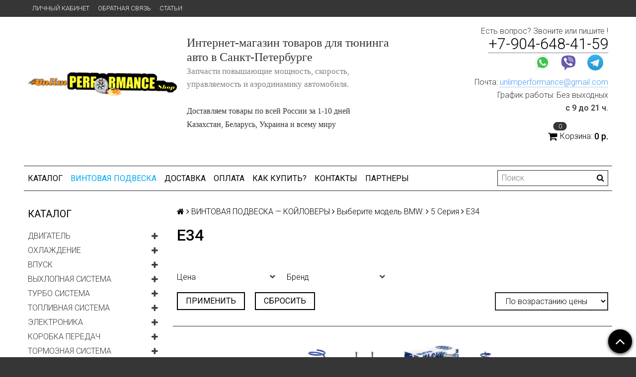

--- FILE ---
content_type: text/html; charset=utf-8
request_url: https://www.unlim-performance.ru/collection/e34
body_size: 29698
content:
<!DOCTYPE html>
<!--[if gt IE 8]-->
  <html class="ie-9">
<!--[endif]-->
<!--[if !IE]>-->
  <html>
<!--<![endif]-->

<head><link media='print' onload='this.media="all"' rel='stylesheet' type='text/css' href='/served_assets/public/jquery.modal-0c2631717f4ce8fa97b5d04757d294c2bf695df1d558678306d782f4bf7b4773.css'><meta data-config="{&quot;collection_products_count&quot;:3}" name="page-config" content="" /><meta data-config="{&quot;money_with_currency_format&quot;:{&quot;delimiter&quot;:&quot; &quot;,&quot;separator&quot;:&quot;.&quot;,&quot;format&quot;:&quot;%n %u&quot;,&quot;unit&quot;:&quot;р.&quot;,&quot;show_price_without_cents&quot;:1},&quot;currency_code&quot;:&quot;RUR&quot;,&quot;currency_iso_code&quot;:&quot;RUB&quot;,&quot;default_currency&quot;:{&quot;title&quot;:&quot;Российский рубль&quot;,&quot;code&quot;:&quot;RUR&quot;,&quot;rate&quot;:1.0,&quot;format_string&quot;:&quot;%n %u&quot;,&quot;unit&quot;:&quot;р.&quot;,&quot;price_separator&quot;:&quot;&quot;,&quot;is_default&quot;:true,&quot;price_delimiter&quot;:&quot;&quot;,&quot;show_price_with_delimiter&quot;:true,&quot;show_price_without_cents&quot;:true},&quot;facebook&quot;:{&quot;pixelActive&quot;:false,&quot;currency_code&quot;:&quot;RUB&quot;,&quot;use_variants&quot;:null},&quot;vk&quot;:{&quot;pixel_active&quot;:null,&quot;price_list_id&quot;:null},&quot;new_ya_metrika&quot;:false,&quot;ecommerce_data_container&quot;:&quot;dataLayer&quot;,&quot;common_js_version&quot;:null,&quot;vue_ui_version&quot;:null,&quot;feedback_captcha_enabled&quot;:&quot;1&quot;,&quot;is_minisite&quot;:null,&quot;account_id&quot;:52156,&quot;hide_items_out_of_stock&quot;:false,&quot;forbid_order_over_existing&quot;:true,&quot;minimum_items_price&quot;:null,&quot;enable_comparison&quot;:true,&quot;locale&quot;:&quot;ru&quot;,&quot;client_group&quot;:null,&quot;consent_to_personal_data&quot;:{&quot;active&quot;:false,&quot;obligatory&quot;:true,&quot;description&quot;:&quot;\u003cp\u003eНастоящим подтверждаю, что я ознакомлен и согласен с условиями \u003ca href=\&quot;/page/oferta\&quot; target=\&quot;blank\&quot;\u003eоферты и политики конфиденциальности\u003c/a\u003e.\u003c/p\u003e&quot;},&quot;recaptcha_key&quot;:&quot;6LfXhUEmAAAAAOGNQm5_a2Ach-HWlFKD3Sq7vfFj&quot;,&quot;recaptcha_key_v3&quot;:&quot;6LcZi0EmAAAAAPNov8uGBKSHCvBArp9oO15qAhXa&quot;,&quot;yandex_captcha_key&quot;:&quot;ysc1_ec1ApqrRlTZTXotpTnO8PmXe2ISPHxsd9MO3y0rye822b9d2&quot;,&quot;checkout_float_order_content_block&quot;:true,&quot;available_products_characteristics_ids&quot;:null,&quot;sber_id_app_id&quot;:&quot;5b5a3c11-72e5-4871-8649-4cdbab3ba9a4&quot;,&quot;theme_generation&quot;:2,&quot;quick_checkout_captcha_enabled&quot;:false,&quot;max_order_lines_count&quot;:500,&quot;sber_bnpl_min_amount&quot;:1000,&quot;sber_bnpl_max_amount&quot;:150000,&quot;counter_settings&quot;:{&quot;data_layer_name&quot;:&quot;dataLayer&quot;,&quot;new_counters_setup&quot;:false,&quot;add_to_cart_event&quot;:true,&quot;remove_from_cart_event&quot;:true,&quot;add_to_wishlist_event&quot;:true},&quot;site_setting&quot;:{&quot;show_cart_button&quot;:true,&quot;show_service_button&quot;:false,&quot;show_marketplace_button&quot;:false,&quot;show_quick_checkout_button&quot;:true},&quot;warehouses&quot;:[],&quot;captcha_type&quot;:&quot;google&quot;}" name="shop-config" content="" /><meta name='js-evnvironment' content='production' /><meta name='default-locale' content='ru' /><meta name='insales-redefined-api-methods' content="[]" /><script src="/packs/js/shop_bundle-17767ca401ca3c195378.js"></script><script type="text/javascript" src="https://static.insales-cdn.com/assets/static-versioned/v3.72/static/libs/lodash/4.17.21/lodash.min.js"></script>
        <!--InsalesCounter -->
        <script type="text/javascript">
        if (typeof(__id) == 'undefined') {
          var __id=52156;

          (function() {
            var ic = document.createElement('script'); ic.type = 'text/javascript'; ic.async = true;
            ic.src = '/javascripts/insales_counter.js?6';
            var s = document.getElementsByTagName('script')[0]; s.parentNode.insertBefore(ic, s);
          })();
        }
        </script>
        <!-- /InsalesCounter -->
    <script type="text/javascript">
      (function() {
        var fileref = document.createElement('script');
        fileref.setAttribute("type","text/javascript");
        fileref.setAttribute("src", 'https://cdn.popt.in/pixel.js?id=cdd3946575616');
        document.getElementsByTagName("head")[0].appendChild(fileref);
      })();
    </script>

  <title>Винтовая подвеска BMW E34 5 серии | Койловеры БМВ Е34</title>
  <meta name="robots" content="index,follow" />

  
  

<meta charset="utf-8" />
<meta http-equiv="X-UA-Compatible" content="IE=edge,chrome=1" />
<!--[if IE]><script src="//html5shiv.googlecode.com/svn/trunk/html5.js"></script><![endif]-->
<!--[if lt IE 9]>
  <script src="//css3-mediaqueries-js.googlecode.com/svn/trunk/css3-mediaqueries.js"></script>
<![endif]-->

<meta name="SKYPE_TOOLBAR" content="SKYPE_TOOLBAR_PARSER_COMPATIBLE" />
<meta name="viewport" content="width=device-width, initial-scale=1.0">
<meta name="goodjo" content="f51cb7d974e3891165477fbece2e15a5" />
<meta name="miratext-verification" content="HtBIFP5jb8sWNiQ"/>
<meta name="msvalidate.01" content="7335809AA7CA087173C3A91F8E891472" />
<meta name='wmail-verification' content='c01f873bbe2e52d4' />

    <meta property="og:title" content="Unlim Performance Shop - товары для Автоспорта и Авто Тюнинга в Санкт-Петербурге с доставкой по всей России!" />
    <meta property="og:image" content="https://www.unlim-performance.ruhttps://static.insales-cdn.com/assets/1/4966/1692518/1744474830/logo.png" />
    <meta property="og:type" content="website" />
    <meta property="og:url" content="https://www.unlim-performance.ru" />


<meta name="keywords" content="Винтовая подвеска BMW e34, койловеры бмв е34">
<meta name="description" content="Винтовая подвеска BMW E34 5 Серии - койловеры на весь модельный ряд авто от немецких фирм TA Technix, JOM. Быстрый сервис с доставкой по всей России и СНГ. Сделай свой автомобиль спортивным и низким, закажи!">


  <link rel="canonical" href="https://www.unlim-performance.ru/collection/e34"/>



<link rel="alternate" type="application/rss+xml" title="Блог..." href="/blogs/blog.atom" />
<link href="https://static.insales-cdn.com/assets/1/4966/1692518/1744474830/favicon.png" rel="icon">
<link rel="apple-touch-icon" href="/custom_icon.png"/>
<link rel="icon" href="https://static-sl.insales.ru/files/1/4941/16012109/original/favicon.svg" type="image/svg+xml"> 

<!-- CDN -->


<link rel="stylesheet" href="//maxcdn.bootstrapcdn.com/font-awesome/4.5.0/css/font-awesome.min.css">


<link href='https://fonts.googleapis.com/css?family=Roboto:400,300,500,500italic,400italic,300italic&subset=latin,cyrillic' rel='stylesheet' type='text/css'>


  <script type="text/javascript" src="//ajax.googleapis.com/ajax/libs/jquery/1.11.0/jquery.min.js"></script>



<!-- <script src="//jsconsole.com/remote.js?FB0C821F-73DA-430F-BD50-9C397FCEAB8D"></script> -->
<!-- CDN end -->


<link type="text/css" rel="stylesheet" media="all" href="https://static.insales-cdn.com/assets/1/4966/1692518/1744474830/template.css" />


<script type="text/javascript" src="https://static.insales-cdn.com/assets/1/4966/1692518/1744474830/modernizr.js"></script>

  <meta name="yandex-verification" content="7f862c9793b41a88" />
  <meta name="google-site-verification" content="0_UhNJP9BLBDFOtKx4TEGXx4e2eHDcZaBlWJk-UAT8Q" />
  <meta name="msvalidate.01" content="7335809AA7CA087173C3A91F8E891472" />
<!-- Put this script tag to the <head> of your page -->
<script type="text/javascript" src="//vk.com/js/api/openapi.js?139"></script>

<script type="text/javascript">
  VK.init({apiId: 3288680, onlyWidgets: true});
</script>
</head>

<body class="adaptive">
  <section class="section--content">
    <header>
  
  <div class="section--top_panel">
    <div class="wrap row
                padded-vertical padded-inner-sides"
    >
      <div class="lg-grid-9 sm-grid-8 xs-grid-2">
        

        <div class="top_menu">
          <ul class="menu menu--top menu--horizontal menu--one_line
                    sm-hidden xs-hidden
                    js-menu--top"
          >
            
              <li class="menu-node menu-node--top
                        "
              >
                <a href="/client_account/login"
                    class="menu-link"
                >
                  ЛИЧНЫЙ КАБИНЕТ
                </a>
              </li>
            
              <li class="menu-node menu-node--top
                        "
              >
                <a href="/page/feedback"
                    class="menu-link"
                >
                  Обратная связь
                </a>
              </li>
            
              <li class="menu-node menu-node--top
                        "
              >
                <a href="/blogs/blog"
                    class="menu-link"
                >
                  СТАТЬИ
                </a>
              </li>
            
          </ul>

          <ul class="menu menu--top menu--horizontal
                    lg-hidden md-hidden"
          >
            <li class="menu-node menu-node--top">
              <button type="button"
                      class="menu-link
                            menu-toggler
                            js-panel-link"
                      data-params="target: '.js-panel--menu'"
              >
                <i class="fa fa-bars"></i>
              </button>
            </li>
          </ul>
        </div>
      </div>

      <div class="sm-grid-4 xs-grid-10
                  lg-hidden md-hidden
                  right"
      >
        
        



<form action="/search"
      method="get"
      class="search_widget
            search_widget--top_line "
>
  <input type="text"
          name="q"
          class="search_widget-field
                "
          value=""
          placeholder="Поиск"
  />

  <button type="submit"
          class="search_widget-submit
                button--invert"
  >
    <i class="fa fa-search"></i>
  </button>

  

  
</form>

      </div>

      <div class="sm-grid-2 mc-grid-3
                  fr
                  right
                  sm-hidden xs-hidden"
      >
        





      </div>
    </div>
  </div>
  
  <div class="section--header header">
    <div class="wrap row
                padded-inner"
    >

      <div class="grid-inline grid-inline-middle">

        <div class="lg-grid-9 sm-grid-12
                    sm-center
                    grid-inline grid-inline-middle
                    sm-padded-inner-bottom"
        >
          <div class="mc-grid-12
                      xs-padded-inner-bottom"
          >
            <a href="/"
    class="logo"
>
  
    <img src="https://static.insales-cdn.com/assets/1/4966/1692518/1744474830/logo.png" alt="Unlim Performance Shop - товары для Автоспорта и Авто Тюнинга в Санкт-Петербурге с доставкой по всей России!" />
  
</a>

          </div>

          <div class="lg-grid-6 mc-grid-12
                      left mc-center
                      lg-padded-inner-left mc-padded-zero
                      xs-hidden"
          >
            
              <div class="editor
                          lg-left mc-center"
              >
                <p><span style="font-size: 18pt; font-family: 'trebuchet ms',geneva;">Интернет-магазин товаров для тюнинга авто в Санкт-Петербурге</span></p>
<p><span style="font-size: 13pt; font-family: 'trebuchet ms',geneva; color: #808080;">Запчасти повышающие мощность, скорость, управляемость и аэродинамику автомобиля.</span></p>
<p><span style="font-size: 13pt; font-family: 'trebuchet ms',geneva; color: #808080;"></span><span style="font-size: large; font-family: 'trebuchet ms', geneva;"><span style="color: #333333; text-align: center; font-size: medium;"></span></span><span style="font-size: large; font-family: 'trebuchet ms', geneva;"><span style="color: #333333; text-align: center; font-size: medium;"><br />Доставляем товары по&nbsp;всей России за 1-10 дней</span></span></p>
<p><span style="font-size: large; font-family: 'trebuchet ms', geneva;"><span style="color: #333333; text-align: center; font-size: medium;">Казахстан, Беларусь, Украина и всему миру<br /></span></span></p>
              </div>
            


          </div>
        </div>

        <div class="lg-grid-3 sm-grid-12
                    lg-right sm-center"
        >
          
            <div class="contacts editor">
              <p>Есть вопрос? Звоните или пишите !</p>
<p><span style="font-size: 23pt;"><a href="tel:+7-904-648-41-59">+7-904-648-41-59</a></span></p>
<div class="messangers">
<p><a href="whatsapp://send?phone=+79046484159"><img style="margin-right: 7px; margin-left: 7px;" src='https://static.insales-cdn.com/files/1/5974/10852182/original/icons8-whatsapp-34.png' width="34" height="34" /></a> <a href="viber://chat?number=%2B79046484159"><img style="margin-right: 7px; margin-left: 7px;" src='https://static.insales-cdn.com/files/1/612/4170340/original/viber-logo.png' width="34" height="34" /></a> <a href="tg://resolve?domain=IvaUnlim"><img style="margin-right: 10px; margin-left: 10px;" src='https://static.insales-cdn.com/files/1/610/4170338/original/telegram-logo.png' width="32" height="32" /></a></p>
</div>
<p>Почта: <span style="color: #4698f0;"><a style="color: #4698f0;" href="mailto:unlimperformance@gmail.com?subject=Вопрос с сайта Unlim Performance (сверху)">unlimperformance@gmail.com</a></span></p>
<p>График работы: Без выходных</p>
<p><strong>с 9 до 21 ч.</strong></p>
            </div>
          

          
          
            <div class="mc-grid-12
                        sm-padded-vertical xs-padded-vertical
                        sm-hidden xs-hidden"
            >
              

<div class="cart_widget
            cart_widget--header
            "
>
  <a href="/cart_items"
      class="cart_widget-link"
  >
    
    <span class="cart_widget-icon">
      <i class="fa fa-shopping-cart"></i>

      <span class="cart_widget-items_count
                  js-cart_widget-items_count"
      >
        0
      </span>
    </span>

    <span class="cart_widget-title
                sm-hidden xs-hidden"
    >
      Корзина:
    </span>

    <span class="cart_widget-total prices">
      <span class="cart_widget-items_price
                  prices-current
                  js-cart_widget-total_price"
      >
        0 р.
      </span>
    </span>
  </a>

  
    <div class="cart_widget-dropdown
                basket_list
                sm-hidden xs-hidden
                padded
                js-basket_list"
    >
    </div>
  
</div>

            </div>
          
        </div>
      </div>
      <div class="header__attention">
        
      </div>
    </div>

    <div class="wrap row
                padded-inner-top padded-sides
                sm-padded-zero-top"
    >
      <div class="section--main_menu
                  row
                  grid-inline
                  padded"
      >
        <div class="lg-grid-9 sm-grid-12">
          


<div class="grid-row xs-hidden">
  <ul class="menu menu--main menu--main_lvl_1
            menu--horizontal
            menu--one_line js-menu--main"
  >
    
      <li class="menu-node menu-node--main_lvl_1
                "
      >

        <a href="/"
            class="menu-link
                  "
        >
          КАТАЛОГ

        </a>

      </li>
    
      <li class="menu-node menu-node--main_lvl_1
                menu-node--current"
      >

        <a href="/collection/vintovaya-podveska"
            class="menu-link
                  menu-link--current"
        >
          ВИНТОВАЯ ПОДВЕСКА

        </a>

      </li>
    
      <li class="menu-node menu-node--main_lvl_1
                "
      >

        <a href="https://www.unlim-performance.ru/collection/dostavka"
            class="menu-link
                  "
        >
          ДОСТАВКА

        </a>

      </li>
    
      <li class="menu-node menu-node--main_lvl_1
                "
      >

        <a href="https://www.unlim-performance.ru/collection/oplata"
            class="menu-link
                  "
        >
          ОПЛАТА

        </a>

      </li>
    
      <li class="menu-node menu-node--main_lvl_1
                "
      >

        <a href="https://www.unlim-performance.ru/collection/kak-zakazat"
            class="menu-link
                  "
        >
          КАК КУПИТЬ?

        </a>

      </li>
    
      <li class="menu-node menu-node--main_lvl_1
                "
      >

        <a href="/page/kontakty"
            class="menu-link
                  "
        >
          КОНТАКТЫ

        </a>

      </li>
    
      <li class="menu-node menu-node--main_lvl_1
                "
      >

        <a href="/collection/partniery"
            class="menu-link
                  "
        >
          ПАРТНЕРЫ

        </a>

      </li>
    
  </ul>
</div>

        </div>

        <div class="lg-grid-3
                    sm-hidden xs-hidden
                    right"
        >
          



<form action="/search"
      method="get"
      class="search_widget
            search_widget--header "
>
  <input type="text"
          name="q"
          class="search_widget-field
                js-ajax_search-input"
          value=""
          placeholder="Поиск"
  />

  <button type="submit"
          class="search_widget-submit
                button--invert"
  >
    <i class="fa fa-search"></i>
  </button>

  
    <div class="ajax_search-wrapper
                js-ajax_search-wrapper"
    ></div>
  

  
</form>

        </div>
      </div>

    </div>
  </div>
</header>


    <div class="content-container
                wrap row"
    >
      

      

      
        <div class="lg-grid-3 md-grid-3
                    sm-hidden xs-hidden
                    padded-inner-sides
                    "
        >
          <div class="sidebar">

  
    <div class="sidebar_block">
      <div class="sidebar_block-title">
        Каталог
      </div>
      



<ul class="menu menu--collection menu--vertical
          "
>

  
  
    <li class="menu-node menu-node--collection_lvl_1
              
              js-menu-wrapper"
    >

      
      <a  href="/collection/dvigatel"
          class="menu-link
                "
      >
        ДВИГАТЕЛЬ
      </a>

      
        <span class="menu-marker menu-marker--parent menu-toggler
                    button--toggler
                    js-menu-toggler">
          <i class="fa
                    fa-plus"
          ></i>
        </span>

        <ul class="menu menu--vertical
                  menu--collapse"
        >
          
            <li class="menu-node menu-node--collection_lvl_2
                      
                      js-menu-wrapper"
            >

              
              <a  href="/collection/razreznie-shesterni"
                  class="menu-link menu-link
                        "
              >
                Разрезные шестерни
              </a>

              

            </li>
          
            <li class="menu-node menu-node--collection_lvl_2
                      
                      js-menu-wrapper"
            >

              
              <a  href="/collection/oblegchennye-shkivy"
                  class="menu-link menu-link
                        "
              >
                Облегченные шкивы
              </a>

              

            </li>
          
            <li class="menu-node menu-node--collection_lvl_2
                      
                      js-menu-wrapper"
            >

              
              <a  href="/collection/kozhuhi"
                  class="menu-link menu-link
                        "
              >
                Кожухи ГРМ
              </a>

              

            </li>
          
            <li class="menu-node menu-node--collection_lvl_2
                      
                      js-menu-wrapper"
            >

              
              <a  href="/collection/maslyanye-poddony"
                  class="menu-link menu-link
                        "
              >
                Масляные поддоны
              </a>

              

            </li>
          
            <li class="menu-node menu-node--collection_lvl_2
                      
                      js-menu-wrapper"
            >

              
              <a  href="/collection/maslouloviteli"
                  class="menu-link menu-link
                        "
              >
                Маслоуловители
              </a>

              

            </li>
          
        </ul>
      
    </li>
  
    <li class="menu-node menu-node--collection_lvl_1
              
              js-menu-wrapper"
    >

      
      <a  href="/collection/ohlazhdenie"
          class="menu-link
                "
      >
        ОХЛАЖДЕНИЕ
      </a>

      
        <span class="menu-marker menu-marker--parent menu-toggler
                    button--toggler
                    js-menu-toggler">
          <i class="fa
                    fa-plus"
          ></i>
        </span>

        <ul class="menu menu--vertical
                  menu--collapse"
        >
          
            <li class="menu-node menu-node--collection_lvl_2
                      
                      js-menu-wrapper"
            >

              
              <a  href="/collection/maslyanye-radiatory"
                  class="menu-link menu-link
                        "
              >
                Масляные радиаторы
              </a>

              

            </li>
          
            <li class="menu-node menu-node--collection_lvl_2
                      
                      js-menu-wrapper"
            >

              
              <a  href="/collection/komplekty-ohlazhdeniya-masla"
                  class="menu-link menu-link
                        "
              >
                Комплекты охлаждения масла
              </a>

              

            </li>
          
            <li class="menu-node menu-node--collection_lvl_2
                      
                      js-menu-wrapper"
            >

              
              <a  href="/collection/prostavki-maslo-filtra"
                  class="menu-link menu-link
                        "
              >
                Проставки масло фильтра
              </a>

              

            </li>
          
            <li class="menu-node menu-node--collection_lvl_2
                      
                      js-menu-wrapper"
            >

              
              <a  href="/collection/shlangi-armirovannye"
                  class="menu-link menu-link
                        "
              >
                Шланги армированные
              </a>

              

            </li>
          
            <li class="menu-node menu-node--collection_lvl_2
                      
                      js-menu-wrapper"
            >

              
              <a  href="/collection/patrubki-ohlazhdeniya"
                  class="menu-link menu-link
                        "
              >
                Патрубки охлаждения
              </a>

              

            </li>
          
            <li class="menu-node menu-node--collection_lvl_2
                      
                      js-menu-wrapper"
            >

              
              <a  href="/collection/radiatory-ozh"
                  class="menu-link menu-link
                        "
              >
                Радиаторы ОЖ
              </a>

              

            </li>
          
            <li class="menu-node menu-node--collection_lvl_2
                      
                      js-menu-wrapper"
            >

              
              <a  href="/collection/ventilyatory"
                  class="menu-link menu-link
                        "
              >
                Вентиляторы
              </a>

              

            </li>
          
        </ul>
      
    </li>
  
    <li class="menu-node menu-node--collection_lvl_1
              
              js-menu-wrapper"
    >

      
      <a  href="/collection/vpusk"
          class="menu-link
                "
      >
        ВПУСК
      </a>

      
        <span class="menu-marker menu-marker--parent menu-toggler
                    button--toggler
                    js-menu-toggler">
          <i class="fa
                    fa-plus"
          ></i>
        </span>

        <ul class="menu menu--vertical
                  menu--collapse"
        >
          
            <li class="menu-node menu-node--collection_lvl_2
                      
                      js-menu-wrapper"
            >

              
              <a  href="/collection/interkulery"
                  class="menu-link menu-link
                        "
              >
                Интеркулеры
              </a>

              

            </li>
          
            <li class="menu-node menu-node--collection_lvl_2
                      
                      js-menu-wrapper"
            >

              
              <a  href="/collection/interkuler-kity"
                  class="menu-link menu-link
                        "
              >
                Интеркулер киты
              </a>

              

            </li>
          
            <li class="menu-node menu-node--collection_lvl_2
                      
                      js-menu-wrapper"
            >

              
              <a  href="/collection/silikonovye-paypingi"
                  class="menu-link menu-link
                        "
              >
                Силиконовые пайпинги (Silicone Piping)
              </a>

              

            </li>
          
            <li class="menu-node menu-node--collection_lvl_2
                      
                      js-menu-wrapper"
            >

              
              <a  href="/collection/alyuminievye-paypingi"
                  class="menu-link menu-link
                        "
              >
                Алюминиевые пайпинги
              </a>

              

            </li>
          
            <li class="menu-node menu-node--collection_lvl_2
                      
                      js-menu-wrapper"
            >

              
              <a  href="/collection/drosselnye-zaslonki"
                  class="menu-link menu-link
                        "
              >
                Дроссельные заслонки
              </a>

              

            </li>
          
            <li class="menu-node menu-node--collection_lvl_2
                      
                      js-menu-wrapper"
            >

              
              <a  href="/collection/homuty-dlya-silikonovyh-paypingov"
                  class="menu-link menu-link
                        "
              >
                Хомуты для силиконовых пайпингов
              </a>

              

            </li>
          
            <li class="menu-node menu-node--collection_lvl_2
                      
                      js-menu-wrapper"
            >

              
              <a  href="/collection/vpusknye-kollektory"
                  class="menu-link menu-link
                        "
              >
                Впускные коллекторы
              </a>

              

            </li>
          
        </ul>
      
    </li>
  
    <li class="menu-node menu-node--collection_lvl_1
              
              js-menu-wrapper"
    >

      
      <a  href="/collection/vyhlopnaya-sistema"
          class="menu-link
                "
      >
        ВЫХЛОПНАЯ СИСТЕМА
      </a>

      
        <span class="menu-marker menu-marker--parent menu-toggler
                    button--toggler
                    js-menu-toggler">
          <i class="fa
                    fa-plus"
          ></i>
        </span>

        <ul class="menu menu--vertical
                  menu--collapse"
        >
          
            <li class="menu-node menu-node--collection_lvl_2
                      
                      js-menu-wrapper"
            >

              
              <a  href="/collection/vypusknye-kollektory"
                  class="menu-link menu-link
                        "
              >
                Выпускные коллекторы
              </a>

              

            </li>
          
            <li class="menu-node menu-node--collection_lvl_2
                      
                      js-menu-wrapper"
            >

              
              <a  href="/collection/glushiteli-banki"
                  class="menu-link menu-link
                        "
              >
                Глушители
              </a>

              

            </li>
          
        </ul>
      
    </li>
  
    <li class="menu-node menu-node--collection_lvl_1
              
              js-menu-wrapper"
    >

      
      <a  href="/collection/turbo-sistema"
          class="menu-link
                "
      >
        ТУРБО СИСТЕМА
      </a>

      
        <span class="menu-marker menu-marker--parent menu-toggler
                    button--toggler
                    js-menu-toggler">
          <i class="fa
                    fa-plus"
          ></i>
        </span>

        <ul class="menu menu--vertical
                  menu--collapse"
        >
          
            <li class="menu-node menu-node--collection_lvl_2
                      
                      js-menu-wrapper"
            >

              
              <a  href="/collection/blow-off"
                  class="menu-link menu-link
                        "
              >
                Blow off Перепускные клапана
              </a>

              
                <span class="menu-marker menu-marker--parent menu-toggler
                            button--toggler
                            js-menu-toggler"
                >
                  <i class="fa fa-plus"></i>
                </span>
                <ul class="menu menu--vertical menu--collapse">
                  
                    <li class="menu-node menu-node--collection_lvl_3
                              "
                    >
                      <a  href="/collection/turbosmart-blow-off-bajpas"
                          class="menu-link menu-link
                                "
                      >
                        Turbosmart
                      </a>
                    </li>
                  
                    <li class="menu-node menu-node--collection_lvl_3
                              "
                    >
                      <a  href="/collection/tial-blow-off"
                          class="menu-link menu-link
                                "
                      >
                        TIAL
                      </a>
                    </li>
                  
                    <li class="menu-node menu-node--collection_lvl_3
                              "
                    >
                      <a  href="/collection/hks-blow-off"
                          class="menu-link menu-link
                                "
                      >
                        HKS
                      </a>
                    </li>
                  
                    <li class="menu-node menu-node--collection_lvl_3
                              "
                    >
                      <a  href="/collection/forge-blow-off"
                          class="menu-link menu-link
                                "
                      >
                        Forge
                      </a>
                    </li>
                  
                    <li class="menu-node menu-node--collection_lvl_3
                              "
                    >
                      <a  href="/collection/gfb-blow-off-bajpas"
                          class="menu-link menu-link
                                "
                      >
                        GFB
                      </a>
                    </li>
                  
                    <li class="menu-node menu-node--collection_lvl_3
                              "
                    >
                      <a  href="/collection/greddy-blow-off"
                          class="menu-link menu-link
                                "
                      >
                        Greddy
                      </a>
                    </li>
                  
                    <li class="menu-node menu-node--collection_lvl_3
                              "
                    >
                      <a  href="/collection/blitz-blow-off"
                          class="menu-link menu-link
                                "
                      >
                        Blitz
                      </a>
                    </li>
                  
                    <li class="menu-node menu-node--collection_lvl_3
                              "
                    >
                      <a  href="/collection/boomba-racing"
                          class="menu-link menu-link
                                "
                      >
                        Boomba Racing
                      </a>
                    </li>
                  
                    <li class="menu-node menu-node--collection_lvl_3
                              "
                    >
                      <a  href="/collection/synapse-blow-off"
                          class="menu-link menu-link
                                "
                      >
                        Synapse
                      </a>
                    </li>
                  
                    <li class="menu-node menu-node--collection_lvl_3
                              "
                    >
                      <a  href="/collection/perrin-blow-off-bypass-klapan"
                          class="menu-link menu-link
                                "
                      >
                        Perrin
                      </a>
                    </li>
                  
                    <li class="menu-node menu-node--collection_lvl_3
                              "
                    >
                      <a  href="/collection/blow-off-turbo-xs"
                          class="menu-link menu-link
                                "
                      >
                        Turbo XS
                      </a>
                    </li>
                  
                    <li class="menu-node menu-node--collection_lvl_3
                              "
                    >
                      <a  href="/collection/xspower"
                          class="menu-link menu-link
                                "
                      >
                        XS Power
                      </a>
                    </li>
                  
                    <li class="menu-node menu-node--collection_lvl_3
                              "
                    >
                      <a  href="/collection/kinugawa"
                          class="menu-link menu-link
                                "
                      >
                        KINUGAWA
                      </a>
                    </li>
                  
                    <li class="menu-node menu-node--collection_lvl_3
                              "
                    >
                      <a  href="/collection/agency-power"
                          class="menu-link menu-link
                                "
                      >
                        Agency Power
                      </a>
                    </li>
                  
                    <li class="menu-node menu-node--collection_lvl_3
                              "
                    >
                      <a  href="/collection/s-max"
                          class="menu-link menu-link
                                "
                      >
                        S-MAX
                      </a>
                    </li>
                  
                    <li class="menu-node menu-node--collection_lvl_3
                              "
                    >
                      <a  href="/collection/drp"
                          class="menu-link menu-link
                                "
                      >
                        DPR
                      </a>
                    </li>
                  
                    <li class="menu-node menu-node--collection_lvl_3
                              "
                    >
                      <a  href="/collection/bailey"
                          class="menu-link menu-link
                                "
                      >
                        Bailey
                      </a>
                    </li>
                  
                    <li class="menu-node menu-node--collection_lvl_3
                              "
                    >
                      <a  href="/collection/savanini"
                          class="menu-link menu-link
                                "
                      >
                        Savanini
                      </a>
                    </li>
                  
                    <li class="menu-node menu-node--collection_lvl_3
                              "
                    >
                      <a  href="/collection/tbo-blow-off-bajpas-klapana"
                          class="menu-link menu-link
                                "
                      >
                        TBO
                      </a>
                    </li>
                  
                    <li class="menu-node menu-node--collection_lvl_3
                              "
                    >
                      <a  href="/collection/rpm-powersports-blow-off"
                          class="menu-link menu-link
                                "
                      >
                        RPM Powersports
                      </a>
                    </li>
                  
                    <li class="menu-node menu-node--collection_lvl_3
                              "
                    >
                      <a  href="/collection/gibridnye-blou-off"
                          class="menu-link menu-link
                                "
                      >
                        Гибридные
                      </a>
                    </li>
                  
                    <li class="menu-node menu-node--collection_lvl_3
                              "
                    >
                      <a  href="/collection/dlia-dizielnykh-dvighatieliei"
                          class="menu-link menu-link
                                "
                      >
                        Для дизельных двигателей
                      </a>
                    </li>
                  
                    <li class="menu-node menu-node--collection_lvl_3
                              "
                    >
                      <a  href="/collection/shtatnye-baypasy"
                          class="menu-link menu-link
                                "
                      >
                        Штатные байпасы
                      </a>
                    </li>
                  
                </ul>
              

            </li>
          
            <li class="menu-node menu-node--collection_lvl_2
                      
                      js-menu-wrapper"
            >

              
              <a  href="/collection/vestgejty"
                  class="menu-link menu-link
                        "
              >
                Вестгейты (Westgate)
              </a>

              
                <span class="menu-marker menu-marker--parent menu-toggler
                            button--toggler
                            js-menu-toggler"
                >
                  <i class="fa fa-plus"></i>
                </span>
                <ul class="menu menu--vertical menu--collapse">
                  
                    <li class="menu-node menu-node--collection_lvl_3
                              "
                    >
                      <a  href="/collection/tial-wastegate"
                          class="menu-link menu-link
                                "
                      >
                        TIAL вестгейты
                      </a>
                    </li>
                  
                    <li class="menu-node menu-node--collection_lvl_3
                              "
                    >
                      <a  href="/collection/turbosmart-wastegate"
                          class="menu-link menu-link
                                "
                      >
                        Turbosmart вестгейты
                      </a>
                    </li>
                  
                    <li class="menu-node menu-node--collection_lvl_3
                              "
                    >
                      <a  href="/collection/hks-wastegate"
                          class="menu-link menu-link
                                "
                      >
                        HKS вестгейты
                      </a>
                    </li>
                  
                    <li class="menu-node menu-node--collection_lvl_3
                              "
                    >
                      <a  href="/collection/emusa-wastegate"
                          class="menu-link menu-link
                                "
                      >
                        EMUSA
                      </a>
                    </li>
                  
                    <li class="menu-node menu-node--collection_lvl_3
                              "
                    >
                      <a  href="/collection/universalnye-vehstgejty-wastegate"
                          class="menu-link menu-link
                                "
                      >
                        Универсальные Вэстгейты Wastegate
                      </a>
                    </li>
                  
                </ul>
              

            </li>
          
            <li class="menu-node menu-node--collection_lvl_2
                      
                      js-menu-wrapper"
            >

              
              <a  href="/collection/turbo-kity"
                  class="menu-link menu-link
                        "
              >
                Турбо киты
              </a>

              

            </li>
          
            <li class="menu-node menu-node--collection_lvl_2
                      
                      js-menu-wrapper"
            >

              
              <a  href="/collection/turbiny-2"
                  class="menu-link menu-link
                        "
              >
                Турбины
              </a>

              

            </li>
          
            <li class="menu-node menu-node--collection_lvl_2
                      
                      js-menu-wrapper"
            >

              
              <a  href="/collection/aktuatory-turbiny"
                  class="menu-link menu-link
                        "
              >
                Актуаторы турбины
              </a>

              

            </li>
          
            <li class="menu-node menu-node--collection_lvl_2
                      
                      js-menu-wrapper"
            >

              
              <a  href="/collection/bust-kontrollery-boost-controller"
                  class="menu-link menu-link
                        "
              >
                Буст-контроллеры (Boost controller)
              </a>

              

            </li>
          
            <li class="menu-node menu-node--collection_lvl_2
                      
                      js-menu-wrapper"
            >

              
              <a  href="/collection/perekhodniki-flancy-blow-off"
                  class="menu-link menu-link
                        "
              >
                Переходники-фланцы Blow off | Адаптеры Блоу офф
              </a>

              

            </li>
          
            <li class="menu-node menu-node--collection_lvl_2
                      
                      js-menu-wrapper"
            >

              
              <a  href="/collection/vakuumnye-adaptery"
                  class="menu-link menu-link
                        "
              >
                Вакуумные адаптеры
              </a>

              

            </li>
          
            <li class="menu-node menu-node--collection_lvl_2
                      
                      js-menu-wrapper"
            >

              
              <a  href="/collection/zaglushki-baypasa"
                  class="menu-link menu-link
                        "
              >
                Заглушки байпаса
              </a>

              

            </li>
          
        </ul>
      
    </li>
  
    <li class="menu-node menu-node--collection_lvl_1
              
              js-menu-wrapper"
    >

      
      <a  href="/collection/toplivnaia-sistiema"
          class="menu-link
                "
      >
        ТОПЛИВНАЯ СИСТЕМА
      </a>

      
        <span class="menu-marker menu-marker--parent menu-toggler
                    button--toggler
                    js-menu-toggler">
          <i class="fa
                    fa-plus"
          ></i>
        </span>

        <ul class="menu menu--vertical
                  menu--collapse"
        >
          
            <li class="menu-node menu-node--collection_lvl_2
                      
                      js-menu-wrapper"
            >

              
              <a  href="/collection/rieghuliatory-topliva"
                  class="menu-link menu-link
                        "
              >
                Универсальные регуляторы давления топлива
              </a>

              

            </li>
          
            <li class="menu-node menu-node--collection_lvl_2
                      
                      js-menu-wrapper"
            >

              
              <a  href="/collection/toplivnyie-nasosy"
                  class="menu-link menu-link
                        "
              >
                Топливные насосы
              </a>

              

            </li>
          
            <li class="menu-node menu-node--collection_lvl_2
                      
                      js-menu-wrapper"
            >

              
              <a  href="/collection/toplivnyie-filtry"
                  class="menu-link menu-link
                        "
              >
                Топливные фильтры
              </a>

              

            </li>
          
            <li class="menu-node menu-node--collection_lvl_2
                      
                      js-menu-wrapper"
            >

              
              <a  href="/collection/manomietry"
                  class="menu-link menu-link
                        "
              >
                Манометры
              </a>

              

            </li>
          
            <li class="menu-node menu-node--collection_lvl_2
                      
                      js-menu-wrapper"
            >

              
              <a  href="/collection/dierzhatieli"
                  class="menu-link menu-link
                        "
              >
                Держатели насоса
              </a>

              

            </li>
          
            <li class="menu-node menu-node--collection_lvl_2
                      
                      js-menu-wrapper"
            >

              
              <a  href="/collection/toplivnyie-rieiki"
                  class="menu-link menu-link
                        "
              >
                Топливные рейки
              </a>

              

            </li>
          
            <li class="menu-node menu-node--collection_lvl_2
                      
                      js-menu-wrapper"
            >

              
              <a  href="/collection/lyuk-benzobaka"
                  class="menu-link menu-link
                        "
              >
                Люк бензобака
              </a>

              

            </li>
          
            <li class="menu-node menu-node--collection_lvl_2
                      
                      js-menu-wrapper"
            >

              
              <a  href="/collection/troiniki"
                  class="menu-link menu-link
                        "
              >
                Фитинги
              </a>

              

            </li>
          
            <li class="menu-node menu-node--collection_lvl_2
                      
                      js-menu-wrapper"
            >

              
              <a  href="/collection/toplivnye-baki-sport-gonochnye-bezopasnye"
                  class="menu-link menu-link
                        "
              >
                Топливные баки спорт гоночные безопасные
              </a>

              

            </li>
          
            <li class="menu-node menu-node--collection_lvl_2
                      
                      js-menu-wrapper"
            >

              
              <a  href="/collection/protivootlivnoy-bak-toplivnyy"
                  class="menu-link menu-link
                        "
              >
                Противоотливные баки топливные
              </a>

              

            </li>
          
            <li class="menu-node menu-node--collection_lvl_2
                      
                      js-menu-wrapper"
            >

              
              <a  href="/collection/diafragmy-regulyatora-davleniya-topliva"
                  class="menu-link menu-link
                        "
              >
                Диафрагмы регулятора давления топлива
              </a>

              

            </li>
          
        </ul>
      
    </li>
  
    <li class="menu-node menu-node--collection_lvl_1
              
              js-menu-wrapper"
    >

      
      <a  href="/collection/eliektronika"
          class="menu-link
                "
      >
        ЭЛЕКТРОНИКА
      </a>

      
        <span class="menu-marker menu-marker--parent menu-toggler
                    button--toggler
                    js-menu-toggler">
          <i class="fa
                    fa-plus"
          ></i>
        </span>

        <ul class="menu menu--vertical
                  menu--collapse"
        >
          
            <li class="menu-node menu-node--collection_lvl_2
                      
                      js-menu-wrapper"
            >

              
              <a  href="/collection/chip-tuning-ebu-ecu"
                  class="menu-link menu-link
                        "
              >
                Чип-тюнинг ЭБУ (ECU)
              </a>

              

            </li>
          
            <li class="menu-node menu-node--collection_lvl_2
                      
                      js-menu-wrapper"
            >

              
              <a  href="/collection/upravlieniie-dvighatieliem"
                  class="menu-link menu-link
                        "
              >
                Управление двигателем
              </a>

              

            </li>
          
            <li class="menu-node menu-node--collection_lvl_2
                      
                      js-menu-wrapper"
            >

              
              <a  href="/collection/zazhighaniie"
                  class="menu-link menu-link
                        "
              >
                Зажигание
              </a>

              

            </li>
          
            <li class="menu-node menu-node--collection_lvl_2
                      
                      js-menu-wrapper"
            >

              
              <a  href="/collection/turbo-taimiery"
                  class="menu-link menu-link
                        "
              >
                Турботаймеры (Turbo timer)
              </a>

              

            </li>
          
            <li class="menu-node menu-node--collection_lvl_2
                      
                      js-menu-wrapper"
            >

              
              <a  href="/collection/ehlektronnye-bust-kontrollery"
                  class="menu-link menu-link
                        "
              >
                Электронные Буст-контроллеры
              </a>

              

            </li>
          
            <li class="menu-node menu-node--collection_lvl_2
                      
                      js-menu-wrapper"
            >

              
              <a  href="/collection/kontrollier-toplivnoi-otsiechki"
                  class="menu-link menu-link
                        "
              >
                Контроллер топливной отсечки
              </a>

              

            </li>
          
            <li class="menu-node menu-node--collection_lvl_2
                      
                      js-menu-wrapper"
            >

              
              <a  href="/collection/voltmetr-avtomobilnyj"
                  class="menu-link menu-link
                        "
              >
                Вольтметры
              </a>

              

            </li>
          
            <li class="menu-node menu-node--collection_lvl_2
                      
                      js-menu-wrapper"
            >

              
              <a  href="/collection/proghrammihetvst-shift-lampy"
                  class="menu-link menu-link
                        "
              >
                Программируемые Shift Lamp
              </a>

              

            </li>
          
            <li class="menu-node menu-node--collection_lvl_2
                      
                      js-menu-wrapper"
            >

              
              <a  href="/collection/takhomietry"
                  class="menu-link menu-link
                        "
              >
                Тахометры
              </a>

              

            </li>
          
            <li class="menu-node menu-node--collection_lvl_2
                      
                      js-menu-wrapper"
            >

              
              <a  href="/collection/dopolnitelnye-datchiki-tyuning"
                  class="menu-link menu-link
                        "
              >
                Дополнительные датчики
              </a>

              

            </li>
          
            <li class="menu-node menu-node--collection_lvl_2
                      
                      js-menu-wrapper"
            >

              
              <a  href="/collection/podiumy-pod-datchiki"
                  class="menu-link menu-link
                        "
              >
                Подиумы под датчики
              </a>

              

            </li>
          
        </ul>
      
    </li>
  
    <li class="menu-node menu-node--collection_lvl_1
              
              js-menu-wrapper"
    >

      
      <a  href="/collection/korobka-peredach"
          class="menu-link
                "
      >
        КОРОБКА ПЕРЕДАЧ
      </a>

      
        <span class="menu-marker menu-marker--parent menu-toggler
                    button--toggler
                    js-menu-toggler">
          <i class="fa
                    fa-plus"
          ></i>
        </span>

        <ul class="menu menu--vertical
                  menu--collapse"
        >
          
            <li class="menu-node menu-node--collection_lvl_2
                      
                      js-menu-wrapper"
            >

              
              <a  href="/collection/korotkohodnaya-kulisa-short-shifter"
                  class="menu-link menu-link
                        "
              >
                Короткоходные кулисы (Short Shifter)
              </a>

              

            </li>
          
            <li class="menu-node menu-node--collection_lvl_2
                      
                      js-menu-wrapper"
            >

              
              <a  href="/collection/ruchki-kpp"
                  class="menu-link menu-link
                        "
              >
                Ручки КПП
              </a>

              

            </li>
          
        </ul>
      
    </li>
  
    <li class="menu-node menu-node--collection_lvl_1
              
              js-menu-wrapper"
    >

      
      <a  href="/collection/tormoza"
          class="menu-link
                "
      >
        ТОРМОЗНАЯ СИСТЕМА
      </a>

      
        <span class="menu-marker menu-marker--parent menu-toggler
                    button--toggler
                    js-menu-toggler">
          <i class="fa
                    fa-plus"
          ></i>
        </span>

        <ul class="menu menu--vertical
                  menu--collapse"
        >
          
            <li class="menu-node menu-node--collection_lvl_2
                      
                      js-menu-wrapper"
            >

              
              <a  href="/collection/gidravlichieskiie-ruchniki"
                  class="menu-link menu-link
                        "
              >
                Гидравлические ручники
              </a>

              

            </li>
          
            <li class="menu-node menu-node--collection_lvl_2
                      
                      js-menu-wrapper"
            >

              
              <a  href="/collection/regulyatory-tormoznyh-usilij"
                  class="menu-link menu-link
                        "
              >
                Регуляторы тормозных усилий
              </a>

              

            </li>
          
            <li class="menu-node menu-node--collection_lvl_2
                      
                      js-menu-wrapper"
            >

              
              <a  href="/collection/blokirovka-kontura-tormozov-line-lock"
                  class="menu-link menu-link
                        "
              >
                Блокировка контура тормозов (line lock)
              </a>

              

            </li>
          
            <li class="menu-node menu-node--collection_lvl_2
                      
                      js-menu-wrapper"
            >

              
              <a  href="/collection/tormoznye-tsilindry"
                  class="menu-link menu-link
                        "
              >
                Тормозные цилиндры
              </a>

              

            </li>
          
        </ul>
      
    </li>
  
    <li class="menu-node menu-node--collection_lvl_1
              
              js-menu-wrapper"
    >

      
      <a  href="/collection/podvieska"
          class="menu-link
                "
      >
        ПОДВЕСКА
      </a>

      
        <span class="menu-marker menu-marker--parent menu-toggler
                    button--toggler
                    js-menu-toggler">
          <i class="fa
                    fa-plus"
          ></i>
        </span>

        <ul class="menu menu--vertical
                  menu--collapse"
        >
          
            <li class="menu-node menu-node--collection_lvl_2
                      
                      js-menu-wrapper"
            >

              
              <a  href="/collection/tuning-rychagi"
                  class="menu-link menu-link
                        "
              >
                Рычаги подвески
              </a>

              

            </li>
          
            <li class="menu-node menu-node--collection_lvl_2
                      
                      js-menu-wrapper"
            >

              
              <a  href="/collection/usiliteli-podramnika"
                  class="menu-link menu-link
                        "
              >
                Усилители подрамника
              </a>

              

            </li>
          
            <li class="menu-node menu-node--collection_lvl_2
                      
                      js-menu-wrapper"
            >

              
              <a  href="/collection/rasporki-i-usiliteli-zhestkosti"
                  class="menu-link menu-link
                        "
              >
                Распорки и усилители жесткости кузова
              </a>

              

            </li>
          
            <li class="menu-node menu-node--collection_lvl_2
                      
                      js-menu-wrapper"
            >

              
              <a  href="/collection/stoyki-s-zanizheniem"
                  class="menu-link menu-link
                        "
              >
                Стойки с занижением автомобильные
              </a>

              

            </li>
          
            <li class="menu-node menu-node--collection_lvl_2
                      
                      js-menu-wrapper"
            >

              
              <a  href="/collection/pruzhiny-s-zanizheniem"
                  class="menu-link menu-link
                        "
              >
                Пружины с занижением
              </a>

              

            </li>
          
        </ul>
      
    </li>
  
    <li class="menu-node menu-node--collection_lvl_1
              menu-node--current
              js-menu-wrapper"
    >

      
      <a  href="/collection/vintovaya-podveska"
          class="menu-link
                menu-link--current"
      >
        ВИНТОВАЯ ПОДВЕСКА — КОЙЛОВЕРЫ
      </a>

      
        <span class="menu-marker menu-marker--parent menu-toggler
                    button--toggler
                    js-menu-toggler">
          <i class="fa
                    fa-minus"
          ></i>
        </span>

        <ul class="menu menu--vertical
                  "
        >
          
            <li class="menu-node menu-node--collection_lvl_2
                      
                      js-menu-wrapper"
            >

              
              <a  href="/collection/vyberite-model-volkswagen"
                  class="menu-link menu-link
                        "
              >
                Выберите модель VOLKSWAGEN:
              </a>

              
                <span class="menu-marker menu-marker--parent menu-toggler
                            button--toggler
                            js-menu-toggler"
                >
                  <i class="fa fa-plus"></i>
                </span>
                <ul class="menu menu--vertical menu--collapse">
                  
                    <li class="menu-node menu-node--collection_lvl_3
                              "
                    >
                      <a  href="/collection/golf"
                          class="menu-link menu-link
                                "
                      >
                        Golf
                      </a>
                    </li>
                  
                    <li class="menu-node menu-node--collection_lvl_3
                              "
                    >
                      <a  href="/collection/jetta"
                          class="menu-link menu-link
                                "
                      >
                        Jetta
                      </a>
                    </li>
                  
                    <li class="menu-node menu-node--collection_lvl_3
                              "
                    >
                      <a  href="/collection/passat"
                          class="menu-link menu-link
                                "
                      >
                        Passat
                      </a>
                    </li>
                  
                    <li class="menu-node menu-node--collection_lvl_3
                              "
                    >
                      <a  href="/collection/scirocco"
                          class="menu-link menu-link
                                "
                      >
                        Scirocco
                      </a>
                    </li>
                  
                    <li class="menu-node menu-node--collection_lvl_3
                              "
                    >
                      <a  href="/collection/polo"
                          class="menu-link menu-link
                                "
                      >
                        Polo
                      </a>
                    </li>
                  
                    <li class="menu-node menu-node--collection_lvl_3
                              "
                    >
                      <a  href="/collection/bora"
                          class="menu-link menu-link
                                "
                      >
                        Bora
                      </a>
                    </li>
                  
                    <li class="menu-node menu-node--collection_lvl_3
                              "
                    >
                      <a  href="/collection/eos"
                          class="menu-link menu-link
                                "
                      >
                        Eos
                      </a>
                    </li>
                  
                    <li class="menu-node menu-node--collection_lvl_3
                              "
                    >
                      <a  href="/collection/corrado"
                          class="menu-link menu-link
                                "
                      >
                        Corrado
                      </a>
                    </li>
                  
                    <li class="menu-node menu-node--collection_lvl_3
                              "
                    >
                      <a  href="/collection/lupo"
                          class="menu-link menu-link
                                "
                      >
                        Lupo
                      </a>
                    </li>
                  
                    <li class="menu-node menu-node--collection_lvl_3
                              "
                    >
                      <a  href="/collection/new-beetle"
                          class="menu-link menu-link
                                "
                      >
                        New Beetle (ЖУК)
                      </a>
                    </li>
                  
                    <li class="menu-node menu-node--collection_lvl_3
                              "
                    >
                      <a  href="/collection/tiguan"
                          class="menu-link menu-link
                                "
                      >
                        Tiguan
                      </a>
                    </li>
                  
                    <li class="menu-node menu-node--collection_lvl_3
                              "
                    >
                      <a  href="/collection/vento"
                          class="menu-link menu-link
                                "
                      >
                        Vento
                      </a>
                    </li>
                  
                    <li class="menu-node menu-node--collection_lvl_3
                              "
                    >
                      <a  href="/collection/t5"
                          class="menu-link menu-link
                                "
                      >
                        T5
                      </a>
                    </li>
                  
                    <li class="menu-node menu-node--collection_lvl_3
                              "
                    >
                      <a  href="/collection/t4"
                          class="menu-link menu-link
                                "
                      >
                        T4
                      </a>
                    </li>
                  
                </ul>
              

            </li>
          
            <li class="menu-node menu-node--collection_lvl_2
                      menu-node--current
                      js-menu-wrapper"
            >

              
              <a  href="/collection/vyberite-model-bmw-2"
                  class="menu-link menu-link
                        "
              >
                Выберите модель BMW:
              </a>

              
                <span class="menu-marker menu-marker--parent menu-toggler
                            button--toggler
                            js-menu-toggler"
                >
                  <i class="fa fa-plus"></i>
                </span>
                <ul class="menu menu--vertical menu--collapse">
                  
                    <li class="menu-node menu-node--collection_lvl_3
                              "
                    >
                      <a  href="/collection/1-seriya"
                          class="menu-link menu-link
                                "
                      >
                        1 Серия
                      </a>
                    </li>
                  
                    <li class="menu-node menu-node--collection_lvl_3
                              "
                    >
                      <a  href="/collection/3-seriya"
                          class="menu-link menu-link
                                "
                      >
                        3 Серия
                      </a>
                    </li>
                  
                    <li class="menu-node menu-node--collection_lvl_3
                              menu-node-current"
                    >
                      <a  href="/collection/5-seriya"
                          class="menu-link menu-link
                                "
                      >
                        5 Серия
                      </a>
                    </li>
                  
                    <li class="menu-node menu-node--collection_lvl_3
                              "
                    >
                      <a  href="/collection/7-seriya"
                          class="menu-link menu-link
                                "
                      >
                        7 Серия
                      </a>
                    </li>
                  
                    <li class="menu-node menu-node--collection_lvl_3
                              "
                    >
                      <a  href="/collection/z-seriya"
                          class="menu-link menu-link
                                "
                      >
                        Z Серия
                      </a>
                    </li>
                  
                </ul>
              

            </li>
          
            <li class="menu-node menu-node--collection_lvl_2
                      
                      js-menu-wrapper"
            >

              
              <a  href="/collection/vyberite-model-honda"
                  class="menu-link menu-link
                        "
              >
                Выберите модель HONDA:
              </a>

              
                <span class="menu-marker menu-marker--parent menu-toggler
                            button--toggler
                            js-menu-toggler"
                >
                  <i class="fa fa-plus"></i>
                </span>
                <ul class="menu menu--vertical menu--collapse">
                  
                    <li class="menu-node menu-node--collection_lvl_3
                              "
                    >
                      <a  href="/collection/civic"
                          class="menu-link menu-link
                                "
                      >
                        Civic
                      </a>
                    </li>
                  
                    <li class="menu-node menu-node--collection_lvl_3
                              "
                    >
                      <a  href="/collection/accord"
                          class="menu-link menu-link
                                "
                      >
                        Accord
                      </a>
                    </li>
                  
                    <li class="menu-node menu-node--collection_lvl_3
                              "
                    >
                      <a  href="/collection/crx"
                          class="menu-link menu-link
                                "
                      >
                        CRX
                      </a>
                    </li>
                  
                    <li class="menu-node menu-node--collection_lvl_3
                              "
                    >
                      <a  href="/collection/integra"
                          class="menu-link menu-link
                                "
                      >
                        Integra
                      </a>
                    </li>
                  
                    <li class="menu-node menu-node--collection_lvl_3
                              "
                    >
                      <a  href="/collection/s2000"
                          class="menu-link menu-link
                                "
                      >
                        S2000
                      </a>
                    </li>
                  
                    <li class="menu-node menu-node--collection_lvl_3
                              "
                    >
                      <a  href="/collection/fit-jazz"
                          class="menu-link menu-link
                                "
                      >
                        Fit (Jazz)
                      </a>
                    </li>
                  
                </ul>
              

            </li>
          
            <li class="menu-node menu-node--collection_lvl_2
                      
                      js-menu-wrapper"
            >

              
              <a  href="/collection/vyberite-model-opel-2"
                  class="menu-link menu-link
                        "
              >
                Выберите модель OPEL:
              </a>

              
                <span class="menu-marker menu-marker--parent menu-toggler
                            button--toggler
                            js-menu-toggler"
                >
                  <i class="fa fa-plus"></i>
                </span>
                <ul class="menu menu--vertical menu--collapse">
                  
                    <li class="menu-node menu-node--collection_lvl_3
                              "
                    >
                      <a  href="/collection/corsa"
                          class="menu-link menu-link
                                "
                      >
                        Corsa
                      </a>
                    </li>
                  
                    <li class="menu-node menu-node--collection_lvl_3
                              "
                    >
                      <a  href="/collection/astra"
                          class="menu-link menu-link
                                "
                      >
                        Astra
                      </a>
                    </li>
                  
                    <li class="menu-node menu-node--collection_lvl_3
                              "
                    >
                      <a  href="/collection/zafira"
                          class="menu-link menu-link
                                "
                      >
                        Zafira
                      </a>
                    </li>
                  
                    <li class="menu-node menu-node--collection_lvl_3
                              "
                    >
                      <a  href="/collection/vectra"
                          class="menu-link menu-link
                                "
                      >
                        Vectra
                      </a>
                    </li>
                  
                    <li class="menu-node menu-node--collection_lvl_3
                              "
                    >
                      <a  href="/collection/insignia"
                          class="menu-link menu-link
                                "
                      >
                        Insignia
                      </a>
                    </li>
                  
                    <li class="menu-node menu-node--collection_lvl_3
                              "
                    >
                      <a  href="/collection/omega"
                          class="menu-link menu-link
                                "
                      >
                        Omega
                      </a>
                    </li>
                  
                    <li class="menu-node menu-node--collection_lvl_3
                              "
                    >
                      <a  href="/collection/kadett"
                          class="menu-link menu-link
                                "
                      >
                        Kadett
                      </a>
                    </li>
                  
                    <li class="menu-node menu-node--collection_lvl_3
                              "
                    >
                      <a  href="/collection/calibra"
                          class="menu-link menu-link
                                "
                      >
                        Calibra
                      </a>
                    </li>
                  
                    <li class="menu-node menu-node--collection_lvl_3
                              "
                    >
                      <a  href="/collection/tigra"
                          class="menu-link menu-link
                                "
                      >
                        Tigra
                      </a>
                    </li>
                  
                    <li class="menu-node menu-node--collection_lvl_3
                              "
                    >
                      <a  href="/collection/tigra-twin-top"
                          class="menu-link menu-link
                                "
                      >
                        Tigra Twin Top
                      </a>
                    </li>
                  
                </ul>
              

            </li>
          
            <li class="menu-node menu-node--collection_lvl_2
                      
                      js-menu-wrapper"
            >

              
              <a  href="/collection/vyberite-model-audi-2"
                  class="menu-link menu-link
                        "
              >
                Выберите модель AUDI:
              </a>

              
                <span class="menu-marker menu-marker--parent menu-toggler
                            button--toggler
                            js-menu-toggler"
                >
                  <i class="fa fa-plus"></i>
                </span>
                <ul class="menu menu--vertical menu--collapse">
                  
                    <li class="menu-node menu-node--collection_lvl_3
                              "
                    >
                      <a  href="/collection/8090"
                          class="menu-link menu-link
                                "
                      >
                        80/90
                      </a>
                    </li>
                  
                    <li class="menu-node menu-node--collection_lvl_3
                              "
                    >
                      <a  href="/collection/100"
                          class="menu-link menu-link
                                "
                      >
                        100
                      </a>
                    </li>
                  
                    <li class="menu-node menu-node--collection_lvl_3
                              "
                    >
                      <a  href="/collection/a1"
                          class="menu-link menu-link
                                "
                      >
                        A1
                      </a>
                    </li>
                  
                    <li class="menu-node menu-node--collection_lvl_3
                              "
                    >
                      <a  href="/collection/a2"
                          class="menu-link menu-link
                                "
                      >
                        A2
                      </a>
                    </li>
                  
                    <li class="menu-node menu-node--collection_lvl_3
                              "
                    >
                      <a  href="/collection/a3"
                          class="menu-link menu-link
                                "
                      >
                        A3
                      </a>
                    </li>
                  
                    <li class="menu-node menu-node--collection_lvl_3
                              "
                    >
                      <a  href="/collection/a4"
                          class="menu-link menu-link
                                "
                      >
                        A4
                      </a>
                    </li>
                  
                    <li class="menu-node menu-node--collection_lvl_3
                              "
                    >
                      <a  href="/collection/a5"
                          class="menu-link menu-link
                                "
                      >
                        A5
                      </a>
                    </li>
                  
                    <li class="menu-node menu-node--collection_lvl_3
                              "
                    >
                      <a  href="/collection/a6"
                          class="menu-link menu-link
                                "
                      >
                        A6
                      </a>
                    </li>
                  
                    <li class="menu-node menu-node--collection_lvl_3
                              "
                    >
                      <a  href="/collection/a7"
                          class="menu-link menu-link
                                "
                      >
                        A7
                      </a>
                    </li>
                  
                    <li class="menu-node menu-node--collection_lvl_3
                              "
                    >
                      <a  href="/collection/tt"
                          class="menu-link menu-link
                                "
                      >
                        TT
                      </a>
                    </li>
                  
                    <li class="menu-node menu-node--collection_lvl_3
                              "
                    >
                      <a  href="/collection/rs"
                          class="menu-link menu-link
                                "
                      >
                        RS
                      </a>
                    </li>
                  
                </ul>
              

            </li>
          
            <li class="menu-node menu-node--collection_lvl_2
                      
                      js-menu-wrapper"
            >

              
              <a  href="/collection/vyberite-model-skoda"
                  class="menu-link menu-link
                        "
              >
                Выберите модель SKODA:
              </a>

              
                <span class="menu-marker menu-marker--parent menu-toggler
                            button--toggler
                            js-menu-toggler"
                >
                  <i class="fa fa-plus"></i>
                </span>
                <ul class="menu menu--vertical menu--collapse">
                  
                    <li class="menu-node menu-node--collection_lvl_3
                              "
                    >
                      <a  href="/collection/octavia"
                          class="menu-link menu-link
                                "
                      >
                        Octavia
                      </a>
                    </li>
                  
                    <li class="menu-node menu-node--collection_lvl_3
                              "
                    >
                      <a  href="/collection/fabia"
                          class="menu-link menu-link
                                "
                      >
                        Fabia
                      </a>
                    </li>
                  
                    <li class="menu-node menu-node--collection_lvl_3
                              "
                    >
                      <a  href="/collection/superb"
                          class="menu-link menu-link
                                "
                      >
                        Superb
                      </a>
                    </li>
                  
                    <li class="menu-node menu-node--collection_lvl_3
                              "
                    >
                      <a  href="/collection/rapid"
                          class="menu-link menu-link
                                "
                      >
                        Skoda Rapid
                      </a>
                    </li>
                  
                </ul>
              

            </li>
          
            <li class="menu-node menu-node--collection_lvl_2
                      
                      js-menu-wrapper"
            >

              
              <a  href="/collection/vyberite-model-mercedes-benz"
                  class="menu-link menu-link
                        "
              >
                Выберите модель MERCEDES:
              </a>

              
                <span class="menu-marker menu-marker--parent menu-toggler
                            button--toggler
                            js-menu-toggler"
                >
                  <i class="fa fa-plus"></i>
                </span>
                <ul class="menu menu--vertical menu--collapse">
                  
                    <li class="menu-node menu-node--collection_lvl_3
                              "
                    >
                      <a  href="/collection/c-klass"
                          class="menu-link menu-link
                                "
                      >
                        C-класс
                      </a>
                    </li>
                  
                    <li class="menu-node menu-node--collection_lvl_3
                              "
                    >
                      <a  href="/collection/e-klass"
                          class="menu-link menu-link
                                "
                      >
                        E-класс
                      </a>
                    </li>
                  
                    <li class="menu-node menu-node--collection_lvl_3
                              "
                    >
                      <a  href="/collection/clk"
                          class="menu-link menu-link
                                "
                      >
                        CLK
                      </a>
                    </li>
                  
                    <li class="menu-node menu-node--collection_lvl_3
                              "
                    >
                      <a  href="/collection/v-klass"
                          class="menu-link menu-link
                                "
                      >
                        V-класс
                      </a>
                    </li>
                  
                    <li class="menu-node menu-node--collection_lvl_3
                              "
                    >
                      <a  href="/collection/m-klass"
                          class="menu-link menu-link
                                "
                      >
                        M-класс
                      </a>
                    </li>
                  
                </ul>
              

            </li>
          
            <li class="menu-node menu-node--collection_lvl_2
                      
                      js-menu-wrapper"
            >

              
              <a  href="/collection/vyberite-model-volvo"
                  class="menu-link menu-link
                        "
              >
                Выберите модель VOLVO:
              </a>

              
                <span class="menu-marker menu-marker--parent menu-toggler
                            button--toggler
                            js-menu-toggler"
                >
                  <i class="fa fa-plus"></i>
                </span>
                <ul class="menu menu--vertical menu--collapse">
                  
                    <li class="menu-node menu-node--collection_lvl_3
                              "
                    >
                      <a  href="/collection/850"
                          class="menu-link menu-link
                                "
                      >
                        850
                      </a>
                    </li>
                  
                    <li class="menu-node menu-node--collection_lvl_3
                              "
                    >
                      <a  href="/collection/c30"
                          class="menu-link menu-link
                                "
                      >
                        C30
                      </a>
                    </li>
                  
                    <li class="menu-node menu-node--collection_lvl_3
                              "
                    >
                      <a  href="/collection/s40-v40"
                          class="menu-link menu-link
                                "
                      >
                        S40, V40
                      </a>
                    </li>
                  
                    <li class="menu-node menu-node--collection_lvl_3
                              "
                    >
                      <a  href="/collection/s40-v50"
                          class="menu-link menu-link
                                "
                      >
                        S40, V50
                      </a>
                    </li>
                  
                    <li class="menu-node menu-node--collection_lvl_3
                              "
                    >
                      <a  href="/collection/s70-v70-c70"
                          class="menu-link menu-link
                                "
                      >
                        S70, V70, c70
                      </a>
                    </li>
                  
                </ul>
              

            </li>
          
            <li class="menu-node menu-node--collection_lvl_2
                      
                      js-menu-wrapper"
            >

              
              <a  href="/collection/vyberite-model-nissan-2"
                  class="menu-link menu-link
                        "
              >
                Выберите модель NISSAN:
              </a>

              
                <span class="menu-marker menu-marker--parent menu-toggler
                            button--toggler
                            js-menu-toggler"
                >
                  <i class="fa fa-plus"></i>
                </span>
                <ul class="menu menu--vertical menu--collapse">
                  
                    <li class="menu-node menu-node--collection_lvl_3
                              "
                    >
                      <a  href="/collection/almera"
                          class="menu-link menu-link
                                "
                      >
                        Almera
                      </a>
                    </li>
                  
                    <li class="menu-node menu-node--collection_lvl_3
                              "
                    >
                      <a  href="/collection/200sx-s14-siliva-coupe-s15"
                          class="menu-link menu-link
                                "
                      >
                        200SX S14, Siliva Coupe S15
                      </a>
                    </li>
                  
                    <li class="menu-node menu-node--collection_lvl_3
                              "
                    >
                      <a  href="/collection/200sx-s13"
                          class="menu-link menu-link
                                "
                      >
                        200SX S13
                      </a>
                    </li>
                  
                    <li class="menu-node menu-node--collection_lvl_3
                              "
                    >
                      <a  href="/collection/350z"
                          class="menu-link menu-link
                                "
                      >
                        350Z
                      </a>
                    </li>
                  
                    <li class="menu-node menu-node--collection_lvl_3
                              "
                    >
                      <a  href="/collection/micra"
                          class="menu-link menu-link
                                "
                      >
                        Micra
                      </a>
                    </li>
                  
                </ul>
              

            </li>
          
            <li class="menu-node menu-node--collection_lvl_2
                      
                      js-menu-wrapper"
            >

              
              <a  href="/collection/vyberite-model-peugeot"
                  class="menu-link menu-link
                        "
              >
                Выберите модель PEUGEOT:
              </a>

              
                <span class="menu-marker menu-marker--parent menu-toggler
                            button--toggler
                            js-menu-toggler"
                >
                  <i class="fa fa-plus"></i>
                </span>
                <ul class="menu menu--vertical menu--collapse">
                  
                    <li class="menu-node menu-node--collection_lvl_3
                              "
                    >
                      <a  href="/collection/106"
                          class="menu-link menu-link
                                "
                      >
                        106
                      </a>
                    </li>
                  
                    <li class="menu-node menu-node--collection_lvl_3
                              "
                    >
                      <a  href="/collection/107"
                          class="menu-link menu-link
                                "
                      >
                        107
                      </a>
                    </li>
                  
                    <li class="menu-node menu-node--collection_lvl_3
                              "
                    >
                      <a  href="/collection/205"
                          class="menu-link menu-link
                                "
                      >
                        205
                      </a>
                    </li>
                  
                    <li class="menu-node menu-node--collection_lvl_3
                              "
                    >
                      <a  href="/collection/206"
                          class="menu-link menu-link
                                "
                      >
                        206
                      </a>
                    </li>
                  
                    <li class="menu-node menu-node--collection_lvl_3
                              "
                    >
                      <a  href="/collection/207"
                          class="menu-link menu-link
                                "
                      >
                        207
                      </a>
                    </li>
                  
                    <li class="menu-node menu-node--collection_lvl_3
                              "
                    >
                      <a  href="/collection/306"
                          class="menu-link menu-link
                                "
                      >
                        306
                      </a>
                    </li>
                  
                    <li class="menu-node menu-node--collection_lvl_3
                              "
                    >
                      <a  href="/collection/307"
                          class="menu-link menu-link
                                "
                      >
                        307
                      </a>
                    </li>
                  
                    <li class="menu-node menu-node--collection_lvl_3
                              "
                    >
                      <a  href="/collection/406"
                          class="menu-link menu-link
                                "
                      >
                        406
                      </a>
                    </li>
                  
                </ul>
              

            </li>
          
            <li class="menu-node menu-node--collection_lvl_2
                      
                      js-menu-wrapper"
            >

              
              <a  href="/collection/vyberite-model-renault"
                  class="menu-link menu-link
                        "
              >
                Выберите модель RENAULT:
              </a>

              
                <span class="menu-marker menu-marker--parent menu-toggler
                            button--toggler
                            js-menu-toggler"
                >
                  <i class="fa fa-plus"></i>
                </span>
                <ul class="menu menu--vertical menu--collapse">
                  
                    <li class="menu-node menu-node--collection_lvl_3
                              "
                    >
                      <a  href="/collection/megane"
                          class="menu-link menu-link
                                "
                      >
                        Megane
                      </a>
                    </li>
                  
                    <li class="menu-node menu-node--collection_lvl_3
                              "
                    >
                      <a  href="/collection/clio"
                          class="menu-link menu-link
                                "
                      >
                        Clio
                      </a>
                    </li>
                  
                </ul>
              

            </li>
          
            <li class="menu-node menu-node--collection_lvl_2
                      
                      js-menu-wrapper"
            >

              
              <a  href="/collection/vyberite-model-mitsubishi-2"
                  class="menu-link menu-link
                        "
              >
                Выберите модель Mitsubishi:
              </a>

              
                <span class="menu-marker menu-marker--parent menu-toggler
                            button--toggler
                            js-menu-toggler"
                >
                  <i class="fa fa-plus"></i>
                </span>
                <ul class="menu menu--vertical menu--collapse">
                  
                    <li class="menu-node menu-node--collection_lvl_3
                              "
                    >
                      <a  href="/collection/lancer-4"
                          class="menu-link menu-link
                                "
                      >
                        Lancer 4
                      </a>
                    </li>
                  
                    <li class="menu-node menu-node--collection_lvl_3
                              "
                    >
                      <a  href="/collection/lancer-5"
                          class="menu-link menu-link
                                "
                      >
                        Lancer 5
                      </a>
                    </li>
                  
                    <li class="menu-node menu-node--collection_lvl_3
                              "
                    >
                      <a  href="/collection/lancer-6"
                          class="menu-link menu-link
                                "
                      >
                        Lancer 6
                      </a>
                    </li>
                  
                    <li class="menu-node menu-node--collection_lvl_3
                              "
                    >
                      <a  href="/collection/lancer-7"
                          class="menu-link menu-link
                                "
                      >
                        Lancer 7
                      </a>
                    </li>
                  
                    <li class="menu-node menu-node--collection_lvl_3
                              "
                    >
                      <a  href="/collection/lancer-8"
                          class="menu-link menu-link
                                "
                      >
                        Lancer 8
                      </a>
                    </li>
                  
                    <li class="menu-node menu-node--collection_lvl_3
                              "
                    >
                      <a  href="/collection/lancer-9"
                          class="menu-link menu-link
                                "
                      >
                        Lancer 9
                      </a>
                    </li>
                  
                    <li class="menu-node menu-node--collection_lvl_3
                              "
                    >
                      <a  href="/collection/eclipse"
                          class="menu-link menu-link
                                "
                      >
                        Eclipse
                      </a>
                    </li>
                  
                </ul>
              

            </li>
          
            <li class="menu-node menu-node--collection_lvl_2
                      
                      js-menu-wrapper"
            >

              
              <a  href="/collection/vyberite-model-mazda-2"
                  class="menu-link menu-link
                        "
              >
                Выберите модель MAZDA:
              </a>

              
                <span class="menu-marker menu-marker--parent menu-toggler
                            button--toggler
                            js-menu-toggler"
                >
                  <i class="fa fa-plus"></i>
                </span>
                <ul class="menu menu--vertical menu--collapse">
                  
                    <li class="menu-node menu-node--collection_lvl_3
                              "
                    >
                      <a  href="/collection/mx5"
                          class="menu-link menu-link
                                "
                      >
                        MX5
                      </a>
                    </li>
                  
                    <li class="menu-node menu-node--collection_lvl_3
                              "
                    >
                      <a  href="/collection/323323f"
                          class="menu-link menu-link
                                "
                      >
                        323/323F
                      </a>
                    </li>
                  
                    <li class="menu-node menu-node--collection_lvl_3
                              "
                    >
                      <a  href="/collection/mazda-2"
                          class="menu-link menu-link
                                "
                      >
                        Mazda 2
                      </a>
                    </li>
                  
                    <li class="menu-node menu-node--collection_lvl_3
                              "
                    >
                      <a  href="/collection/mazda-3"
                          class="menu-link menu-link
                                "
                      >
                        Mazda 3
                      </a>
                    </li>
                  
                    <li class="menu-node menu-node--collection_lvl_3
                              "
                    >
                      <a  href="/collection/mazda-6"
                          class="menu-link menu-link
                                "
                      >
                        Mazda 6
                      </a>
                    </li>
                  
                    <li class="menu-node menu-node--collection_lvl_3
                              "
                    >
                      <a  href="/collection/rx8"
                          class="menu-link menu-link
                                "
                      >
                        RX8
                      </a>
                    </li>
                  
                    <li class="menu-node menu-node--collection_lvl_3
                              "
                    >
                      <a  href="/collection/rx7"
                          class="menu-link menu-link
                                "
                      >
                        RX7
                      </a>
                    </li>
                  
                </ul>
              

            </li>
          
            <li class="menu-node menu-node--collection_lvl_2
                      
                      js-menu-wrapper"
            >

              
              <a  href="/collection/vyberite-model-toyota"
                  class="menu-link menu-link
                        "
              >
                Выберите модель TOYOTA:
              </a>

              
                <span class="menu-marker menu-marker--parent menu-toggler
                            button--toggler
                            js-menu-toggler"
                >
                  <i class="fa fa-plus"></i>
                </span>
                <ul class="menu menu--vertical menu--collapse">
                  
                    <li class="menu-node menu-node--collection_lvl_3
                              "
                    >
                      <a  href="/collection/mr-2"
                          class="menu-link menu-link
                                "
                      >
                        MR 2
                      </a>
                    </li>
                  
                    <li class="menu-node menu-node--collection_lvl_3
                              "
                    >
                      <a  href="/collection/celica"
                          class="menu-link menu-link
                                "
                      >
                        Celica
                      </a>
                    </li>
                  
                    <li class="menu-node menu-node--collection_lvl_3
                              "
                    >
                      <a  href="/collection/corolla"
                          class="menu-link menu-link
                                "
                      >
                        Corolla
                      </a>
                    </li>
                  
                    <li class="menu-node menu-node--collection_lvl_3
                              "
                    >
                      <a  href="/collection/yaris"
                          class="menu-link menu-link
                                "
                      >
                        Yaris
                      </a>
                    </li>
                  
                </ul>
              

            </li>
          
            <li class="menu-node menu-node--collection_lvl_2
                      
                      js-menu-wrapper"
            >

              
              <a  href="/collection/vyberite-model-ford"
                  class="menu-link menu-link
                        "
              >
                Выберите модель FORD:
              </a>

              
                <span class="menu-marker menu-marker--parent menu-toggler
                            button--toggler
                            js-menu-toggler"
                >
                  <i class="fa fa-plus"></i>
                </span>
                <ul class="menu menu--vertical menu--collapse">
                  
                    <li class="menu-node menu-node--collection_lvl_3
                              "
                    >
                      <a  href="/collection/fiesta"
                          class="menu-link menu-link
                                "
                      >
                        Fiesta
                      </a>
                    </li>
                  
                    <li class="menu-node menu-node--collection_lvl_3
                              "
                    >
                      <a  href="/collection/focus"
                          class="menu-link menu-link
                                "
                      >
                        Focus
                      </a>
                    </li>
                  
                    <li class="menu-node menu-node--collection_lvl_3
                              "
                    >
                      <a  href="/collection/mondeo"
                          class="menu-link menu-link
                                "
                      >
                        Mondeo
                      </a>
                    </li>
                  
                    <li class="menu-node menu-node--collection_lvl_3
                              "
                    >
                      <a  href="/collection/puma"
                          class="menu-link menu-link
                                "
                      >
                        Puma
                      </a>
                    </li>
                  
                </ul>
              

            </li>
          
            <li class="menu-node menu-node--collection_lvl_2
                      
                      js-menu-wrapper"
            >

              
              <a  href="/collection/vyberite-model-chrysler"
                  class="menu-link menu-link
                        "
              >
                Выберите модель CHRYSLER:
              </a>

              
                <span class="menu-marker menu-marker--parent menu-toggler
                            button--toggler
                            js-menu-toggler"
                >
                  <i class="fa fa-plus"></i>
                </span>
                <ul class="menu menu--vertical menu--collapse">
                  
                    <li class="menu-node menu-node--collection_lvl_3
                              "
                    >
                      <a  href="/collection/300c"
                          class="menu-link menu-link
                                "
                      >
                        300C
                      </a>
                    </li>
                  
                </ul>
              

            </li>
          
            <li class="menu-node menu-node--collection_lvl_2
                      
                      js-menu-wrapper"
            >

              
              <a  href="/collection/vyberite-model-chevrolet-2"
                  class="menu-link menu-link
                        "
              >
                Выберите модель Chevrolet:
              </a>

              
                <span class="menu-marker menu-marker--parent menu-toggler
                            button--toggler
                            js-menu-toggler"
                >
                  <i class="fa fa-plus"></i>
                </span>
                <ul class="menu menu--vertical menu--collapse">
                  
                    <li class="menu-node menu-node--collection_lvl_3
                              "
                    >
                      <a  href="/collection/cruze"
                          class="menu-link menu-link
                                "
                      >
                        Cruze
                      </a>
                    </li>
                  
                </ul>
              

            </li>
          
            <li class="menu-node menu-node--collection_lvl_2
                      
                      js-menu-wrapper"
            >

              
              <a  href="/collection/vyberite-model-citroen"
                  class="menu-link menu-link
                        "
              >
                Выберите модель CITROEN:
              </a>

              
                <span class="menu-marker menu-marker--parent menu-toggler
                            button--toggler
                            js-menu-toggler"
                >
                  <i class="fa fa-plus"></i>
                </span>
                <ul class="menu menu--vertical menu--collapse">
                  
                    <li class="menu-node menu-node--collection_lvl_3
                              "
                    >
                      <a  href="/collection/c4"
                          class="menu-link menu-link
                                "
                      >
                        C4
                      </a>
                    </li>
                  
                    <li class="menu-node menu-node--collection_lvl_3
                              "
                    >
                      <a  href="/collection/c3"
                          class="menu-link menu-link
                                "
                      >
                        C3
                      </a>
                    </li>
                  
                    <li class="menu-node menu-node--collection_lvl_3
                              "
                    >
                      <a  href="/collection/c2"
                          class="menu-link menu-link
                                "
                      >
                        C2
                      </a>
                    </li>
                  
                    <li class="menu-node menu-node--collection_lvl_3
                              "
                    >
                      <a  href="/collection/c1"
                          class="menu-link menu-link
                                "
                      >
                        C1
                      </a>
                    </li>
                  
                    <li class="menu-node menu-node--collection_lvl_3
                              "
                    >
                      <a  href="/collection/xsara"
                          class="menu-link menu-link
                                "
                      >
                        Xsara
                      </a>
                    </li>
                  
                </ul>
              

            </li>
          
            <li class="menu-node menu-node--collection_lvl_2
                      
                      js-menu-wrapper"
            >

              
              <a  href="/collection/vyberite-model-fiat"
                  class="menu-link menu-link
                        "
              >
                Выберите модель FIAT:
              </a>

              
                <span class="menu-marker menu-marker--parent menu-toggler
                            button--toggler
                            js-menu-toggler"
                >
                  <i class="fa fa-plus"></i>
                </span>
                <ul class="menu menu--vertical menu--collapse">
                  
                    <li class="menu-node menu-node--collection_lvl_3
                              "
                    >
                      <a  href="/collection/500"
                          class="menu-link menu-link
                                "
                      >
                        500
                      </a>
                    </li>
                  
                </ul>
              

            </li>
          
            <li class="menu-node menu-node--collection_lvl_2
                      
                      js-menu-wrapper"
            >

              
              <a  href="/collection/vyberite-model-mini"
                  class="menu-link menu-link
                        "
              >
                Выберите модель MINI:
              </a>

              
                <span class="menu-marker menu-marker--parent menu-toggler
                            button--toggler
                            js-menu-toggler"
                >
                  <i class="fa fa-plus"></i>
                </span>
                <ul class="menu menu--vertical menu--collapse">
                  
                    <li class="menu-node menu-node--collection_lvl_3
                              "
                    >
                      <a  href="/collection/cooper-one-typ-r50"
                          class="menu-link menu-link
                                "
                      >
                        Cooper One Typ R50
                      </a>
                    </li>
                  
                    <li class="menu-node menu-node--collection_lvl_3
                              "
                    >
                      <a  href="/collection/clubmann-r55"
                          class="menu-link menu-link
                                "
                      >
                        Clubman R55
                      </a>
                    </li>
                  
                    <li class="menu-node menu-node--collection_lvl_3
                              "
                    >
                      <a  href="/collection/r56-mini-n-ukl-l-cooper-s-cooper-d-jcw"
                          class="menu-link menu-link
                                "
                      >
                        R56, Mini-N, UKL-L Cooper S, Cooper D, JCW
                      </a>
                    </li>
                  
                </ul>
              

            </li>
          
            <li class="menu-node menu-node--collection_lvl_2
                      
                      js-menu-wrapper"
            >

              
              <a  href="/collection/vyberite-model-seat"
                  class="menu-link menu-link
                        "
              >
                Выберите модель SEAT:
              </a>

              
                <span class="menu-marker menu-marker--parent menu-toggler
                            button--toggler
                            js-menu-toggler"
                >
                  <i class="fa fa-plus"></i>
                </span>
                <ul class="menu menu--vertical menu--collapse">
                  
                    <li class="menu-node menu-node--collection_lvl_3
                              "
                    >
                      <a  href="/collection/leon"
                          class="menu-link menu-link
                                "
                      >
                        Leon
                      </a>
                    </li>
                  
                    <li class="menu-node menu-node--collection_lvl_3
                              "
                    >
                      <a  href="/collection/ibiza"
                          class="menu-link menu-link
                                "
                      >
                        Ibiza
                      </a>
                    </li>
                  
                    <li class="menu-node menu-node--collection_lvl_3
                              "
                    >
                      <a  href="/collection/cordoba"
                          class="menu-link menu-link
                                "
                      >
                        Cordoba
                      </a>
                    </li>
                  
                    <li class="menu-node menu-node--collection_lvl_3
                              "
                    >
                      <a  href="/collection/toledo"
                          class="menu-link menu-link
                                "
                      >
                        Toledo
                      </a>
                    </li>
                  
                    <li class="menu-node menu-node--collection_lvl_3
                              "
                    >
                      <a  href="/collection/altea"
                          class="menu-link menu-link
                                "
                      >
                        Altea
                      </a>
                    </li>
                  
                    <li class="menu-node menu-node--collection_lvl_3
                              "
                    >
                      <a  href="/collection/arosa"
                          class="menu-link menu-link
                                "
                      >
                        Arosa
                      </a>
                    </li>
                  
                    <li class="menu-node menu-node--collection_lvl_3
                              "
                    >
                      <a  href="/collection/exeo"
                          class="menu-link menu-link
                                "
                      >
                        Exeo
                      </a>
                    </li>
                  
                </ul>
              

            </li>
          
            <li class="menu-node menu-node--collection_lvl_2
                      
                      js-menu-wrapper"
            >

              
              <a  href="/collection/vyberite-model-subaru"
                  class="menu-link menu-link
                        "
              >
                Выберите модель SUBARU:
              </a>

              
                <span class="menu-marker menu-marker--parent menu-toggler
                            button--toggler
                            js-menu-toggler"
                >
                  <i class="fa fa-plus"></i>
                </span>
                <ul class="menu menu--vertical menu--collapse">
                  
                    <li class="menu-node menu-node--collection_lvl_3
                              "
                    >
                      <a  href="/collection/impreza"
                          class="menu-link menu-link
                                "
                      >
                        Impreza
                      </a>
                    </li>
                  
                </ul>
              

            </li>
          
            <li class="menu-node menu-node--collection_lvl_2
                      
                      js-menu-wrapper"
            >

              
              <a  href="/collection/vyberite-model-suzuki"
                  class="menu-link menu-link
                        "
              >
                Выберите модель SUZUKI:
              </a>

              
                <span class="menu-marker menu-marker--parent menu-toggler
                            button--toggler
                            js-menu-toggler"
                >
                  <i class="fa fa-plus"></i>
                </span>
                <ul class="menu menu--vertical menu--collapse">
                  
                    <li class="menu-node menu-node--collection_lvl_3
                              "
                    >
                      <a  href="/collection/swift"
                          class="menu-link menu-link
                                "
                      >
                        Swift
                      </a>
                    </li>
                  
                </ul>
              

            </li>
          
            <li class="menu-node menu-node--collection_lvl_2
                      
                      js-menu-wrapper"
            >

              
              <a  href="/collection/vyberite-model-alfa-romeo"
                  class="menu-link menu-link
                        "
              >
                Выберите модель ALFA ROMEO:
              </a>

              
                <span class="menu-marker menu-marker--parent menu-toggler
                            button--toggler
                            js-menu-toggler"
                >
                  <i class="fa fa-plus"></i>
                </span>
                <ul class="menu menu--vertical menu--collapse">
                  
                    <li class="menu-node menu-node--collection_lvl_3
                              "
                    >
                      <a  href="/collection/147"
                          class="menu-link menu-link
                                "
                      >
                        ALFA ROMEO 147
                      </a>
                    </li>
                  
                    <li class="menu-node menu-node--collection_lvl_3
                              "
                    >
                      <a  href="/collection/156"
                          class="menu-link menu-link
                                "
                      >
                        ALFA ROMEO 156
                      </a>
                    </li>
                  
                    <li class="menu-node menu-node--collection_lvl_3
                              "
                    >
                      <a  href="/collection/mito"
                          class="menu-link menu-link
                                "
                      >
                        ALFA ROMEO Mito
                      </a>
                    </li>
                  
                </ul>
              

            </li>
          
            <li class="menu-node menu-node--collection_lvl_2
                      
                      js-menu-wrapper"
            >

              
              <a  href="/collection/vyberite-model-dodge"
                  class="menu-link menu-link
                        "
              >
                Выберите модель DODGE:
              </a>

              
                <span class="menu-marker menu-marker--parent menu-toggler
                            button--toggler
                            js-menu-toggler"
                >
                  <i class="fa fa-plus"></i>
                </span>
                <ul class="menu menu--vertical menu--collapse">
                  
                    <li class="menu-node menu-node--collection_lvl_3
                              "
                    >
                      <a  href="/collection/magnum"
                          class="menu-link menu-link
                                "
                      >
                        Magnum
                      </a>
                    </li>
                  
                </ul>
              

            </li>
          
            <li class="menu-node menu-node--collection_lvl_2
                      
                      js-menu-wrapper"
            >

              
              <a  href="/collection/vyberite-model-smart"
                  class="menu-link menu-link
                        "
              >
                Выберите модель Smart
              </a>

              
                <span class="menu-marker menu-marker--parent menu-toggler
                            button--toggler
                            js-menu-toggler"
                >
                  <i class="fa fa-plus"></i>
                </span>
                <ul class="menu menu--vertical menu--collapse">
                  
                    <li class="menu-node menu-node--collection_lvl_3
                              "
                    >
                      <a  href="/collection/fortwo"
                          class="menu-link menu-link
                                "
                      >
                        Fortwo
                      </a>
                    </li>
                  
                </ul>
              

            </li>
          
        </ul>
      
    </li>
  
    <li class="menu-node menu-node--collection_lvl_1
              
              js-menu-wrapper"
    >

      
      <a  href="/collection/aksessuary"
          class="menu-link
                "
      >
        АКСЕССУАРЫ
      </a>

      
    </li>
  
    <li class="menu-node menu-node--collection_lvl_1
              
              js-menu-wrapper"
    >

      
      <a  href="/collection/plastikovye-elementy-kuzova"
          class="menu-link
                "
      >
        ПЛАСТИК
      </a>

      
        <span class="menu-marker menu-marker--parent menu-toggler
                    button--toggler
                    js-menu-toggler">
          <i class="fa
                    fa-plus"
          ></i>
        </span>

        <ul class="menu menu--vertical
                  menu--collapse"
        >
          
            <li class="menu-node menu-node--collection_lvl_2
                      
                      js-menu-wrapper"
            >

              
              <a  href="/collection/vyberite-model-porsche"
                  class="menu-link menu-link
                        "
              >
                Porsche
              </a>

              
                <span class="menu-marker menu-marker--parent menu-toggler
                            button--toggler
                            js-menu-toggler"
                >
                  <i class="fa fa-plus"></i>
                </span>
                <ul class="menu menu--vertical menu--collapse">
                  
                    <li class="menu-node menu-node--collection_lvl_3
                              "
                    >
                      <a  href="/collection/vyberite-element-porsche-panamera"
                          class="menu-link menu-link
                                "
                      >
                        Porsche Panamera
                      </a>
                    </li>
                  
                </ul>
              

            </li>
          
        </ul>
      
    </li>
  
    <li class="menu-node menu-node--collection_lvl_1
              
              js-menu-wrapper"
    >

      
      <a  href="/collection/novinki"
          class="menu-link
                "
      >
        НОВИНКИ
      </a>

      
    </li>
  

</ul>

    </div>
  

  

  
    
      <div class="sidebar_block">
        <div class="sidebar_block-title">Отзывы покупателей</div>
        <div class="sidebar_block-content editor">
          <p><a rel="noopener noreferrer" href="https://vk.com/topic-40149671_26871102" target="_blank"><img style="display: block; margin-left: auto; margin-right: auto;" title="Отзывы об интернет магазине Unlim Performance Shop" src='https://static.insales-cdn.com/files/1/582/4170310/original/Banner_otzivi_VK.png' alt="В этом разделе написаны отзывы наших покупателей в социальной сети ВКонтакте." width="200" height="120" /></a></p>
        </div>
      </div>
    
      <div class="sidebar_block">
        <div class="sidebar_block-title">Подписывайтесь на нас</div>
        <div class="sidebar_block-content editor">
          <center>
<p>
<script src="https://vk.com/js/api/openapi.js?168" type="text/javascript"></script>
</p>
<!-- VK Widget -->
<div id="vk_groups"></div>
<p>
<script type="text/javascript">
VK.Widgets.Group("vk_groups", {mode: 0, width: "220", height: "290"}, 40149671);
</script>
</p>
</center>
        </div>
      </div>
    
      <div class="sidebar_block">
        <div class="sidebar_block-title">Доставка</div>
        <div class="sidebar_block-content editor">
          <p><a title="Доставка в интернет магазине Unlim Performance Shop" rel="noopener" href="https://www.unlim-performance.ru/collection/dostavka" target="_blank"><img src='https://static.insales-cdn.com/files/1/8064/14524288/original/delivery_im.jpg' alt="Доставка" /></a></p>
<p><strong>Отправляем в день заказа.</strong></p>
<p>Доставка по всей России и Миру!</p>
        </div>
      </div>
    
  
</div>

        </div>
      

      <div class="collection row
                  
                    lg-grid-9 md-grid-9 sm-grid-12 xs-grid-12
                  
                  padded-inner-sides"
      >
        
          <div class="row">
            


<div class="breadcrumbs">

  <a href="/"
      class="breadcrumbs-page breadcrumbs-page--home"
  >
    <i class="fa fa-home"></i>
  </a>

  <span class="breadcrumbs-pipe">
    <i class="fa fa-angle-right"></i>
  </span>

  

      

        
          
        
          
            
              <a href="/collection/vintovaya-podveska" class="breadcrumbs-page">ВИНТОВАЯ ПОДВЕСКА — КОЙЛОВЕРЫ</a>
              <span class="breadcrumbs-pipe">
                <i class="fa fa-angle-right"></i>
              </span>
            
          
        
          
            
              <a href="/collection/vyberite-model-bmw-2" class="breadcrumbs-page">Выберите модель BMW:</a>
              <span class="breadcrumbs-pipe">
                <i class="fa fa-angle-right"></i>
              </span>
            
          
        
          
            
              <a href="/collection/5-seriya" class="breadcrumbs-page">5 Серия</a>
              <span class="breadcrumbs-pipe">
                <i class="fa fa-angle-right"></i>
              </span>
            
          
        
          
            
              <span class="breadcrumbs-page">E34</span>
            
          
        

      

    
</div>

          </div>
        

        
  
  <h1 class="collection-title content-title">
    
      E34
    
  </h1>

  
  
    
    
      <div class="collection-description--top grid-row
                  padded-inner-bottom"
      >
        
        
        
		
        
          
        
      </div>
    
  

  <div class="collection-panel
              grid-row
              padded-inner-bottom
              js-filter-wrapper"
  >
    
      <div class="padded-inner-bottom padded-sides
                  lg-hidden md-hidden sm-hidden
                  center"
      >
        <button class="button
                      mc-grid-12
                      js-filter-toggler"
        >
          Фильтр
        </button>
      </div>

      









<form action="/collection/e34"
      method="get"
      id="characteristics"
      class="filter _filter--vertical
              
              js-filter-sections_wrapper"

      
      data-params="submit: false"
>
<div class="grid-inline">

  
  <div class="filter-section
              lg-grid-3 md-grid-4 xs-grid-6 mc-grid-12
              js-filter_section-wrapper"
  >
    
    
    

    
    
    
    

    
    

    
    <div id="filter_section-price"
            class="filter_section-title
                  js-filter_section-toggler
                  "
    >
      <span>
        Цена
      </span>

      
        <span class="button--toggler
                    filter_section-toggler"
        >
          <i class="fa fa-chevron-down"></i>
        </span>
      
    </div>

    <div class="filter_section-values filter_section-values--range
                js-section-range
                js-filter_section-values
                filter_section-values--collapse"
    >
      

      

      

      <div class="filter_section-value--range
                  js-range"
            data-params="start: 25790; end: 26490; min: 25790; max: 26490"
      ></div>

      <div class="row">
        <div class="grid-6 left">
          от
          <input class="filter_section-range_input
                        js-range-min_text"
          />
        </div>

        <div class="grid-6 right">
          до
          <input class="filter_section-range_input
                        js-range-max_text"
          />
        </div>
      </div>

      <input type="hidden"
              name="price_min"
              value=""
              class="js-range-min_input"
      />
      <input type="hidden"
              name="price_max"
              value=""
              class="js-range-max_input"
      />
    </div>
  </div>
  

  
    
    
    

    
    

    
    

    

    

    
      <div class="filter-section
                  lg-grid-3 md-grid-4 xs-grid-6 mc-grid-12
                  js-filter_section-wrapper"
      >
        <div id="filter_section-143487"
                class="filter_section-title
                      js-filter_section-toggler
                      "
        >
          
          <span>
            Бренд
          </span>

          
            <span class="button--toggler
                        filter_section-toggler"
            >
              <i class="fa fa-chevron-down"
              ></i>
            </span>
          

          
        </div>

        
          <ul class="filter_section-values
                    filter_section-values--collapse
                    js-filter_section-values"
          >
            

              
              
              

              
                <li class="filter_section-value
                          "
                >
                  <a  href='/collection/e34/briend/jom'
                      class="filter_section-value_link
                            
                            js-filter_section-value_link"
                  >
                    <input  type="checkbox"
                            
                            class="filter_section-value_input
                                  js-filter_section-value_input"
                    />

                    <span class="filter_section-value_styled
                                js-filter_section-value_styled"
                    ></span>
                    JOM (2)
                  </a>

                  <input  type="hidden"
                          name="characteristics[]"
                          value="239303855"
                          disabled="disabled"
                          class="js-filter_section-characteristic"
                  />
                </li>
              

            

              
              
              

              
                <li class="filter_section-value
                          "
                >
                  <a  href='/collection/e34/briend/ta-technix'
                      class="filter_section-value_link
                            
                            js-filter_section-value_link"
                  >
                    <input  type="checkbox"
                            
                            class="filter_section-value_input
                                  js-filter_section-value_input"
                    />

                    <span class="filter_section-value_styled
                                js-filter_section-value_styled"
                    ></span>
                    TA Technix (1)
                  </a>

                  <input  type="hidden"
                          name="characteristics[]"
                          value="211424906"
                          disabled="disabled"
                          class="js-filter_section-characteristic"
                  />
                </li>
              

            
          </ul>
        
      </div>
    

  

  
</div>


  <div class="xs-grid-12
              lg-fl md-fl sm-fl
              padded-inner-bottom mc-padded-sides
              xs-center"
  >
    
    
      <button class="filter-submit filter-button
                    button button--invert
                    mc-grid-12"
      >
        <i></i>
        Применить
      </button>
    

    <button class="filter-clear_all filter-button
                  button button--invert
                  mc-grid-12
                  js-filter-clear_all"
    >
      <i></i>
      Сбросить
    </button>
  </div>


  

  

  <input type="hidden" name="page_size" value=""  disabled="disabled" />

  <input type="hidden" name="order" value=""  disabled="disabled" />

  
</form>

    

    
      <div class="xs-grid-12
                  lg-fr md-fr sm-fr
                  padded-sides
                  right xs-center"
      >
        

<form class="sort_by" action="/collection/e34" method="get">
  
  <span class="sort_by-option mc-grid-12">
    <label  for="order" class="sort_by-label hidden">
      Сортировать
    </label>

    <select id="order"
            name="order"
            value=""
            class="sort_by-select
                  mc-grid-12
                  js-sort_by
                  js-style-select"
    >
      <option  value='price'>По возрастанию цены</option>
      <option  value='descending_price'>По убыванию цены</option>
      <option  value='title'>Алфавиту А-Я</option>
      <option  value='descending_title'>Алфавиту Я-А</option>
      <option  value='descending_age'>Новые-Старые</option>
      <option  value='age'>Старые-Новые</option>
    </select>
  </span>

  
  <span class="sort_by-option
              hidden
              sm-hidden xs-hidden"
  >
    <label  for="page_size" class="sort_by-label">
      Показывать
    </label>
    <select id="page_size"
            _name="page_size"
            value=""
            class="sort_by-select
                  js-sort_by
                  js-style-select"
    >
      <option  value='15'>15</option>
      <option  value='24'>24</option>
      <option  value='33'>33</option>
      <option  value='90'>90</option>
    </select>
  </span>

  
  

  
    
  

  

  

  

  <input type="hidden" name="price_min" value="" disabled="disabled">

  <input type="hidden" name="price_max" value="" disabled="disabled">
</form>

      </div>
    
  </div>

  
    <div class="collection-products_list
                grid-inline
                grid-row-inner"
    >
      
        <div class="lg-grid-3 md-grid-4 xs-grid-6 mc-grid-12
                    padded-inner"
        >
          <div class="product_preview
            product_preview--collection"
>
  

  <div class="product_preview-preview ">
    

    
    <a  href="/product/ta-technix-vintovaya-podveska-bmw-e34-5er"
        class="product_preview-image image-square"
        title="Винтовая подвеска BMW E34 5er TA Technix EVOGWBM11, Койловеры"
    >
      <img  src="https://static.insales-cdn.com/images/products/1/4300/50761932/large_image_db_EVOGWBM11.jpg"
            title="Винтовая подвеска BMW E34 5er TA Technix EVOGWBM11, Койловеры"
      >
    </a>
  </div>

  
    <form action="/cart_items"
          data-params="product_id: 39876065;"
          class="product_preview-form
                row"
    >

    
    <div class="product_preview-prices prices
                lg-grid-12"
    >
      <div class="prices-current">
        

        26 490 р.
      </div>
    </div>

    
      <!--<input type="hidden" name="variant_id" value="62216848">

      <button title="Винтовая подвеска BMW E34 5er TA Technix EVOGWBM11, Койловеры"
              class="product_preview-button button button--buy
                    lg-grid-12
                    js-buy"
      >
        Купить
      </button>-->
      <a  href="/product/ta-technix-vintovaya-podveska-bmw-e34-5er"
          class="product_preview-button button button--buy
                lg-grid-12"
          title="Винтовая подвеска BMW E34 5er TA Technix EVOGWBM11, Койловеры"
      >
        Подробнее
      </a>
    
  </form>

  
  <div class="product_preview-title">
    <a  href="/product/ta-technix-vintovaya-podveska-bmw-e34-5er"
        class="product_preview-link"
        title="Винтовая подвеска BMW E34 5er TA Technix EVOGWBM11, Койловеры"
    >
      Винтовая подвеска BMW E34 5er TA Technix EVOGWBM11, Койловеры
    </a>
  </div>
</div>

        </div>
      
        <div class="lg-grid-3 md-grid-4 xs-grid-6 mc-grid-12
                    padded-inner"
        >
          <div class="product_preview
            product_preview--collection"
>
  

  <div class="product_preview-preview ">
    

    
    <a  href="/product/vintovaya-podveska-bmw-e34-jom"
        class="product_preview-image image-square"
        title="Винтовая подвеска BMW E34 Jom Blueline 1990-1995 год"
    >
      <img  src="https://static.insales-cdn.com/images/products/1/3328/78261504/large_BMWe34_JOM_741099.jpg"
            title="Винтовая подвеска BMW E34 Jom Blueline 1990-1995 год"
      >
    </a>
  </div>

  
    <form action="/cart_items"
          data-params="product_id: 58260343;"
          class="product_preview-form
                row"
    >

    
    <div class="product_preview-prices prices
                lg-grid-12"
    >
      <div class="prices-current">
        

        25 790 р.
      </div>
    </div>

    
      <!--<input type="hidden" name="variant_id" value="91352009">

      <button title="Винтовая подвеска BMW E34 Jom Blueline 1990-1995 год"
              class="product_preview-button button button--buy
                    lg-grid-12
                    js-buy"
      >
        Купить
      </button>-->
      <a  href="/product/vintovaya-podveska-bmw-e34-jom"
          class="product_preview-button button button--buy
                lg-grid-12"
          title="Винтовая подвеска BMW E34 Jom Blueline 1990-1995 год"
      >
        Подробнее
      </a>
    
  </form>

  
  <div class="product_preview-title">
    <a  href="/product/vintovaya-podveska-bmw-e34-jom"
        class="product_preview-link"
        title="Винтовая подвеска BMW E34 Jom Blueline 1990-1995 год"
    >
      Винтовая подвеска BMW E34 Jom Blueline 1990-1995 год
    </a>
  </div>
</div>

        </div>
      
        <div class="lg-grid-3 md-grid-4 xs-grid-6 mc-grid-12
                    padded-inner"
        >
          <div class="product_preview
            product_preview--collection"
>
  

  <div class="product_preview-preview ">
    

    
    <a  href="/product/koylovery-bmw-e34-jom-blueline-741113"
        class="product_preview-image image-square"
        title="Койловеры BMW E34 JOM Blueline 741113 D16/M14"
    >
      <img  src="https://static.insales-cdn.com/images/products/1/4609/85987841/large_bmw_e34_jom_blueline_741113.jpg"
            title="Койловеры BMW E34 JOM Blueline 741113 D16/M14"
      >
    </a>
  </div>

  
    <form action="/cart_items"
          data-params="product_id: 63320929;"
          class="product_preview-form
                row"
    >

    
    <div class="product_preview-prices prices
                lg-grid-12"
    >
      <div class="prices-current">
        

        26 150 р.
      </div>
    </div>

    
      <!--<input type="hidden" name="variant_id" value="98838759">

      <button title="Койловеры BMW E34 JOM Blueline 741113 D16/M14"
              class="product_preview-button button button--buy
                    lg-grid-12
                    js-buy"
      >
        Купить
      </button>-->
      <a  href="/product/koylovery-bmw-e34-jom-blueline-741113"
          class="product_preview-button button button--buy
                lg-grid-12"
          title="Койловеры BMW E34 JOM Blueline 741113 D16/M14"
      >
        Подробнее
      </a>
    
  </form>

  
  <div class="product_preview-title">
    <a  href="/product/koylovery-bmw-e34-jom-blueline-741113"
        class="product_preview-link"
        title="Койловеры BMW E34 JOM Blueline 741113 D16/M14"
    >
      Койловеры BMW E34 JOM Blueline 741113 D16/M14
    </a>
  </div>
</div>

        </div>
      
    </div>

    <div class="row">
      <div class="xs-grid-12
                  lg-center
                  xs-center"
      >
        


      </div>
    </div>

  

  

  
    
  




<div class="slider slider--product
            js-recently_view-wrapper"
>

    <div class="slider-title">
      Вы смотрели
    </div>

    <div class="slider-container
                owl-carousel
                js-slider--recently_view
                js-recently_view"
    >
      
    </div>

  </div>


      </div>

    </div>
  </section>

  <footer>
  <div class="section--footer_menus
              padded-inner-vertical"
  >
    <div class="wrap row">

      
      
        <div class="footer_block
                    lg-grid-4 sm-grid-6 mc-grid-12
                    padded-inner"
        >
          <ul class="footer_block-content menu menu--footer menu--vertical">
            
              <li class="menu-node menu-node--footer
                        "
              >
                <a href="https://www.unlim-performance.ru/collection/kak-zakazat" class="menu-link">
                  КАК ЗАКАЗАТЬ?
                </a>
              </li>
            
              <li class="menu-node menu-node--footer
                        "
              >
                <a href="https://www.unlim-performance.ru/collection/oplata" class="menu-link">
                  ОПЛАТА
                </a>
              </li>
            
              <li class="menu-node menu-node--footer
                        "
              >
                <a href="https://www.unlim-performance.ru/collection/dostavka" class="menu-link">
                  ДОСТАВКА
                </a>
              </li>
            
              <li class="menu-node menu-node--footer
                        "
              >
                <a href="/page/kontakty" class="menu-link">
                  КОНТАКТЫ
                </a>
              </li>
            
              <li class="menu-node menu-node--footer
                        "
              >
                <a href="https://vk.com/topic-40149671_26871102" class="menu-link">
                  ОТЗЫВЫ
                </a>
              </li>
            
          </ul>
        </div>
      


      <div class="footer_block
                  lg-grid-4 sm-grid-6 mc-grid-12
                  center sm-right mc-center"
      >
        <div class="footer_block-content">
          



  <div class="social_groups padded-inner">

    
      <a href="https://vk.com/unlimperformance"
          target="_blank"
          class="social_groups-link social_groups-link--vk"
      >
        <i class="fa fa-vk"></i>
      </a>
    

    

    

    

    
      <a href="https://www.youtube.com/channel/UCkI7gMxxClf_UHrM5D71DlQ"
          target="_blank"
          class="social_groups-link social_groups-link--youtube"
      >
        <i class="fa fa-youtube-play"></i>
      </a>
    

  </div>



        </div>
      </div>

      <div class="footer_block
                  lg-grid-4 sm-grid-6 mc-grid-12
                  lg-fr md-fr
                  padded-inner
                  right mc-center"
      >
        <div class="footer_block-content contacts editor">
          <p>Есть вопрос? Звоните или пишите !</p>
<p><span style="font-size: 23pt;"><a href="tel:+7-904-648-41-59">+7-904-648-41-59</a></span></p>
<div class="messangers">
<p><a href="whatsapp://send?phone=+79046484159"><img style="margin-right: 7px; margin-left: 7px;" src='https://static.insales-cdn.com/files/1/5974/10852182/original/icons8-whatsapp-34.png' width="34" height="34" /></a> <a href="viber://chat?number=%2B79046484159"><img style="margin-right: 7px; margin-left: 7px;" src='https://static.insales-cdn.com/files/1/612/4170340/original/viber-logo.png' width="34" height="34" /></a> <a href="tg://resolve?domain=IvaUnlim"><img style="margin-right: 10px; margin-left: 10px;" src='https://static.insales-cdn.com/files/1/610/4170338/original/telegram-logo.png' width="32" height="32" /></a></p>
</div>
<p>Почта: <span style="color: #4698f0;"><a style="color: #4698f0;" href="mailto:unlimperformance@gmail.com?subject=Вопрос с сайта Unlim Performance (сверху)">unlimperformance@gmail.com</a></span></p>
<p>График работы: Без выходных</p>
<p><strong>с 9 до 21 ч.</strong></p>
        </div>

        <div class="footer_block-content
                    lg-hidden md-hidden"
        >
          





        </div>
      </div>

    </div>
  </div>

  <div class="section--footer_copyright
              padded-inner-bottom"
  >
    <div class="wrap row">
      <div class="editor
                  lg-grid-4 sm-grid-6 xs-grid-12
                  xs-center
                  padded-inner"
      >
        <p>Unlim Performance Shop &copy; 2012-2025&nbsp;</p>
<p>Все права защищены. При копировании текста, изображений гиперссылка на страницу-первоисточник обязательна.</p>
      </div>

      <div class="insales-copyright
                  lg-grid-4 sm-grid-6 xs-grid-12
                  lg-fr
                  right xs-center
                  padded-inner"
      >
      </div>

    </div>
  </div>

  <button type="button"
          class="button button--scroll_top
                js-scrollTop
                fa fa-angle-up
                sm-hidden xs-hidden"
  ></button>

</footer>

<div class="panel panel--menu js-panel--menu">
  <div class="panel_block">
    <h3 class="panel_block-title">
      Главное меню
    </h3>

    <div class="panel_block-content">
      

<ul class="menu menu--main menu--mobile_panel menu--vertical">
  
  
    <li class="menu-node
              "
    >
      <a href="/"
          class="menu-link
                "
      >
        КАТАЛОГ
      </a>
    </li>
  
    <li class="menu-node
              menu-node--current"
    >
      <a href="/collection/vintovaya-podveska"
          class="menu-link
                menu-link--current"
      >
        ВИНТОВАЯ ПОДВЕСКА
      </a>
    </li>
  
    <li class="menu-node
              "
    >
      <a href="https://www.unlim-performance.ru/collection/dostavka"
          class="menu-link
                "
      >
        ДОСТАВКА
      </a>
    </li>
  
    <li class="menu-node
              "
    >
      <a href="https://www.unlim-performance.ru/collection/oplata"
          class="menu-link
                "
      >
        ОПЛАТА
      </a>
    </li>
  
    <li class="menu-node
              "
    >
      <a href="https://www.unlim-performance.ru/collection/kak-zakazat"
          class="menu-link
                "
      >
        КАК КУПИТЬ?
      </a>
    </li>
  
    <li class="menu-node
              "
    >
      <a href="/page/kontakty"
          class="menu-link
                "
      >
        КОНТАКТЫ
      </a>
    </li>
  
    <li class="menu-node
              "
    >
      <a href="/collection/partniery"
          class="menu-link
                "
      >
        ПАРТНЕРЫ
      </a>
    </li>
  
</ul>

    </div>
  </div>

  <div class="panel_block">
    <h3 class="panel_block-title">
      Каталог
    </h3>

    <div class="panel_block-content">
      



<ul class="menu menu--collection menu--vertical
          menu--mobile_panel"
>

  
  
    <li class="menu-node menu-node--collection_lvl_1
              
              js-menu-wrapper"
    >

      
      <a  href="/collection/dvigatel"
          class="menu-link
                "
      >
        ДВИГАТЕЛЬ
      </a>

      
        <span class="menu-marker menu-marker--parent menu-toggler
                    button--toggler
                    js-menu-toggler">
          <i class="fa
                    fa-plus"
          ></i>
        </span>

        <ul class="menu menu--vertical
                  menu--collapse"
        >
          
            <li class="menu-node menu-node--collection_lvl_2
                      
                      js-menu-wrapper"
            >

              
              <a  href="/collection/razreznie-shesterni"
                  class="menu-link menu-link
                        "
              >
                Разрезные шестерни
              </a>

              

            </li>
          
            <li class="menu-node menu-node--collection_lvl_2
                      
                      js-menu-wrapper"
            >

              
              <a  href="/collection/oblegchennye-shkivy"
                  class="menu-link menu-link
                        "
              >
                Облегченные шкивы
              </a>

              

            </li>
          
            <li class="menu-node menu-node--collection_lvl_2
                      
                      js-menu-wrapper"
            >

              
              <a  href="/collection/kozhuhi"
                  class="menu-link menu-link
                        "
              >
                Кожухи ГРМ
              </a>

              

            </li>
          
            <li class="menu-node menu-node--collection_lvl_2
                      
                      js-menu-wrapper"
            >

              
              <a  href="/collection/maslyanye-poddony"
                  class="menu-link menu-link
                        "
              >
                Масляные поддоны
              </a>

              

            </li>
          
            <li class="menu-node menu-node--collection_lvl_2
                      
                      js-menu-wrapper"
            >

              
              <a  href="/collection/maslouloviteli"
                  class="menu-link menu-link
                        "
              >
                Маслоуловители
              </a>

              

            </li>
          
        </ul>
      
    </li>
  
    <li class="menu-node menu-node--collection_lvl_1
              
              js-menu-wrapper"
    >

      
      <a  href="/collection/ohlazhdenie"
          class="menu-link
                "
      >
        ОХЛАЖДЕНИЕ
      </a>

      
        <span class="menu-marker menu-marker--parent menu-toggler
                    button--toggler
                    js-menu-toggler">
          <i class="fa
                    fa-plus"
          ></i>
        </span>

        <ul class="menu menu--vertical
                  menu--collapse"
        >
          
            <li class="menu-node menu-node--collection_lvl_2
                      
                      js-menu-wrapper"
            >

              
              <a  href="/collection/maslyanye-radiatory"
                  class="menu-link menu-link
                        "
              >
                Масляные радиаторы
              </a>

              

            </li>
          
            <li class="menu-node menu-node--collection_lvl_2
                      
                      js-menu-wrapper"
            >

              
              <a  href="/collection/komplekty-ohlazhdeniya-masla"
                  class="menu-link menu-link
                        "
              >
                Комплекты охлаждения масла
              </a>

              

            </li>
          
            <li class="menu-node menu-node--collection_lvl_2
                      
                      js-menu-wrapper"
            >

              
              <a  href="/collection/prostavki-maslo-filtra"
                  class="menu-link menu-link
                        "
              >
                Проставки масло фильтра
              </a>

              

            </li>
          
            <li class="menu-node menu-node--collection_lvl_2
                      
                      js-menu-wrapper"
            >

              
              <a  href="/collection/shlangi-armirovannye"
                  class="menu-link menu-link
                        "
              >
                Шланги армированные
              </a>

              

            </li>
          
            <li class="menu-node menu-node--collection_lvl_2
                      
                      js-menu-wrapper"
            >

              
              <a  href="/collection/patrubki-ohlazhdeniya"
                  class="menu-link menu-link
                        "
              >
                Патрубки охлаждения
              </a>

              

            </li>
          
            <li class="menu-node menu-node--collection_lvl_2
                      
                      js-menu-wrapper"
            >

              
              <a  href="/collection/radiatory-ozh"
                  class="menu-link menu-link
                        "
              >
                Радиаторы ОЖ
              </a>

              

            </li>
          
            <li class="menu-node menu-node--collection_lvl_2
                      
                      js-menu-wrapper"
            >

              
              <a  href="/collection/ventilyatory"
                  class="menu-link menu-link
                        "
              >
                Вентиляторы
              </a>

              

            </li>
          
        </ul>
      
    </li>
  
    <li class="menu-node menu-node--collection_lvl_1
              
              js-menu-wrapper"
    >

      
      <a  href="/collection/vpusk"
          class="menu-link
                "
      >
        ВПУСК
      </a>

      
        <span class="menu-marker menu-marker--parent menu-toggler
                    button--toggler
                    js-menu-toggler">
          <i class="fa
                    fa-plus"
          ></i>
        </span>

        <ul class="menu menu--vertical
                  menu--collapse"
        >
          
            <li class="menu-node menu-node--collection_lvl_2
                      
                      js-menu-wrapper"
            >

              
              <a  href="/collection/interkulery"
                  class="menu-link menu-link
                        "
              >
                Интеркулеры
              </a>

              

            </li>
          
            <li class="menu-node menu-node--collection_lvl_2
                      
                      js-menu-wrapper"
            >

              
              <a  href="/collection/interkuler-kity"
                  class="menu-link menu-link
                        "
              >
                Интеркулер киты
              </a>

              

            </li>
          
            <li class="menu-node menu-node--collection_lvl_2
                      
                      js-menu-wrapper"
            >

              
              <a  href="/collection/silikonovye-paypingi"
                  class="menu-link menu-link
                        "
              >
                Силиконовые пайпинги (Silicone Piping)
              </a>

              

            </li>
          
            <li class="menu-node menu-node--collection_lvl_2
                      
                      js-menu-wrapper"
            >

              
              <a  href="/collection/alyuminievye-paypingi"
                  class="menu-link menu-link
                        "
              >
                Алюминиевые пайпинги
              </a>

              

            </li>
          
            <li class="menu-node menu-node--collection_lvl_2
                      
                      js-menu-wrapper"
            >

              
              <a  href="/collection/drosselnye-zaslonki"
                  class="menu-link menu-link
                        "
              >
                Дроссельные заслонки
              </a>

              

            </li>
          
            <li class="menu-node menu-node--collection_lvl_2
                      
                      js-menu-wrapper"
            >

              
              <a  href="/collection/homuty-dlya-silikonovyh-paypingov"
                  class="menu-link menu-link
                        "
              >
                Хомуты для силиконовых пайпингов
              </a>

              

            </li>
          
            <li class="menu-node menu-node--collection_lvl_2
                      
                      js-menu-wrapper"
            >

              
              <a  href="/collection/vpusknye-kollektory"
                  class="menu-link menu-link
                        "
              >
                Впускные коллекторы
              </a>

              

            </li>
          
        </ul>
      
    </li>
  
    <li class="menu-node menu-node--collection_lvl_1
              
              js-menu-wrapper"
    >

      
      <a  href="/collection/vyhlopnaya-sistema"
          class="menu-link
                "
      >
        ВЫХЛОПНАЯ СИСТЕМА
      </a>

      
        <span class="menu-marker menu-marker--parent menu-toggler
                    button--toggler
                    js-menu-toggler">
          <i class="fa
                    fa-plus"
          ></i>
        </span>

        <ul class="menu menu--vertical
                  menu--collapse"
        >
          
            <li class="menu-node menu-node--collection_lvl_2
                      
                      js-menu-wrapper"
            >

              
              <a  href="/collection/vypusknye-kollektory"
                  class="menu-link menu-link
                        "
              >
                Выпускные коллекторы
              </a>

              

            </li>
          
            <li class="menu-node menu-node--collection_lvl_2
                      
                      js-menu-wrapper"
            >

              
              <a  href="/collection/glushiteli-banki"
                  class="menu-link menu-link
                        "
              >
                Глушители
              </a>

              

            </li>
          
        </ul>
      
    </li>
  
    <li class="menu-node menu-node--collection_lvl_1
              
              js-menu-wrapper"
    >

      
      <a  href="/collection/turbo-sistema"
          class="menu-link
                "
      >
        ТУРБО СИСТЕМА
      </a>

      
        <span class="menu-marker menu-marker--parent menu-toggler
                    button--toggler
                    js-menu-toggler">
          <i class="fa
                    fa-plus"
          ></i>
        </span>

        <ul class="menu menu--vertical
                  menu--collapse"
        >
          
            <li class="menu-node menu-node--collection_lvl_2
                      
                      js-menu-wrapper"
            >

              
              <a  href="/collection/blow-off"
                  class="menu-link menu-link
                        "
              >
                Blow off Перепускные клапана
              </a>

              
                <span class="menu-marker menu-marker--parent menu-toggler
                            button--toggler
                            js-menu-toggler"
                >
                  <i class="fa fa-plus"></i>
                </span>
                <ul class="menu menu--vertical menu--collapse">
                  
                    <li class="menu-node menu-node--collection_lvl_3
                              "
                    >
                      <a  href="/collection/turbosmart-blow-off-bajpas"
                          class="menu-link menu-link
                                "
                      >
                        Turbosmart
                      </a>
                    </li>
                  
                    <li class="menu-node menu-node--collection_lvl_3
                              "
                    >
                      <a  href="/collection/tial-blow-off"
                          class="menu-link menu-link
                                "
                      >
                        TIAL
                      </a>
                    </li>
                  
                    <li class="menu-node menu-node--collection_lvl_3
                              "
                    >
                      <a  href="/collection/hks-blow-off"
                          class="menu-link menu-link
                                "
                      >
                        HKS
                      </a>
                    </li>
                  
                    <li class="menu-node menu-node--collection_lvl_3
                              "
                    >
                      <a  href="/collection/forge-blow-off"
                          class="menu-link menu-link
                                "
                      >
                        Forge
                      </a>
                    </li>
                  
                    <li class="menu-node menu-node--collection_lvl_3
                              "
                    >
                      <a  href="/collection/gfb-blow-off-bajpas"
                          class="menu-link menu-link
                                "
                      >
                        GFB
                      </a>
                    </li>
                  
                    <li class="menu-node menu-node--collection_lvl_3
                              "
                    >
                      <a  href="/collection/greddy-blow-off"
                          class="menu-link menu-link
                                "
                      >
                        Greddy
                      </a>
                    </li>
                  
                    <li class="menu-node menu-node--collection_lvl_3
                              "
                    >
                      <a  href="/collection/blitz-blow-off"
                          class="menu-link menu-link
                                "
                      >
                        Blitz
                      </a>
                    </li>
                  
                    <li class="menu-node menu-node--collection_lvl_3
                              "
                    >
                      <a  href="/collection/boomba-racing"
                          class="menu-link menu-link
                                "
                      >
                        Boomba Racing
                      </a>
                    </li>
                  
                    <li class="menu-node menu-node--collection_lvl_3
                              "
                    >
                      <a  href="/collection/synapse-blow-off"
                          class="menu-link menu-link
                                "
                      >
                        Synapse
                      </a>
                    </li>
                  
                    <li class="menu-node menu-node--collection_lvl_3
                              "
                    >
                      <a  href="/collection/perrin-blow-off-bypass-klapan"
                          class="menu-link menu-link
                                "
                      >
                        Perrin
                      </a>
                    </li>
                  
                    <li class="menu-node menu-node--collection_lvl_3
                              "
                    >
                      <a  href="/collection/blow-off-turbo-xs"
                          class="menu-link menu-link
                                "
                      >
                        Turbo XS
                      </a>
                    </li>
                  
                    <li class="menu-node menu-node--collection_lvl_3
                              "
                    >
                      <a  href="/collection/xspower"
                          class="menu-link menu-link
                                "
                      >
                        XS Power
                      </a>
                    </li>
                  
                    <li class="menu-node menu-node--collection_lvl_3
                              "
                    >
                      <a  href="/collection/kinugawa"
                          class="menu-link menu-link
                                "
                      >
                        KINUGAWA
                      </a>
                    </li>
                  
                    <li class="menu-node menu-node--collection_lvl_3
                              "
                    >
                      <a  href="/collection/agency-power"
                          class="menu-link menu-link
                                "
                      >
                        Agency Power
                      </a>
                    </li>
                  
                    <li class="menu-node menu-node--collection_lvl_3
                              "
                    >
                      <a  href="/collection/s-max"
                          class="menu-link menu-link
                                "
                      >
                        S-MAX
                      </a>
                    </li>
                  
                    <li class="menu-node menu-node--collection_lvl_3
                              "
                    >
                      <a  href="/collection/drp"
                          class="menu-link menu-link
                                "
                      >
                        DPR
                      </a>
                    </li>
                  
                    <li class="menu-node menu-node--collection_lvl_3
                              "
                    >
                      <a  href="/collection/bailey"
                          class="menu-link menu-link
                                "
                      >
                        Bailey
                      </a>
                    </li>
                  
                    <li class="menu-node menu-node--collection_lvl_3
                              "
                    >
                      <a  href="/collection/savanini"
                          class="menu-link menu-link
                                "
                      >
                        Savanini
                      </a>
                    </li>
                  
                    <li class="menu-node menu-node--collection_lvl_3
                              "
                    >
                      <a  href="/collection/tbo-blow-off-bajpas-klapana"
                          class="menu-link menu-link
                                "
                      >
                        TBO
                      </a>
                    </li>
                  
                    <li class="menu-node menu-node--collection_lvl_3
                              "
                    >
                      <a  href="/collection/rpm-powersports-blow-off"
                          class="menu-link menu-link
                                "
                      >
                        RPM Powersports
                      </a>
                    </li>
                  
                    <li class="menu-node menu-node--collection_lvl_3
                              "
                    >
                      <a  href="/collection/gibridnye-blou-off"
                          class="menu-link menu-link
                                "
                      >
                        Гибридные
                      </a>
                    </li>
                  
                    <li class="menu-node menu-node--collection_lvl_3
                              "
                    >
                      <a  href="/collection/dlia-dizielnykh-dvighatieliei"
                          class="menu-link menu-link
                                "
                      >
                        Для дизельных двигателей
                      </a>
                    </li>
                  
                    <li class="menu-node menu-node--collection_lvl_3
                              "
                    >
                      <a  href="/collection/shtatnye-baypasy"
                          class="menu-link menu-link
                                "
                      >
                        Штатные байпасы
                      </a>
                    </li>
                  
                </ul>
              

            </li>
          
            <li class="menu-node menu-node--collection_lvl_2
                      
                      js-menu-wrapper"
            >

              
              <a  href="/collection/vestgejty"
                  class="menu-link menu-link
                        "
              >
                Вестгейты (Westgate)
              </a>

              
                <span class="menu-marker menu-marker--parent menu-toggler
                            button--toggler
                            js-menu-toggler"
                >
                  <i class="fa fa-plus"></i>
                </span>
                <ul class="menu menu--vertical menu--collapse">
                  
                    <li class="menu-node menu-node--collection_lvl_3
                              "
                    >
                      <a  href="/collection/tial-wastegate"
                          class="menu-link menu-link
                                "
                      >
                        TIAL вестгейты
                      </a>
                    </li>
                  
                    <li class="menu-node menu-node--collection_lvl_3
                              "
                    >
                      <a  href="/collection/turbosmart-wastegate"
                          class="menu-link menu-link
                                "
                      >
                        Turbosmart вестгейты
                      </a>
                    </li>
                  
                    <li class="menu-node menu-node--collection_lvl_3
                              "
                    >
                      <a  href="/collection/hks-wastegate"
                          class="menu-link menu-link
                                "
                      >
                        HKS вестгейты
                      </a>
                    </li>
                  
                    <li class="menu-node menu-node--collection_lvl_3
                              "
                    >
                      <a  href="/collection/emusa-wastegate"
                          class="menu-link menu-link
                                "
                      >
                        EMUSA
                      </a>
                    </li>
                  
                    <li class="menu-node menu-node--collection_lvl_3
                              "
                    >
                      <a  href="/collection/universalnye-vehstgejty-wastegate"
                          class="menu-link menu-link
                                "
                      >
                        Универсальные Вэстгейты Wastegate
                      </a>
                    </li>
                  
                </ul>
              

            </li>
          
            <li class="menu-node menu-node--collection_lvl_2
                      
                      js-menu-wrapper"
            >

              
              <a  href="/collection/turbo-kity"
                  class="menu-link menu-link
                        "
              >
                Турбо киты
              </a>

              

            </li>
          
            <li class="menu-node menu-node--collection_lvl_2
                      
                      js-menu-wrapper"
            >

              
              <a  href="/collection/turbiny-2"
                  class="menu-link menu-link
                        "
              >
                Турбины
              </a>

              

            </li>
          
            <li class="menu-node menu-node--collection_lvl_2
                      
                      js-menu-wrapper"
            >

              
              <a  href="/collection/aktuatory-turbiny"
                  class="menu-link menu-link
                        "
              >
                Актуаторы турбины
              </a>

              

            </li>
          
            <li class="menu-node menu-node--collection_lvl_2
                      
                      js-menu-wrapper"
            >

              
              <a  href="/collection/bust-kontrollery-boost-controller"
                  class="menu-link menu-link
                        "
              >
                Буст-контроллеры (Boost controller)
              </a>

              

            </li>
          
            <li class="menu-node menu-node--collection_lvl_2
                      
                      js-menu-wrapper"
            >

              
              <a  href="/collection/perekhodniki-flancy-blow-off"
                  class="menu-link menu-link
                        "
              >
                Переходники-фланцы Blow off | Адаптеры Блоу офф
              </a>

              

            </li>
          
            <li class="menu-node menu-node--collection_lvl_2
                      
                      js-menu-wrapper"
            >

              
              <a  href="/collection/vakuumnye-adaptery"
                  class="menu-link menu-link
                        "
              >
                Вакуумные адаптеры
              </a>

              

            </li>
          
            <li class="menu-node menu-node--collection_lvl_2
                      
                      js-menu-wrapper"
            >

              
              <a  href="/collection/zaglushki-baypasa"
                  class="menu-link menu-link
                        "
              >
                Заглушки байпаса
              </a>

              

            </li>
          
        </ul>
      
    </li>
  
    <li class="menu-node menu-node--collection_lvl_1
              
              js-menu-wrapper"
    >

      
      <a  href="/collection/toplivnaia-sistiema"
          class="menu-link
                "
      >
        ТОПЛИВНАЯ СИСТЕМА
      </a>

      
        <span class="menu-marker menu-marker--parent menu-toggler
                    button--toggler
                    js-menu-toggler">
          <i class="fa
                    fa-plus"
          ></i>
        </span>

        <ul class="menu menu--vertical
                  menu--collapse"
        >
          
            <li class="menu-node menu-node--collection_lvl_2
                      
                      js-menu-wrapper"
            >

              
              <a  href="/collection/rieghuliatory-topliva"
                  class="menu-link menu-link
                        "
              >
                Универсальные регуляторы давления топлива
              </a>

              

            </li>
          
            <li class="menu-node menu-node--collection_lvl_2
                      
                      js-menu-wrapper"
            >

              
              <a  href="/collection/toplivnyie-nasosy"
                  class="menu-link menu-link
                        "
              >
                Топливные насосы
              </a>

              

            </li>
          
            <li class="menu-node menu-node--collection_lvl_2
                      
                      js-menu-wrapper"
            >

              
              <a  href="/collection/toplivnyie-filtry"
                  class="menu-link menu-link
                        "
              >
                Топливные фильтры
              </a>

              

            </li>
          
            <li class="menu-node menu-node--collection_lvl_2
                      
                      js-menu-wrapper"
            >

              
              <a  href="/collection/manomietry"
                  class="menu-link menu-link
                        "
              >
                Манометры
              </a>

              

            </li>
          
            <li class="menu-node menu-node--collection_lvl_2
                      
                      js-menu-wrapper"
            >

              
              <a  href="/collection/dierzhatieli"
                  class="menu-link menu-link
                        "
              >
                Держатели насоса
              </a>

              

            </li>
          
            <li class="menu-node menu-node--collection_lvl_2
                      
                      js-menu-wrapper"
            >

              
              <a  href="/collection/toplivnyie-rieiki"
                  class="menu-link menu-link
                        "
              >
                Топливные рейки
              </a>

              

            </li>
          
            <li class="menu-node menu-node--collection_lvl_2
                      
                      js-menu-wrapper"
            >

              
              <a  href="/collection/lyuk-benzobaka"
                  class="menu-link menu-link
                        "
              >
                Люк бензобака
              </a>

              

            </li>
          
            <li class="menu-node menu-node--collection_lvl_2
                      
                      js-menu-wrapper"
            >

              
              <a  href="/collection/troiniki"
                  class="menu-link menu-link
                        "
              >
                Фитинги
              </a>

              

            </li>
          
            <li class="menu-node menu-node--collection_lvl_2
                      
                      js-menu-wrapper"
            >

              
              <a  href="/collection/toplivnye-baki-sport-gonochnye-bezopasnye"
                  class="menu-link menu-link
                        "
              >
                Топливные баки спорт гоночные безопасные
              </a>

              

            </li>
          
            <li class="menu-node menu-node--collection_lvl_2
                      
                      js-menu-wrapper"
            >

              
              <a  href="/collection/protivootlivnoy-bak-toplivnyy"
                  class="menu-link menu-link
                        "
              >
                Противоотливные баки топливные
              </a>

              

            </li>
          
            <li class="menu-node menu-node--collection_lvl_2
                      
                      js-menu-wrapper"
            >

              
              <a  href="/collection/diafragmy-regulyatora-davleniya-topliva"
                  class="menu-link menu-link
                        "
              >
                Диафрагмы регулятора давления топлива
              </a>

              

            </li>
          
        </ul>
      
    </li>
  
    <li class="menu-node menu-node--collection_lvl_1
              
              js-menu-wrapper"
    >

      
      <a  href="/collection/eliektronika"
          class="menu-link
                "
      >
        ЭЛЕКТРОНИКА
      </a>

      
        <span class="menu-marker menu-marker--parent menu-toggler
                    button--toggler
                    js-menu-toggler">
          <i class="fa
                    fa-plus"
          ></i>
        </span>

        <ul class="menu menu--vertical
                  menu--collapse"
        >
          
            <li class="menu-node menu-node--collection_lvl_2
                      
                      js-menu-wrapper"
            >

              
              <a  href="/collection/chip-tuning-ebu-ecu"
                  class="menu-link menu-link
                        "
              >
                Чип-тюнинг ЭБУ (ECU)
              </a>

              

            </li>
          
            <li class="menu-node menu-node--collection_lvl_2
                      
                      js-menu-wrapper"
            >

              
              <a  href="/collection/upravlieniie-dvighatieliem"
                  class="menu-link menu-link
                        "
              >
                Управление двигателем
              </a>

              

            </li>
          
            <li class="menu-node menu-node--collection_lvl_2
                      
                      js-menu-wrapper"
            >

              
              <a  href="/collection/zazhighaniie"
                  class="menu-link menu-link
                        "
              >
                Зажигание
              </a>

              

            </li>
          
            <li class="menu-node menu-node--collection_lvl_2
                      
                      js-menu-wrapper"
            >

              
              <a  href="/collection/turbo-taimiery"
                  class="menu-link menu-link
                        "
              >
                Турботаймеры (Turbo timer)
              </a>

              

            </li>
          
            <li class="menu-node menu-node--collection_lvl_2
                      
                      js-menu-wrapper"
            >

              
              <a  href="/collection/ehlektronnye-bust-kontrollery"
                  class="menu-link menu-link
                        "
              >
                Электронные Буст-контроллеры
              </a>

              

            </li>
          
            <li class="menu-node menu-node--collection_lvl_2
                      
                      js-menu-wrapper"
            >

              
              <a  href="/collection/kontrollier-toplivnoi-otsiechki"
                  class="menu-link menu-link
                        "
              >
                Контроллер топливной отсечки
              </a>

              

            </li>
          
            <li class="menu-node menu-node--collection_lvl_2
                      
                      js-menu-wrapper"
            >

              
              <a  href="/collection/voltmetr-avtomobilnyj"
                  class="menu-link menu-link
                        "
              >
                Вольтметры
              </a>

              

            </li>
          
            <li class="menu-node menu-node--collection_lvl_2
                      
                      js-menu-wrapper"
            >

              
              <a  href="/collection/proghrammihetvst-shift-lampy"
                  class="menu-link menu-link
                        "
              >
                Программируемые Shift Lamp
              </a>

              

            </li>
          
            <li class="menu-node menu-node--collection_lvl_2
                      
                      js-menu-wrapper"
            >

              
              <a  href="/collection/takhomietry"
                  class="menu-link menu-link
                        "
              >
                Тахометры
              </a>

              

            </li>
          
            <li class="menu-node menu-node--collection_lvl_2
                      
                      js-menu-wrapper"
            >

              
              <a  href="/collection/dopolnitelnye-datchiki-tyuning"
                  class="menu-link menu-link
                        "
              >
                Дополнительные датчики
              </a>

              

            </li>
          
            <li class="menu-node menu-node--collection_lvl_2
                      
                      js-menu-wrapper"
            >

              
              <a  href="/collection/podiumy-pod-datchiki"
                  class="menu-link menu-link
                        "
              >
                Подиумы под датчики
              </a>

              

            </li>
          
        </ul>
      
    </li>
  
    <li class="menu-node menu-node--collection_lvl_1
              
              js-menu-wrapper"
    >

      
      <a  href="/collection/korobka-peredach"
          class="menu-link
                "
      >
        КОРОБКА ПЕРЕДАЧ
      </a>

      
        <span class="menu-marker menu-marker--parent menu-toggler
                    button--toggler
                    js-menu-toggler">
          <i class="fa
                    fa-plus"
          ></i>
        </span>

        <ul class="menu menu--vertical
                  menu--collapse"
        >
          
            <li class="menu-node menu-node--collection_lvl_2
                      
                      js-menu-wrapper"
            >

              
              <a  href="/collection/korotkohodnaya-kulisa-short-shifter"
                  class="menu-link menu-link
                        "
              >
                Короткоходные кулисы (Short Shifter)
              </a>

              

            </li>
          
            <li class="menu-node menu-node--collection_lvl_2
                      
                      js-menu-wrapper"
            >

              
              <a  href="/collection/ruchki-kpp"
                  class="menu-link menu-link
                        "
              >
                Ручки КПП
              </a>

              

            </li>
          
        </ul>
      
    </li>
  
    <li class="menu-node menu-node--collection_lvl_1
              
              js-menu-wrapper"
    >

      
      <a  href="/collection/tormoza"
          class="menu-link
                "
      >
        ТОРМОЗНАЯ СИСТЕМА
      </a>

      
        <span class="menu-marker menu-marker--parent menu-toggler
                    button--toggler
                    js-menu-toggler">
          <i class="fa
                    fa-plus"
          ></i>
        </span>

        <ul class="menu menu--vertical
                  menu--collapse"
        >
          
            <li class="menu-node menu-node--collection_lvl_2
                      
                      js-menu-wrapper"
            >

              
              <a  href="/collection/gidravlichieskiie-ruchniki"
                  class="menu-link menu-link
                        "
              >
                Гидравлические ручники
              </a>

              

            </li>
          
            <li class="menu-node menu-node--collection_lvl_2
                      
                      js-menu-wrapper"
            >

              
              <a  href="/collection/regulyatory-tormoznyh-usilij"
                  class="menu-link menu-link
                        "
              >
                Регуляторы тормозных усилий
              </a>

              

            </li>
          
            <li class="menu-node menu-node--collection_lvl_2
                      
                      js-menu-wrapper"
            >

              
              <a  href="/collection/blokirovka-kontura-tormozov-line-lock"
                  class="menu-link menu-link
                        "
              >
                Блокировка контура тормозов (line lock)
              </a>

              

            </li>
          
            <li class="menu-node menu-node--collection_lvl_2
                      
                      js-menu-wrapper"
            >

              
              <a  href="/collection/tormoznye-tsilindry"
                  class="menu-link menu-link
                        "
              >
                Тормозные цилиндры
              </a>

              

            </li>
          
        </ul>
      
    </li>
  
    <li class="menu-node menu-node--collection_lvl_1
              
              js-menu-wrapper"
    >

      
      <a  href="/collection/podvieska"
          class="menu-link
                "
      >
        ПОДВЕСКА
      </a>

      
        <span class="menu-marker menu-marker--parent menu-toggler
                    button--toggler
                    js-menu-toggler">
          <i class="fa
                    fa-plus"
          ></i>
        </span>

        <ul class="menu menu--vertical
                  menu--collapse"
        >
          
            <li class="menu-node menu-node--collection_lvl_2
                      
                      js-menu-wrapper"
            >

              
              <a  href="/collection/tuning-rychagi"
                  class="menu-link menu-link
                        "
              >
                Рычаги подвески
              </a>

              

            </li>
          
            <li class="menu-node menu-node--collection_lvl_2
                      
                      js-menu-wrapper"
            >

              
              <a  href="/collection/usiliteli-podramnika"
                  class="menu-link menu-link
                        "
              >
                Усилители подрамника
              </a>

              

            </li>
          
            <li class="menu-node menu-node--collection_lvl_2
                      
                      js-menu-wrapper"
            >

              
              <a  href="/collection/rasporki-i-usiliteli-zhestkosti"
                  class="menu-link menu-link
                        "
              >
                Распорки и усилители жесткости кузова
              </a>

              

            </li>
          
            <li class="menu-node menu-node--collection_lvl_2
                      
                      js-menu-wrapper"
            >

              
              <a  href="/collection/stoyki-s-zanizheniem"
                  class="menu-link menu-link
                        "
              >
                Стойки с занижением автомобильные
              </a>

              

            </li>
          
            <li class="menu-node menu-node--collection_lvl_2
                      
                      js-menu-wrapper"
            >

              
              <a  href="/collection/pruzhiny-s-zanizheniem"
                  class="menu-link menu-link
                        "
              >
                Пружины с занижением
              </a>

              

            </li>
          
        </ul>
      
    </li>
  
    <li class="menu-node menu-node--collection_lvl_1
              menu-node--current
              js-menu-wrapper"
    >

      
      <a  href="/collection/vintovaya-podveska"
          class="menu-link
                menu-link--current"
      >
        ВИНТОВАЯ ПОДВЕСКА — КОЙЛОВЕРЫ
      </a>

      
        <span class="menu-marker menu-marker--parent menu-toggler
                    button--toggler
                    js-menu-toggler">
          <i class="fa
                    fa-minus"
          ></i>
        </span>

        <ul class="menu menu--vertical
                  "
        >
          
            <li class="menu-node menu-node--collection_lvl_2
                      
                      js-menu-wrapper"
            >

              
              <a  href="/collection/vyberite-model-volkswagen"
                  class="menu-link menu-link
                        "
              >
                Выберите модель VOLKSWAGEN:
              </a>

              
                <span class="menu-marker menu-marker--parent menu-toggler
                            button--toggler
                            js-menu-toggler"
                >
                  <i class="fa fa-plus"></i>
                </span>
                <ul class="menu menu--vertical menu--collapse">
                  
                    <li class="menu-node menu-node--collection_lvl_3
                              "
                    >
                      <a  href="/collection/golf"
                          class="menu-link menu-link
                                "
                      >
                        Golf
                      </a>
                    </li>
                  
                    <li class="menu-node menu-node--collection_lvl_3
                              "
                    >
                      <a  href="/collection/jetta"
                          class="menu-link menu-link
                                "
                      >
                        Jetta
                      </a>
                    </li>
                  
                    <li class="menu-node menu-node--collection_lvl_3
                              "
                    >
                      <a  href="/collection/passat"
                          class="menu-link menu-link
                                "
                      >
                        Passat
                      </a>
                    </li>
                  
                    <li class="menu-node menu-node--collection_lvl_3
                              "
                    >
                      <a  href="/collection/scirocco"
                          class="menu-link menu-link
                                "
                      >
                        Scirocco
                      </a>
                    </li>
                  
                    <li class="menu-node menu-node--collection_lvl_3
                              "
                    >
                      <a  href="/collection/polo"
                          class="menu-link menu-link
                                "
                      >
                        Polo
                      </a>
                    </li>
                  
                    <li class="menu-node menu-node--collection_lvl_3
                              "
                    >
                      <a  href="/collection/bora"
                          class="menu-link menu-link
                                "
                      >
                        Bora
                      </a>
                    </li>
                  
                    <li class="menu-node menu-node--collection_lvl_3
                              "
                    >
                      <a  href="/collection/eos"
                          class="menu-link menu-link
                                "
                      >
                        Eos
                      </a>
                    </li>
                  
                    <li class="menu-node menu-node--collection_lvl_3
                              "
                    >
                      <a  href="/collection/corrado"
                          class="menu-link menu-link
                                "
                      >
                        Corrado
                      </a>
                    </li>
                  
                    <li class="menu-node menu-node--collection_lvl_3
                              "
                    >
                      <a  href="/collection/lupo"
                          class="menu-link menu-link
                                "
                      >
                        Lupo
                      </a>
                    </li>
                  
                    <li class="menu-node menu-node--collection_lvl_3
                              "
                    >
                      <a  href="/collection/new-beetle"
                          class="menu-link menu-link
                                "
                      >
                        New Beetle (ЖУК)
                      </a>
                    </li>
                  
                    <li class="menu-node menu-node--collection_lvl_3
                              "
                    >
                      <a  href="/collection/tiguan"
                          class="menu-link menu-link
                                "
                      >
                        Tiguan
                      </a>
                    </li>
                  
                    <li class="menu-node menu-node--collection_lvl_3
                              "
                    >
                      <a  href="/collection/vento"
                          class="menu-link menu-link
                                "
                      >
                        Vento
                      </a>
                    </li>
                  
                    <li class="menu-node menu-node--collection_lvl_3
                              "
                    >
                      <a  href="/collection/t5"
                          class="menu-link menu-link
                                "
                      >
                        T5
                      </a>
                    </li>
                  
                    <li class="menu-node menu-node--collection_lvl_3
                              "
                    >
                      <a  href="/collection/t4"
                          class="menu-link menu-link
                                "
                      >
                        T4
                      </a>
                    </li>
                  
                </ul>
              

            </li>
          
            <li class="menu-node menu-node--collection_lvl_2
                      menu-node--current
                      js-menu-wrapper"
            >

              
              <a  href="/collection/vyberite-model-bmw-2"
                  class="menu-link menu-link
                        "
              >
                Выберите модель BMW:
              </a>

              
                <span class="menu-marker menu-marker--parent menu-toggler
                            button--toggler
                            js-menu-toggler"
                >
                  <i class="fa fa-plus"></i>
                </span>
                <ul class="menu menu--vertical menu--collapse">
                  
                    <li class="menu-node menu-node--collection_lvl_3
                              "
                    >
                      <a  href="/collection/1-seriya"
                          class="menu-link menu-link
                                "
                      >
                        1 Серия
                      </a>
                    </li>
                  
                    <li class="menu-node menu-node--collection_lvl_3
                              "
                    >
                      <a  href="/collection/3-seriya"
                          class="menu-link menu-link
                                "
                      >
                        3 Серия
                      </a>
                    </li>
                  
                    <li class="menu-node menu-node--collection_lvl_3
                              menu-node-current"
                    >
                      <a  href="/collection/5-seriya"
                          class="menu-link menu-link
                                "
                      >
                        5 Серия
                      </a>
                    </li>
                  
                    <li class="menu-node menu-node--collection_lvl_3
                              "
                    >
                      <a  href="/collection/7-seriya"
                          class="menu-link menu-link
                                "
                      >
                        7 Серия
                      </a>
                    </li>
                  
                    <li class="menu-node menu-node--collection_lvl_3
                              "
                    >
                      <a  href="/collection/z-seriya"
                          class="menu-link menu-link
                                "
                      >
                        Z Серия
                      </a>
                    </li>
                  
                </ul>
              

            </li>
          
            <li class="menu-node menu-node--collection_lvl_2
                      
                      js-menu-wrapper"
            >

              
              <a  href="/collection/vyberite-model-honda"
                  class="menu-link menu-link
                        "
              >
                Выберите модель HONDA:
              </a>

              
                <span class="menu-marker menu-marker--parent menu-toggler
                            button--toggler
                            js-menu-toggler"
                >
                  <i class="fa fa-plus"></i>
                </span>
                <ul class="menu menu--vertical menu--collapse">
                  
                    <li class="menu-node menu-node--collection_lvl_3
                              "
                    >
                      <a  href="/collection/civic"
                          class="menu-link menu-link
                                "
                      >
                        Civic
                      </a>
                    </li>
                  
                    <li class="menu-node menu-node--collection_lvl_3
                              "
                    >
                      <a  href="/collection/accord"
                          class="menu-link menu-link
                                "
                      >
                        Accord
                      </a>
                    </li>
                  
                    <li class="menu-node menu-node--collection_lvl_3
                              "
                    >
                      <a  href="/collection/crx"
                          class="menu-link menu-link
                                "
                      >
                        CRX
                      </a>
                    </li>
                  
                    <li class="menu-node menu-node--collection_lvl_3
                              "
                    >
                      <a  href="/collection/integra"
                          class="menu-link menu-link
                                "
                      >
                        Integra
                      </a>
                    </li>
                  
                    <li class="menu-node menu-node--collection_lvl_3
                              "
                    >
                      <a  href="/collection/s2000"
                          class="menu-link menu-link
                                "
                      >
                        S2000
                      </a>
                    </li>
                  
                    <li class="menu-node menu-node--collection_lvl_3
                              "
                    >
                      <a  href="/collection/fit-jazz"
                          class="menu-link menu-link
                                "
                      >
                        Fit (Jazz)
                      </a>
                    </li>
                  
                </ul>
              

            </li>
          
            <li class="menu-node menu-node--collection_lvl_2
                      
                      js-menu-wrapper"
            >

              
              <a  href="/collection/vyberite-model-opel-2"
                  class="menu-link menu-link
                        "
              >
                Выберите модель OPEL:
              </a>

              
                <span class="menu-marker menu-marker--parent menu-toggler
                            button--toggler
                            js-menu-toggler"
                >
                  <i class="fa fa-plus"></i>
                </span>
                <ul class="menu menu--vertical menu--collapse">
                  
                    <li class="menu-node menu-node--collection_lvl_3
                              "
                    >
                      <a  href="/collection/corsa"
                          class="menu-link menu-link
                                "
                      >
                        Corsa
                      </a>
                    </li>
                  
                    <li class="menu-node menu-node--collection_lvl_3
                              "
                    >
                      <a  href="/collection/astra"
                          class="menu-link menu-link
                                "
                      >
                        Astra
                      </a>
                    </li>
                  
                    <li class="menu-node menu-node--collection_lvl_3
                              "
                    >
                      <a  href="/collection/zafira"
                          class="menu-link menu-link
                                "
                      >
                        Zafira
                      </a>
                    </li>
                  
                    <li class="menu-node menu-node--collection_lvl_3
                              "
                    >
                      <a  href="/collection/vectra"
                          class="menu-link menu-link
                                "
                      >
                        Vectra
                      </a>
                    </li>
                  
                    <li class="menu-node menu-node--collection_lvl_3
                              "
                    >
                      <a  href="/collection/insignia"
                          class="menu-link menu-link
                                "
                      >
                        Insignia
                      </a>
                    </li>
                  
                    <li class="menu-node menu-node--collection_lvl_3
                              "
                    >
                      <a  href="/collection/omega"
                          class="menu-link menu-link
                                "
                      >
                        Omega
                      </a>
                    </li>
                  
                    <li class="menu-node menu-node--collection_lvl_3
                              "
                    >
                      <a  href="/collection/kadett"
                          class="menu-link menu-link
                                "
                      >
                        Kadett
                      </a>
                    </li>
                  
                    <li class="menu-node menu-node--collection_lvl_3
                              "
                    >
                      <a  href="/collection/calibra"
                          class="menu-link menu-link
                                "
                      >
                        Calibra
                      </a>
                    </li>
                  
                    <li class="menu-node menu-node--collection_lvl_3
                              "
                    >
                      <a  href="/collection/tigra"
                          class="menu-link menu-link
                                "
                      >
                        Tigra
                      </a>
                    </li>
                  
                    <li class="menu-node menu-node--collection_lvl_3
                              "
                    >
                      <a  href="/collection/tigra-twin-top"
                          class="menu-link menu-link
                                "
                      >
                        Tigra Twin Top
                      </a>
                    </li>
                  
                </ul>
              

            </li>
          
            <li class="menu-node menu-node--collection_lvl_2
                      
                      js-menu-wrapper"
            >

              
              <a  href="/collection/vyberite-model-audi-2"
                  class="menu-link menu-link
                        "
              >
                Выберите модель AUDI:
              </a>

              
                <span class="menu-marker menu-marker--parent menu-toggler
                            button--toggler
                            js-menu-toggler"
                >
                  <i class="fa fa-plus"></i>
                </span>
                <ul class="menu menu--vertical menu--collapse">
                  
                    <li class="menu-node menu-node--collection_lvl_3
                              "
                    >
                      <a  href="/collection/8090"
                          class="menu-link menu-link
                                "
                      >
                        80/90
                      </a>
                    </li>
                  
                    <li class="menu-node menu-node--collection_lvl_3
                              "
                    >
                      <a  href="/collection/100"
                          class="menu-link menu-link
                                "
                      >
                        100
                      </a>
                    </li>
                  
                    <li class="menu-node menu-node--collection_lvl_3
                              "
                    >
                      <a  href="/collection/a1"
                          class="menu-link menu-link
                                "
                      >
                        A1
                      </a>
                    </li>
                  
                    <li class="menu-node menu-node--collection_lvl_3
                              "
                    >
                      <a  href="/collection/a2"
                          class="menu-link menu-link
                                "
                      >
                        A2
                      </a>
                    </li>
                  
                    <li class="menu-node menu-node--collection_lvl_3
                              "
                    >
                      <a  href="/collection/a3"
                          class="menu-link menu-link
                                "
                      >
                        A3
                      </a>
                    </li>
                  
                    <li class="menu-node menu-node--collection_lvl_3
                              "
                    >
                      <a  href="/collection/a4"
                          class="menu-link menu-link
                                "
                      >
                        A4
                      </a>
                    </li>
                  
                    <li class="menu-node menu-node--collection_lvl_3
                              "
                    >
                      <a  href="/collection/a5"
                          class="menu-link menu-link
                                "
                      >
                        A5
                      </a>
                    </li>
                  
                    <li class="menu-node menu-node--collection_lvl_3
                              "
                    >
                      <a  href="/collection/a6"
                          class="menu-link menu-link
                                "
                      >
                        A6
                      </a>
                    </li>
                  
                    <li class="menu-node menu-node--collection_lvl_3
                              "
                    >
                      <a  href="/collection/a7"
                          class="menu-link menu-link
                                "
                      >
                        A7
                      </a>
                    </li>
                  
                    <li class="menu-node menu-node--collection_lvl_3
                              "
                    >
                      <a  href="/collection/tt"
                          class="menu-link menu-link
                                "
                      >
                        TT
                      </a>
                    </li>
                  
                    <li class="menu-node menu-node--collection_lvl_3
                              "
                    >
                      <a  href="/collection/rs"
                          class="menu-link menu-link
                                "
                      >
                        RS
                      </a>
                    </li>
                  
                </ul>
              

            </li>
          
            <li class="menu-node menu-node--collection_lvl_2
                      
                      js-menu-wrapper"
            >

              
              <a  href="/collection/vyberite-model-skoda"
                  class="menu-link menu-link
                        "
              >
                Выберите модель SKODA:
              </a>

              
                <span class="menu-marker menu-marker--parent menu-toggler
                            button--toggler
                            js-menu-toggler"
                >
                  <i class="fa fa-plus"></i>
                </span>
                <ul class="menu menu--vertical menu--collapse">
                  
                    <li class="menu-node menu-node--collection_lvl_3
                              "
                    >
                      <a  href="/collection/octavia"
                          class="menu-link menu-link
                                "
                      >
                        Octavia
                      </a>
                    </li>
                  
                    <li class="menu-node menu-node--collection_lvl_3
                              "
                    >
                      <a  href="/collection/fabia"
                          class="menu-link menu-link
                                "
                      >
                        Fabia
                      </a>
                    </li>
                  
                    <li class="menu-node menu-node--collection_lvl_3
                              "
                    >
                      <a  href="/collection/superb"
                          class="menu-link menu-link
                                "
                      >
                        Superb
                      </a>
                    </li>
                  
                    <li class="menu-node menu-node--collection_lvl_3
                              "
                    >
                      <a  href="/collection/rapid"
                          class="menu-link menu-link
                                "
                      >
                        Skoda Rapid
                      </a>
                    </li>
                  
                </ul>
              

            </li>
          
            <li class="menu-node menu-node--collection_lvl_2
                      
                      js-menu-wrapper"
            >

              
              <a  href="/collection/vyberite-model-mercedes-benz"
                  class="menu-link menu-link
                        "
              >
                Выберите модель MERCEDES:
              </a>

              
                <span class="menu-marker menu-marker--parent menu-toggler
                            button--toggler
                            js-menu-toggler"
                >
                  <i class="fa fa-plus"></i>
                </span>
                <ul class="menu menu--vertical menu--collapse">
                  
                    <li class="menu-node menu-node--collection_lvl_3
                              "
                    >
                      <a  href="/collection/c-klass"
                          class="menu-link menu-link
                                "
                      >
                        C-класс
                      </a>
                    </li>
                  
                    <li class="menu-node menu-node--collection_lvl_3
                              "
                    >
                      <a  href="/collection/e-klass"
                          class="menu-link menu-link
                                "
                      >
                        E-класс
                      </a>
                    </li>
                  
                    <li class="menu-node menu-node--collection_lvl_3
                              "
                    >
                      <a  href="/collection/clk"
                          class="menu-link menu-link
                                "
                      >
                        CLK
                      </a>
                    </li>
                  
                    <li class="menu-node menu-node--collection_lvl_3
                              "
                    >
                      <a  href="/collection/v-klass"
                          class="menu-link menu-link
                                "
                      >
                        V-класс
                      </a>
                    </li>
                  
                    <li class="menu-node menu-node--collection_lvl_3
                              "
                    >
                      <a  href="/collection/m-klass"
                          class="menu-link menu-link
                                "
                      >
                        M-класс
                      </a>
                    </li>
                  
                </ul>
              

            </li>
          
            <li class="menu-node menu-node--collection_lvl_2
                      
                      js-menu-wrapper"
            >

              
              <a  href="/collection/vyberite-model-volvo"
                  class="menu-link menu-link
                        "
              >
                Выберите модель VOLVO:
              </a>

              
                <span class="menu-marker menu-marker--parent menu-toggler
                            button--toggler
                            js-menu-toggler"
                >
                  <i class="fa fa-plus"></i>
                </span>
                <ul class="menu menu--vertical menu--collapse">
                  
                    <li class="menu-node menu-node--collection_lvl_3
                              "
                    >
                      <a  href="/collection/850"
                          class="menu-link menu-link
                                "
                      >
                        850
                      </a>
                    </li>
                  
                    <li class="menu-node menu-node--collection_lvl_3
                              "
                    >
                      <a  href="/collection/c30"
                          class="menu-link menu-link
                                "
                      >
                        C30
                      </a>
                    </li>
                  
                    <li class="menu-node menu-node--collection_lvl_3
                              "
                    >
                      <a  href="/collection/s40-v40"
                          class="menu-link menu-link
                                "
                      >
                        S40, V40
                      </a>
                    </li>
                  
                    <li class="menu-node menu-node--collection_lvl_3
                              "
                    >
                      <a  href="/collection/s40-v50"
                          class="menu-link menu-link
                                "
                      >
                        S40, V50
                      </a>
                    </li>
                  
                    <li class="menu-node menu-node--collection_lvl_3
                              "
                    >
                      <a  href="/collection/s70-v70-c70"
                          class="menu-link menu-link
                                "
                      >
                        S70, V70, c70
                      </a>
                    </li>
                  
                </ul>
              

            </li>
          
            <li class="menu-node menu-node--collection_lvl_2
                      
                      js-menu-wrapper"
            >

              
              <a  href="/collection/vyberite-model-nissan-2"
                  class="menu-link menu-link
                        "
              >
                Выберите модель NISSAN:
              </a>

              
                <span class="menu-marker menu-marker--parent menu-toggler
                            button--toggler
                            js-menu-toggler"
                >
                  <i class="fa fa-plus"></i>
                </span>
                <ul class="menu menu--vertical menu--collapse">
                  
                    <li class="menu-node menu-node--collection_lvl_3
                              "
                    >
                      <a  href="/collection/almera"
                          class="menu-link menu-link
                                "
                      >
                        Almera
                      </a>
                    </li>
                  
                    <li class="menu-node menu-node--collection_lvl_3
                              "
                    >
                      <a  href="/collection/200sx-s14-siliva-coupe-s15"
                          class="menu-link menu-link
                                "
                      >
                        200SX S14, Siliva Coupe S15
                      </a>
                    </li>
                  
                    <li class="menu-node menu-node--collection_lvl_3
                              "
                    >
                      <a  href="/collection/200sx-s13"
                          class="menu-link menu-link
                                "
                      >
                        200SX S13
                      </a>
                    </li>
                  
                    <li class="menu-node menu-node--collection_lvl_3
                              "
                    >
                      <a  href="/collection/350z"
                          class="menu-link menu-link
                                "
                      >
                        350Z
                      </a>
                    </li>
                  
                    <li class="menu-node menu-node--collection_lvl_3
                              "
                    >
                      <a  href="/collection/micra"
                          class="menu-link menu-link
                                "
                      >
                        Micra
                      </a>
                    </li>
                  
                </ul>
              

            </li>
          
            <li class="menu-node menu-node--collection_lvl_2
                      
                      js-menu-wrapper"
            >

              
              <a  href="/collection/vyberite-model-peugeot"
                  class="menu-link menu-link
                        "
              >
                Выберите модель PEUGEOT:
              </a>

              
                <span class="menu-marker menu-marker--parent menu-toggler
                            button--toggler
                            js-menu-toggler"
                >
                  <i class="fa fa-plus"></i>
                </span>
                <ul class="menu menu--vertical menu--collapse">
                  
                    <li class="menu-node menu-node--collection_lvl_3
                              "
                    >
                      <a  href="/collection/106"
                          class="menu-link menu-link
                                "
                      >
                        106
                      </a>
                    </li>
                  
                    <li class="menu-node menu-node--collection_lvl_3
                              "
                    >
                      <a  href="/collection/107"
                          class="menu-link menu-link
                                "
                      >
                        107
                      </a>
                    </li>
                  
                    <li class="menu-node menu-node--collection_lvl_3
                              "
                    >
                      <a  href="/collection/205"
                          class="menu-link menu-link
                                "
                      >
                        205
                      </a>
                    </li>
                  
                    <li class="menu-node menu-node--collection_lvl_3
                              "
                    >
                      <a  href="/collection/206"
                          class="menu-link menu-link
                                "
                      >
                        206
                      </a>
                    </li>
                  
                    <li class="menu-node menu-node--collection_lvl_3
                              "
                    >
                      <a  href="/collection/207"
                          class="menu-link menu-link
                                "
                      >
                        207
                      </a>
                    </li>
                  
                    <li class="menu-node menu-node--collection_lvl_3
                              "
                    >
                      <a  href="/collection/306"
                          class="menu-link menu-link
                                "
                      >
                        306
                      </a>
                    </li>
                  
                    <li class="menu-node menu-node--collection_lvl_3
                              "
                    >
                      <a  href="/collection/307"
                          class="menu-link menu-link
                                "
                      >
                        307
                      </a>
                    </li>
                  
                    <li class="menu-node menu-node--collection_lvl_3
                              "
                    >
                      <a  href="/collection/406"
                          class="menu-link menu-link
                                "
                      >
                        406
                      </a>
                    </li>
                  
                </ul>
              

            </li>
          
            <li class="menu-node menu-node--collection_lvl_2
                      
                      js-menu-wrapper"
            >

              
              <a  href="/collection/vyberite-model-renault"
                  class="menu-link menu-link
                        "
              >
                Выберите модель RENAULT:
              </a>

              
                <span class="menu-marker menu-marker--parent menu-toggler
                            button--toggler
                            js-menu-toggler"
                >
                  <i class="fa fa-plus"></i>
                </span>
                <ul class="menu menu--vertical menu--collapse">
                  
                    <li class="menu-node menu-node--collection_lvl_3
                              "
                    >
                      <a  href="/collection/megane"
                          class="menu-link menu-link
                                "
                      >
                        Megane
                      </a>
                    </li>
                  
                    <li class="menu-node menu-node--collection_lvl_3
                              "
                    >
                      <a  href="/collection/clio"
                          class="menu-link menu-link
                                "
                      >
                        Clio
                      </a>
                    </li>
                  
                </ul>
              

            </li>
          
            <li class="menu-node menu-node--collection_lvl_2
                      
                      js-menu-wrapper"
            >

              
              <a  href="/collection/vyberite-model-mitsubishi-2"
                  class="menu-link menu-link
                        "
              >
                Выберите модель Mitsubishi:
              </a>

              
                <span class="menu-marker menu-marker--parent menu-toggler
                            button--toggler
                            js-menu-toggler"
                >
                  <i class="fa fa-plus"></i>
                </span>
                <ul class="menu menu--vertical menu--collapse">
                  
                    <li class="menu-node menu-node--collection_lvl_3
                              "
                    >
                      <a  href="/collection/lancer-4"
                          class="menu-link menu-link
                                "
                      >
                        Lancer 4
                      </a>
                    </li>
                  
                    <li class="menu-node menu-node--collection_lvl_3
                              "
                    >
                      <a  href="/collection/lancer-5"
                          class="menu-link menu-link
                                "
                      >
                        Lancer 5
                      </a>
                    </li>
                  
                    <li class="menu-node menu-node--collection_lvl_3
                              "
                    >
                      <a  href="/collection/lancer-6"
                          class="menu-link menu-link
                                "
                      >
                        Lancer 6
                      </a>
                    </li>
                  
                    <li class="menu-node menu-node--collection_lvl_3
                              "
                    >
                      <a  href="/collection/lancer-7"
                          class="menu-link menu-link
                                "
                      >
                        Lancer 7
                      </a>
                    </li>
                  
                    <li class="menu-node menu-node--collection_lvl_3
                              "
                    >
                      <a  href="/collection/lancer-8"
                          class="menu-link menu-link
                                "
                      >
                        Lancer 8
                      </a>
                    </li>
                  
                    <li class="menu-node menu-node--collection_lvl_3
                              "
                    >
                      <a  href="/collection/lancer-9"
                          class="menu-link menu-link
                                "
                      >
                        Lancer 9
                      </a>
                    </li>
                  
                    <li class="menu-node menu-node--collection_lvl_3
                              "
                    >
                      <a  href="/collection/eclipse"
                          class="menu-link menu-link
                                "
                      >
                        Eclipse
                      </a>
                    </li>
                  
                </ul>
              

            </li>
          
            <li class="menu-node menu-node--collection_lvl_2
                      
                      js-menu-wrapper"
            >

              
              <a  href="/collection/vyberite-model-mazda-2"
                  class="menu-link menu-link
                        "
              >
                Выберите модель MAZDA:
              </a>

              
                <span class="menu-marker menu-marker--parent menu-toggler
                            button--toggler
                            js-menu-toggler"
                >
                  <i class="fa fa-plus"></i>
                </span>
                <ul class="menu menu--vertical menu--collapse">
                  
                    <li class="menu-node menu-node--collection_lvl_3
                              "
                    >
                      <a  href="/collection/mx5"
                          class="menu-link menu-link
                                "
                      >
                        MX5
                      </a>
                    </li>
                  
                    <li class="menu-node menu-node--collection_lvl_3
                              "
                    >
                      <a  href="/collection/323323f"
                          class="menu-link menu-link
                                "
                      >
                        323/323F
                      </a>
                    </li>
                  
                    <li class="menu-node menu-node--collection_lvl_3
                              "
                    >
                      <a  href="/collection/mazda-2"
                          class="menu-link menu-link
                                "
                      >
                        Mazda 2
                      </a>
                    </li>
                  
                    <li class="menu-node menu-node--collection_lvl_3
                              "
                    >
                      <a  href="/collection/mazda-3"
                          class="menu-link menu-link
                                "
                      >
                        Mazda 3
                      </a>
                    </li>
                  
                    <li class="menu-node menu-node--collection_lvl_3
                              "
                    >
                      <a  href="/collection/mazda-6"
                          class="menu-link menu-link
                                "
                      >
                        Mazda 6
                      </a>
                    </li>
                  
                    <li class="menu-node menu-node--collection_lvl_3
                              "
                    >
                      <a  href="/collection/rx8"
                          class="menu-link menu-link
                                "
                      >
                        RX8
                      </a>
                    </li>
                  
                    <li class="menu-node menu-node--collection_lvl_3
                              "
                    >
                      <a  href="/collection/rx7"
                          class="menu-link menu-link
                                "
                      >
                        RX7
                      </a>
                    </li>
                  
                </ul>
              

            </li>
          
            <li class="menu-node menu-node--collection_lvl_2
                      
                      js-menu-wrapper"
            >

              
              <a  href="/collection/vyberite-model-toyota"
                  class="menu-link menu-link
                        "
              >
                Выберите модель TOYOTA:
              </a>

              
                <span class="menu-marker menu-marker--parent menu-toggler
                            button--toggler
                            js-menu-toggler"
                >
                  <i class="fa fa-plus"></i>
                </span>
                <ul class="menu menu--vertical menu--collapse">
                  
                    <li class="menu-node menu-node--collection_lvl_3
                              "
                    >
                      <a  href="/collection/mr-2"
                          class="menu-link menu-link
                                "
                      >
                        MR 2
                      </a>
                    </li>
                  
                    <li class="menu-node menu-node--collection_lvl_3
                              "
                    >
                      <a  href="/collection/celica"
                          class="menu-link menu-link
                                "
                      >
                        Celica
                      </a>
                    </li>
                  
                    <li class="menu-node menu-node--collection_lvl_3
                              "
                    >
                      <a  href="/collection/corolla"
                          class="menu-link menu-link
                                "
                      >
                        Corolla
                      </a>
                    </li>
                  
                    <li class="menu-node menu-node--collection_lvl_3
                              "
                    >
                      <a  href="/collection/yaris"
                          class="menu-link menu-link
                                "
                      >
                        Yaris
                      </a>
                    </li>
                  
                </ul>
              

            </li>
          
            <li class="menu-node menu-node--collection_lvl_2
                      
                      js-menu-wrapper"
            >

              
              <a  href="/collection/vyberite-model-ford"
                  class="menu-link menu-link
                        "
              >
                Выберите модель FORD:
              </a>

              
                <span class="menu-marker menu-marker--parent menu-toggler
                            button--toggler
                            js-menu-toggler"
                >
                  <i class="fa fa-plus"></i>
                </span>
                <ul class="menu menu--vertical menu--collapse">
                  
                    <li class="menu-node menu-node--collection_lvl_3
                              "
                    >
                      <a  href="/collection/fiesta"
                          class="menu-link menu-link
                                "
                      >
                        Fiesta
                      </a>
                    </li>
                  
                    <li class="menu-node menu-node--collection_lvl_3
                              "
                    >
                      <a  href="/collection/focus"
                          class="menu-link menu-link
                                "
                      >
                        Focus
                      </a>
                    </li>
                  
                    <li class="menu-node menu-node--collection_lvl_3
                              "
                    >
                      <a  href="/collection/mondeo"
                          class="menu-link menu-link
                                "
                      >
                        Mondeo
                      </a>
                    </li>
                  
                    <li class="menu-node menu-node--collection_lvl_3
                              "
                    >
                      <a  href="/collection/puma"
                          class="menu-link menu-link
                                "
                      >
                        Puma
                      </a>
                    </li>
                  
                </ul>
              

            </li>
          
            <li class="menu-node menu-node--collection_lvl_2
                      
                      js-menu-wrapper"
            >

              
              <a  href="/collection/vyberite-model-chrysler"
                  class="menu-link menu-link
                        "
              >
                Выберите модель CHRYSLER:
              </a>

              
                <span class="menu-marker menu-marker--parent menu-toggler
                            button--toggler
                            js-menu-toggler"
                >
                  <i class="fa fa-plus"></i>
                </span>
                <ul class="menu menu--vertical menu--collapse">
                  
                    <li class="menu-node menu-node--collection_lvl_3
                              "
                    >
                      <a  href="/collection/300c"
                          class="menu-link menu-link
                                "
                      >
                        300C
                      </a>
                    </li>
                  
                </ul>
              

            </li>
          
            <li class="menu-node menu-node--collection_lvl_2
                      
                      js-menu-wrapper"
            >

              
              <a  href="/collection/vyberite-model-chevrolet-2"
                  class="menu-link menu-link
                        "
              >
                Выберите модель Chevrolet:
              </a>

              
                <span class="menu-marker menu-marker--parent menu-toggler
                            button--toggler
                            js-menu-toggler"
                >
                  <i class="fa fa-plus"></i>
                </span>
                <ul class="menu menu--vertical menu--collapse">
                  
                    <li class="menu-node menu-node--collection_lvl_3
                              "
                    >
                      <a  href="/collection/cruze"
                          class="menu-link menu-link
                                "
                      >
                        Cruze
                      </a>
                    </li>
                  
                </ul>
              

            </li>
          
            <li class="menu-node menu-node--collection_lvl_2
                      
                      js-menu-wrapper"
            >

              
              <a  href="/collection/vyberite-model-citroen"
                  class="menu-link menu-link
                        "
              >
                Выберите модель CITROEN:
              </a>

              
                <span class="menu-marker menu-marker--parent menu-toggler
                            button--toggler
                            js-menu-toggler"
                >
                  <i class="fa fa-plus"></i>
                </span>
                <ul class="menu menu--vertical menu--collapse">
                  
                    <li class="menu-node menu-node--collection_lvl_3
                              "
                    >
                      <a  href="/collection/c4"
                          class="menu-link menu-link
                                "
                      >
                        C4
                      </a>
                    </li>
                  
                    <li class="menu-node menu-node--collection_lvl_3
                              "
                    >
                      <a  href="/collection/c3"
                          class="menu-link menu-link
                                "
                      >
                        C3
                      </a>
                    </li>
                  
                    <li class="menu-node menu-node--collection_lvl_3
                              "
                    >
                      <a  href="/collection/c2"
                          class="menu-link menu-link
                                "
                      >
                        C2
                      </a>
                    </li>
                  
                    <li class="menu-node menu-node--collection_lvl_3
                              "
                    >
                      <a  href="/collection/c1"
                          class="menu-link menu-link
                                "
                      >
                        C1
                      </a>
                    </li>
                  
                    <li class="menu-node menu-node--collection_lvl_3
                              "
                    >
                      <a  href="/collection/xsara"
                          class="menu-link menu-link
                                "
                      >
                        Xsara
                      </a>
                    </li>
                  
                </ul>
              

            </li>
          
            <li class="menu-node menu-node--collection_lvl_2
                      
                      js-menu-wrapper"
            >

              
              <a  href="/collection/vyberite-model-fiat"
                  class="menu-link menu-link
                        "
              >
                Выберите модель FIAT:
              </a>

              
                <span class="menu-marker menu-marker--parent menu-toggler
                            button--toggler
                            js-menu-toggler"
                >
                  <i class="fa fa-plus"></i>
                </span>
                <ul class="menu menu--vertical menu--collapse">
                  
                    <li class="menu-node menu-node--collection_lvl_3
                              "
                    >
                      <a  href="/collection/500"
                          class="menu-link menu-link
                                "
                      >
                        500
                      </a>
                    </li>
                  
                </ul>
              

            </li>
          
            <li class="menu-node menu-node--collection_lvl_2
                      
                      js-menu-wrapper"
            >

              
              <a  href="/collection/vyberite-model-mini"
                  class="menu-link menu-link
                        "
              >
                Выберите модель MINI:
              </a>

              
                <span class="menu-marker menu-marker--parent menu-toggler
                            button--toggler
                            js-menu-toggler"
                >
                  <i class="fa fa-plus"></i>
                </span>
                <ul class="menu menu--vertical menu--collapse">
                  
                    <li class="menu-node menu-node--collection_lvl_3
                              "
                    >
                      <a  href="/collection/cooper-one-typ-r50"
                          class="menu-link menu-link
                                "
                      >
                        Cooper One Typ R50
                      </a>
                    </li>
                  
                    <li class="menu-node menu-node--collection_lvl_3
                              "
                    >
                      <a  href="/collection/clubmann-r55"
                          class="menu-link menu-link
                                "
                      >
                        Clubman R55
                      </a>
                    </li>
                  
                    <li class="menu-node menu-node--collection_lvl_3
                              "
                    >
                      <a  href="/collection/r56-mini-n-ukl-l-cooper-s-cooper-d-jcw"
                          class="menu-link menu-link
                                "
                      >
                        R56, Mini-N, UKL-L Cooper S, Cooper D, JCW
                      </a>
                    </li>
                  
                </ul>
              

            </li>
          
            <li class="menu-node menu-node--collection_lvl_2
                      
                      js-menu-wrapper"
            >

              
              <a  href="/collection/vyberite-model-seat"
                  class="menu-link menu-link
                        "
              >
                Выберите модель SEAT:
              </a>

              
                <span class="menu-marker menu-marker--parent menu-toggler
                            button--toggler
                            js-menu-toggler"
                >
                  <i class="fa fa-plus"></i>
                </span>
                <ul class="menu menu--vertical menu--collapse">
                  
                    <li class="menu-node menu-node--collection_lvl_3
                              "
                    >
                      <a  href="/collection/leon"
                          class="menu-link menu-link
                                "
                      >
                        Leon
                      </a>
                    </li>
                  
                    <li class="menu-node menu-node--collection_lvl_3
                              "
                    >
                      <a  href="/collection/ibiza"
                          class="menu-link menu-link
                                "
                      >
                        Ibiza
                      </a>
                    </li>
                  
                    <li class="menu-node menu-node--collection_lvl_3
                              "
                    >
                      <a  href="/collection/cordoba"
                          class="menu-link menu-link
                                "
                      >
                        Cordoba
                      </a>
                    </li>
                  
                    <li class="menu-node menu-node--collection_lvl_3
                              "
                    >
                      <a  href="/collection/toledo"
                          class="menu-link menu-link
                                "
                      >
                        Toledo
                      </a>
                    </li>
                  
                    <li class="menu-node menu-node--collection_lvl_3
                              "
                    >
                      <a  href="/collection/altea"
                          class="menu-link menu-link
                                "
                      >
                        Altea
                      </a>
                    </li>
                  
                    <li class="menu-node menu-node--collection_lvl_3
                              "
                    >
                      <a  href="/collection/arosa"
                          class="menu-link menu-link
                                "
                      >
                        Arosa
                      </a>
                    </li>
                  
                    <li class="menu-node menu-node--collection_lvl_3
                              "
                    >
                      <a  href="/collection/exeo"
                          class="menu-link menu-link
                                "
                      >
                        Exeo
                      </a>
                    </li>
                  
                </ul>
              

            </li>
          
            <li class="menu-node menu-node--collection_lvl_2
                      
                      js-menu-wrapper"
            >

              
              <a  href="/collection/vyberite-model-subaru"
                  class="menu-link menu-link
                        "
              >
                Выберите модель SUBARU:
              </a>

              
                <span class="menu-marker menu-marker--parent menu-toggler
                            button--toggler
                            js-menu-toggler"
                >
                  <i class="fa fa-plus"></i>
                </span>
                <ul class="menu menu--vertical menu--collapse">
                  
                    <li class="menu-node menu-node--collection_lvl_3
                              "
                    >
                      <a  href="/collection/impreza"
                          class="menu-link menu-link
                                "
                      >
                        Impreza
                      </a>
                    </li>
                  
                </ul>
              

            </li>
          
            <li class="menu-node menu-node--collection_lvl_2
                      
                      js-menu-wrapper"
            >

              
              <a  href="/collection/vyberite-model-suzuki"
                  class="menu-link menu-link
                        "
              >
                Выберите модель SUZUKI:
              </a>

              
                <span class="menu-marker menu-marker--parent menu-toggler
                            button--toggler
                            js-menu-toggler"
                >
                  <i class="fa fa-plus"></i>
                </span>
                <ul class="menu menu--vertical menu--collapse">
                  
                    <li class="menu-node menu-node--collection_lvl_3
                              "
                    >
                      <a  href="/collection/swift"
                          class="menu-link menu-link
                                "
                      >
                        Swift
                      </a>
                    </li>
                  
                </ul>
              

            </li>
          
            <li class="menu-node menu-node--collection_lvl_2
                      
                      js-menu-wrapper"
            >

              
              <a  href="/collection/vyberite-model-alfa-romeo"
                  class="menu-link menu-link
                        "
              >
                Выберите модель ALFA ROMEO:
              </a>

              
                <span class="menu-marker menu-marker--parent menu-toggler
                            button--toggler
                            js-menu-toggler"
                >
                  <i class="fa fa-plus"></i>
                </span>
                <ul class="menu menu--vertical menu--collapse">
                  
                    <li class="menu-node menu-node--collection_lvl_3
                              "
                    >
                      <a  href="/collection/147"
                          class="menu-link menu-link
                                "
                      >
                        ALFA ROMEO 147
                      </a>
                    </li>
                  
                    <li class="menu-node menu-node--collection_lvl_3
                              "
                    >
                      <a  href="/collection/156"
                          class="menu-link menu-link
                                "
                      >
                        ALFA ROMEO 156
                      </a>
                    </li>
                  
                    <li class="menu-node menu-node--collection_lvl_3
                              "
                    >
                      <a  href="/collection/mito"
                          class="menu-link menu-link
                                "
                      >
                        ALFA ROMEO Mito
                      </a>
                    </li>
                  
                </ul>
              

            </li>
          
            <li class="menu-node menu-node--collection_lvl_2
                      
                      js-menu-wrapper"
            >

              
              <a  href="/collection/vyberite-model-dodge"
                  class="menu-link menu-link
                        "
              >
                Выберите модель DODGE:
              </a>

              
                <span class="menu-marker menu-marker--parent menu-toggler
                            button--toggler
                            js-menu-toggler"
                >
                  <i class="fa fa-plus"></i>
                </span>
                <ul class="menu menu--vertical menu--collapse">
                  
                    <li class="menu-node menu-node--collection_lvl_3
                              "
                    >
                      <a  href="/collection/magnum"
                          class="menu-link menu-link
                                "
                      >
                        Magnum
                      </a>
                    </li>
                  
                </ul>
              

            </li>
          
            <li class="menu-node menu-node--collection_lvl_2
                      
                      js-menu-wrapper"
            >

              
              <a  href="/collection/vyberite-model-smart"
                  class="menu-link menu-link
                        "
              >
                Выберите модель Smart
              </a>

              
                <span class="menu-marker menu-marker--parent menu-toggler
                            button--toggler
                            js-menu-toggler"
                >
                  <i class="fa fa-plus"></i>
                </span>
                <ul class="menu menu--vertical menu--collapse">
                  
                    <li class="menu-node menu-node--collection_lvl_3
                              "
                    >
                      <a  href="/collection/fortwo"
                          class="menu-link menu-link
                                "
                      >
                        Fortwo
                      </a>
                    </li>
                  
                </ul>
              

            </li>
          
        </ul>
      
    </li>
  
    <li class="menu-node menu-node--collection_lvl_1
              
              js-menu-wrapper"
    >

      
      <a  href="/collection/aksessuary"
          class="menu-link
                "
      >
        АКСЕССУАРЫ
      </a>

      
    </li>
  
    <li class="menu-node menu-node--collection_lvl_1
              
              js-menu-wrapper"
    >

      
      <a  href="/collection/plastikovye-elementy-kuzova"
          class="menu-link
                "
      >
        ПЛАСТИК
      </a>

      
        <span class="menu-marker menu-marker--parent menu-toggler
                    button--toggler
                    js-menu-toggler">
          <i class="fa
                    fa-plus"
          ></i>
        </span>

        <ul class="menu menu--vertical
                  menu--collapse"
        >
          
            <li class="menu-node menu-node--collection_lvl_2
                      
                      js-menu-wrapper"
            >

              
              <a  href="/collection/vyberite-model-porsche"
                  class="menu-link menu-link
                        "
              >
                Porsche
              </a>

              
                <span class="menu-marker menu-marker--parent menu-toggler
                            button--toggler
                            js-menu-toggler"
                >
                  <i class="fa fa-plus"></i>
                </span>
                <ul class="menu menu--vertical menu--collapse">
                  
                    <li class="menu-node menu-node--collection_lvl_3
                              "
                    >
                      <a  href="/collection/vyberite-element-porsche-panamera"
                          class="menu-link menu-link
                                "
                      >
                        Porsche Panamera
                      </a>
                    </li>
                  
                </ul>
              

            </li>
          
        </ul>
      
    </li>
  
    <li class="menu-node menu-node--collection_lvl_1
              
              js-menu-wrapper"
    >

      
      <a  href="/collection/novinki"
          class="menu-link
                "
      >
        НОВИНКИ
      </a>

      
    </li>
  

</ul>

    </div>
  </div>

  <div class="panel_block">
    <h3 class="panel_block-title">
      Полезные ссылки
    </h3>

    <div class="panel_block-content">
      <ul class="menu menu--vertical menu--mobile_panel"
      >
        

        
          <li class="menu-node
                    "
          >
            <a href="/client_account/login"
                class="menu-link"
            >
              ЛИЧНЫЙ КАБИНЕТ
            </a>
          </li>
        
          <li class="menu-node
                    "
          >
            <a href="/page/feedback"
                class="menu-link"
            >
              Обратная связь
            </a>
          </li>
        
          <li class="menu-node
                    "
          >
            <a href="/blogs/blog"
                class="menu-link"
            >
              СТАТЬИ
            </a>
          </li>
        
        
          <li class="menu-node
                    "
          >
            <a href="https://www.unlim-performance.ru/collection/kak-zakazat" class="menu-link">
              КАК ЗАКАЗАТЬ?
            </a>
          </li>
        
          <li class="menu-node
                    "
          >
            <a href="https://www.unlim-performance.ru/collection/oplata" class="menu-link">
              ОПЛАТА
            </a>
          </li>
        
          <li class="menu-node
                    "
          >
            <a href="https://www.unlim-performance.ru/collection/dostavka" class="menu-link">
              ДОСТАВКА
            </a>
          </li>
        
          <li class="menu-node
                    "
          >
            <a href="/page/kontakty" class="menu-link">
              КОНТАКТЫ
            </a>
          </li>
        
          <li class="menu-node
                    "
          >
            <a href="https://vk.com/topic-40149671_26871102" class="menu-link">
              ОТЗЫВЫ
            </a>
          </li>
        
      </ul>
    </div>
  </div>
</div>

<div class="panel panel--collection_filter js-panel--filter">
  









<form action="/collection/e34"
      method="get"
      id="characteristics"
      class="filter _filter--vertical
               filter--mobile 
              js-filter-sections_wrapper"

      
      data-params="submit: false"
>
<div class="grid-inline">

  
  <div class="filter-section
              lg-grid-3 md-grid-4 xs-grid-6 mc-grid-12
              js-filter_section-wrapper"
  >
    
    
    

    
    
    
    

    
    

    
    <div id="filter_section-price"
            class="filter_section-title
                  js-filter_section-toggler
                  "
    >
      <span>
        Цена
      </span>

      
        <span class="button--toggler
                    filter_section-toggler"
        >
          <i class="fa fa-chevron-down"></i>
        </span>
      
    </div>

    <div class="filter_section-values filter_section-values--range
                js-section-range
                js-filter_section-values
                filter_section-values--collapse"
    >
      

      

      

      <div class="filter_section-value--range
                  js-range"
            data-params="start: 25790; end: 26490; min: 25790; max: 26490"
      ></div>

      <div class="row">
        <div class="grid-6 left">
          от
          <input class="filter_section-range_input
                        js-range-min_text"
          />
        </div>

        <div class="grid-6 right">
          до
          <input class="filter_section-range_input
                        js-range-max_text"
          />
        </div>
      </div>

      <input type="hidden"
              name="price_min"
              value=""
              class="js-range-min_input"
      />
      <input type="hidden"
              name="price_max"
              value=""
              class="js-range-max_input"
      />
    </div>
  </div>
  

  
    
    
    

    
    

    
    

    

    

    
      <div class="filter-section
                  lg-grid-3 md-grid-4 xs-grid-6 mc-grid-12
                  js-filter_section-wrapper"
      >
        <div id="filter_section-143487"
                class="filter_section-title
                      js-filter_section-toggler
                      "
        >
          
          <span>
            Бренд
          </span>

          
            <span class="button--toggler
                        filter_section-toggler"
            >
              <i class="fa fa-chevron-down"
              ></i>
            </span>
          

          
        </div>

        
          <ul class="filter_section-values
                    filter_section-values--collapse
                    js-filter_section-values"
          >
            

              
              
              

              
                <li class="filter_section-value
                          "
                >
                  <a  href='/collection/e34/briend/jom'
                      class="filter_section-value_link
                            
                            js-filter_section-value_link"
                  >
                    <input  type="checkbox"
                            
                            class="filter_section-value_input
                                  js-filter_section-value_input"
                    />

                    <span class="filter_section-value_styled
                                js-filter_section-value_styled"
                    ></span>
                    JOM (2)
                  </a>

                  <input  type="hidden"
                          name="characteristics[]"
                          value="239303855"
                          disabled="disabled"
                          class="js-filter_section-characteristic"
                  />
                </li>
              

            

              
              
              

              
                <li class="filter_section-value
                          "
                >
                  <a  href='/collection/e34/briend/ta-technix'
                      class="filter_section-value_link
                            
                            js-filter_section-value_link"
                  >
                    <input  type="checkbox"
                            
                            class="filter_section-value_input
                                  js-filter_section-value_input"
                    />

                    <span class="filter_section-value_styled
                                js-filter_section-value_styled"
                    ></span>
                    TA Technix (1)
                  </a>

                  <input  type="hidden"
                          name="characteristics[]"
                          value="211424906"
                          disabled="disabled"
                          class="js-filter_section-characteristic"
                  />
                </li>
              

            
          </ul>
        
      </div>
    

  

  
</div>


  <div class="xs-grid-12
              lg-fl md-fl sm-fl
              padded-inner-bottom mc-padded-sides
              xs-center"
  >
    
    
      <button class="filter-submit filter-button
                    button button--invert
                    mc-grid-12"
      >
        <i></i>
        Применить
      </button>
    

    <button class="filter-clear_all filter-button
                  button button--invert
                  mc-grid-12
                  js-filter-clear_all"
    >
      <i></i>
      Сбросить
    </button>
  </div>


  

  

  <input type="hidden" name="page_size" value=""  disabled="disabled" />

  <input type="hidden" name="order" value=""  disabled="disabled" />

  
</form>

</div>

<div class="panel-offset--bottom lg-hidden md-hidden">
</div>

<div class="panel panel--bottom
            lg-hidden md-hidden"
>
  

<div class="cart_widget
            cart_widget--bottom
            button sm-grid-6 mc-grid-9"
>
  <a href="/cart_items"
      class="cart_widget-link"
  >
    
    <span class="cart_widget-icon">
      <i class="fa fa-shopping-cart"></i>

      <span class="cart_widget-items_count
                  js-cart_widget-items_count"
      >
        0
      </span>
    </span>

    <span class="cart_widget-title
                sm-hidden xs-hidden"
    >
      Корзина:
    </span>

    <span class="cart_widget-total prices">
      <span class="cart_widget-items_price
                  prices-current
                  js-cart_widget-total_price"
      >
        0 р.
      </span>
    </span>
  </a>

  
</div>


  <button type="button"
          class="button
                sm-grid-6 mc-grid-3
                fa fa-angle-up
                js-scrollTop"
  >
  </button>
</div>




<script type="text/javascript" src="https://static.insales-cdn.com/assets/1/4966/1692518/1744474830/template.js"></script>

<div class="hidden">
  
<script type="text/template" hidden class="cart" id="discounts">
  <% for discount in @discounts : %>
    <div class="discount">
      <div class="discount-title
                  lg-grid-6 sm-grid-8
                  lg-right md-right"
      >
        <%- discount.description %>
      </div>
      <div class="prices prices--discount
                  lg-grid-4
                  center sm-right"
      >
        <span class="prices-current">
          <%- @formatMoney discount.amount %>
        </span>
      </div>
    </div>
  <% end %>
</script>


<script type="text/template" hidden id="dropdown" class="cart">
  <div class="basket_list-header">
    <span class="basket_list-title">Корзина</span>

    <% if @order_lines?.length == 0 : %>
      <div class="notice notice--info">
        Корзина пуста. Добавьте интересующий товар в корзину и перейдите к оформлению заказа.
      </div>
    <% end %>
  </div>

  <% if @order_lines?.length : %>
    <ol class="basket_list-items">
      <% for order_line in @order_lines : %>
        <li class="basket_item">

          <a href="<%- order_line.url %>" class="basket_item-image">
            <img src="<%- order_line.image.small %>" />
          </a>

          <a href="<%- order_line.url %>" class="basket_item-title">
            <%- order_line.title %>
          </a>

          <div class="basket_item-details right">

            <span class="basket_item-count">
              <%- order_line.quantity %>
            </span>
              x
            <span class="basket_item-price prices">
              <span class="prices-current">
                <%- @formatMoney order_line.sale_price %>
              </span>
            </span>

            <a class="basket_item-delete js-cart_item-delete"
                data-item-id="<%- order_line.variant_id %>"
            >
              <i class="fa fa-times"></i>
            </a>
          </div>
        </li>
      <% end %>
    </ol>

    <div class="basket_list-footer">
      Товаров в корзине:
      <span class="basket_list-count fr">
        <%- @items_count %>
      </span>
      <div class="basket_list-total prices right">
        <div class="prices-current">
          <%- @formatMoney @total_price  %>
        </div>
      </div>
      <a href="/cart_items/"
          class="basket_list-submit
                button
                lg-grid-12"
      >
        Оформить
      </a>
    </div>
  <% end %>
</script>

  



<script type="text/template" hidden class="modal" id="form">
  <div class="modal modal--popup_form">
    <div class="modal-wrapper">
      <% if @header : %>
        <div class="modal-header"><%- @header %></div>
      <% end %>

      <form action="/feedback">
        <% for field in @fields : %>
          <div class="input
                      <% if field.required : %>input--required<% end %>
                      <%- field.class %>"
          >
            <% if field.label : %>
              <label class="input-label <%- field.label_class %>">
                <%- field.label %>
              </label>
            <% end %>

            <% if field.type != 'textarea' : %>
              <input class="input-field <%- field.filed_class %>"
                     type="<%- field.type %>"
                     name="<%- field.name %>"
                     title="<%- field.title %>"
                     placeholder="<%- field.placeholder %>"
                     value="<%- field.value %>"
              >
            <% else : %>
              <textarea class="input-field <%- field.filed_class %>"
                         type="<%- field.type %>"
                         name="<%- field.name %>"
                         title="<%- field.title %>"
                         placeholder="<%- field.placeholder %>"
              ><%- field.value %></textarea>
            <% end %>

            <% if field.error : %>
              <span class="input-notice notice notice--warning">
                <%- field.error %>
              </span>
            <% end %>
            <div class="js-recaptcha-field"></div>
          </div>
        <% end %>
      </form>

      <button class="button js-modal-close">Закрыть</button>
      <button class="button js-modal-confirm">Отправить</button>
    </div>
  </div>
</script>



<script type="text/template" hidden class="modal" id="product_added">
  <div class="modal modal--product_added">
    <div class="modal-wrapper center">
      <div class="modal-header">Товар добавлен в корзину</div>
      

      <a href="/cart_items"
          class="button button--buy
                mc-grid-12"
      >
        Перейти в корзину
      </a>
      
      <button class="button button--invert
                  mc-grid-12
                  js-modal-close"
      >
        Продолжить покупки
      </button>
    </div>
  </div>
</script>


<script type="text/template" hidden class="modal" id="login">
  <div class="modal modal--login">
    <div class="modal-wrapper">

      <div class="modal-header">Регистрация</div>

      <form action="">
        <input type="text" value="" class="input input--required">
        <input type="text" value="" class="input input--required">

        <submit class="js-modal-confirm">Зарегистрироваться</submit>
        <button class="button button--buy js-modal-close">Закрыть</button>
      </form>
    </div>
  </div>
</script>

  


<script type="text/template" hidden class="product" id="preview">
  <% if @products?.length > 0 : %>
    <% for product in @products : %>
      <% if product : %>
        <div class="product_preview">
          <% if product.old_price : %>
            <div class="product_preview-status product_preview-status--sale">
              %
            </div>
          <% end %>
          <div class="product_preview-preview">
            <a  href="<%- product.url %>"
                class="product_preview-image image-square"
                title="<%- product.title %>"
            >
              <img  src="<%- product.first_image.medium_url %>"
                    class=""
                    title="<%- product.title %>"
              />
            </a>
          </div>

          <div action="/cart_items"
                data-params="product_id: <%- product.id %>;"
                class="product_preview-form
                      <% if product.old_price : %>product_preview-form--sale<% end %>
                      row"
          >
            <div class="product_preview-prices prices
                        <% if product.old_price : %>product_preview-prices--sale<% end %>
                        lg-grid-12"
            >
              <div class="prices-current">
                <% if product.price_varies : %>
                  от
                <% end %>

                <%- @formatMoney product.price %>
              </div>
            </div>

            <a  href="<%- product.url %>"
                class="product_preview-button button button--buy
                      lg-grid-12"
                title="<%- product.title %>"
            >
              Подробнее
            </a>
          </div>

          <div class="product_preview-title">
            <a  href="<%- product.url %>"
                class="product_preview-link"
                title="<%- product.title %>"
            >
              <%- product.title %>
            </a>
          </div>
        </div>
      <% end %>
    <% end %>
  <% end %>
</script>
  


<script type="text/template" hidden class="selectors" id="span">

  <% for variant in @variants : %>
    <span data-option-id="<%- variant.id %>"
          data-option-position="<%- variant.position %>"
          data-option-index="<%- @options.index %>"

          class="variant-span
                variant-span--<%- @options.name %>
                <% if !variant.available : %>
                  variant-span--unavailable
                <% end %>
                <% if variant.position == @options.selected && !@options.is_disabled : %>
                  variant-span--active
                <% end %>"
    >
      <%- variant.title %>
    </span>
  <% end %>
</script>


<script type="text/template" hidden class="selectors" id="radio">
  <% for variant in @variants : %>
    <div class="variant-radio
                <% if !variant.available : %>
                  variant-radio--unavailable
                <% end %>"
    >
      <label class="variant-radio_label">
      <input  type="radio"
              name="radio-options-<%- @options.index %>"

              data-option-id="<%- variant.id %>"
              data-option-position="<%- variant.position %>"
              data-option-index="<%- @options.index %>"

              class="variant-radio_switch"

              <% if !variant.available && @settings.disable : %>
                disabled="disabled"
              <% end %>
              <% if variant.position == @options.selected && !@options.is_disabled : %>
                checked="checked"
              <% end %>
      />
        <%- variant.title %>
      </label>
    </div>
  <% end %>
</script>


<script type="text/template" hidden class="selectors" id="select">
  <select data-option-index="<%- @options.index %>"

          value="<%- @options.selected %>"

          class="variant-select
                variant-select--<%- @options.name %>"
  >
    <% for variant in @variants : %>
      <% if @start_disable.disable : %>
        <option value="">
          <%- @start_disable.disable_text %>
        </option>;
      <% end %>

      <option value="<%- variant.position %>"
              data-option-id="<%- variant.id %>"

              <% if !variant.available && @settings.disable : %>
                disabled="disabled"
              <% end %>

              <% if variant.position == @options.selected && !@options.is_disabled : %>
                selected="selected"
              <% end %>
      >
        <%- variant.title %>
      </option>
    <% end %>
  </select>
</script>


<script type="text/template" hidden class="selectors" id="color">
  <% for variant in @variants : %>
    <span data-option-id="<%- variant.id %>"
          data-option-position="<%- variant.position %>"
          data-option-index="<% @options.index %>"

          data-image-id="<%- @getImageId variant.title %>"
          data-image-original="<%- @getGalleryOriginal variant.title %>"
          data-image-preview="<%- @getGalleryPreview variant.title %>"

          class="variant-color
                variant-color--<%- @options.name %>
                <% if !variant.available : %>
                  variant-color--unavailable
                <% end %>
                <% if variant.position == @options.selected && !@options.is_disabled : %>
                  variant-color--active
                <% end %>"
    >
      <img  src="<%- @getColor variant.title %>"
            title="<%- variant.title %>"
            alt="<%- variant.title %>"
            class="variant-color_image"
      />
    </span>
  <% end %>
</script>


<script type="text/template" hidden class="selectors" id="image">
  <% for variant in @variants : %>
    <span data-option-id="<%- variant.id %>"
          data-option-position="<%- variant.position %>"
          data-option-index="<%- @options.index %>"

          data-image-id="<%- @getImageId variant.title %>"
          data-image-original="<%- @getGalleryOriginal variant.title %>"
          data-image-preview="<%- @getGalleryPreview variant.title %>"

          class="variant-image
                variant-image--<% @options.name %>
                <% if !variant.available : %>
                  variant-image--unavailable
                <% end %>
                <% if variant.position == @options.selected && !@options.is_disabled : %>
                  variant-image--active
                <% end %>"
    >
      <img  src="<%- @getBlockImage variant.title %>"
            title="<%- variant.title %>"
            alt="<%- variant.title %>"

            class="variant-image_image"
      />
    </span>
  <% end %>
</script>

  <script type="text/template" hidden class="search" id="ajax">
  <% if @suggestions?.length > 0 : %>
    <ul class="ajax_search-results">
      <% for product in @suggestions : %>
        <li class="ajax_search-item">
          <a href="<%- product.url %>" class="ajax_search-link">
            <%- product.marked_title %>
            <span class="ajax_search-prices">
              <%- @formatMoney product.fields.price_min %>
            </span>
          </a>
        </li>
      <% end %>
    </ul>
  <% end %>
</script>

</div>

<script type="text/javascript">

  
  InSales.Template( 'cart' );
  InSales.Template( 'modal' );
  InSales.Template( 'selectors' );
  InSales.Template( 'search' );
  InSales.Template( 'product' );

  if( !Site ){
    var
      Site = {};
  };

  cv_currency_format = '{\"delimiter\":\" \",\"separator\":\".\",\"format\":\"%n %u\",\"unit\":\"р.\",\"show_price_without_cents\":1}';

  // цепляем необходимые переменные из liquid, которые другим образом не перебрасываются в js
  Site.template = 'collection';
  Site.locale   = 'ru';

  Site.language = {
    locale: 'ru',
    not_default: false,
  };


  Site.account = {
    id: '52156',
    hide_items: 'false',
    email: 'unlimperformance@gmail.com',
  };

  Site.quick_checkout = {
    enabled: true,
    auto: false,
  };

  Site.product = {
    id: '',
    buy_button: 'block',
  };

  Site.client_group = {
    id: '',
    title: '',
    discount: '',
    discount_description: '',
  };
</script>


  
  <script src="//code-ya.jivosite.com/widget/RtGY3mhNHF" async></script>
  


  <!-- Yandex.Metrika counter --> <script type="text/javascript" > (function(m,e,t,r,i,k,a){m[i]=m[i]||function(){(m[i].a=m[i].a||[]).push(arguments)}; m[i].l=1*new Date();k=e.createElement(t),a=e.getElementsByTagName(t)[0],k.async=1,k.src=r,a.parentNode.insertBefore(k,a)}) (window, document, "script", "https://mc.yandex.ru/metrika/tag.js", "ym"); ym(15574225, "init", { clickmap:true, trackLinks:true, accurateTrackBounce:true, webvisor:true, trackHash:true, ecommerce:"dataLayer" }); </script> <noscript><div><img src="https://mc.yandex.ru/watch/15574225" style="position:absolute; left:-9999px;" alt="" /></div></noscript> <!-- /Yandex.Metrika counter -->

<script type="text/javascript">
  var _gaq = _gaq || [];
  _gaq.push(['_setAccount', 'UA-28022266-1']);
  _gaq.push(['_trackPageview']);
  (function() {
    var ga = document.createElement('script'); ga.type = 'text/javascript'; ga.async = true;
    ga.src = ('https:' == document.location.protocol ? 'https://ssl' : 'http://www') + '.google-analytics.com/ga.js';
    var s = document.getElementsByTagName('script')[0]; s.parentNode.insertBefore(ga, s);
  })();
</script>

<noindex>
<span style="display: none;"><!--LiveInternet counter--><script type="text/javascript"><!--
document.write("<a href='https://www.liveinternet.ru/click' "+
"target=_blank><img src='//counter.yadro.ru/hit?t38.6;r"+
escape(document.referrer)+((typeof(screen)=="undefined")?"":
";s"+screen.width+"*"+screen.height+"*"+(screen.colorDepth?
screen.colorDepth:screen.pixelDepth))+";u"+escape(document.URL)+
";"+Math.random()+
"' alt='' title='LiveInternet' "+
"border='0' width='31' height='31'><\/a>")
//--></script><!--/LiveInternet--></span>
</noindex>

<noindex>
<!-- Rating Mail.ru counter -->
<script type="text/javascript">
var _tmr = window._tmr || (window._tmr = []);
_tmr.push({id: "2236500", type: "pageView", start: (new Date()).getTime()});
(function (d, w, id) {
  if (d.getElementById(id)) return;
  var ts = d.createElement("script"); ts.type = "text/javascript"; ts.async = true; ts.id = id;
  ts.src = "https://top-fwz1.mail.ru/js/code.js";
  var f = function () {var s = d.getElementsByTagName("script")[0]; s.parentNode.insertBefore(ts, s);};
  if (w.opera == "[object Opera]") { d.addEventListener("DOMContentLoaded", f, false); } else { f(); }
})(document, window, "topmailru-code");
</script><noscript><div>
<img src="https://top-fwz1.mail.ru/counter?id=2236500;js=na" style="border:0;position:absolute;left:-9999px;" alt="Top.Mail.Ru" />
</div></noscript>
<!-- //Rating Mail.ru counter -->
</noindex>

<script type="text/javascript">
if(location.href.indexOf("/new_order") > -1) $('h4').eq(0).text("После подтверждения заказа с Вами свяжется наш менеджер по электронной почте или телефону, которую вы указали в заказе. Далее после оплаты посылку отправляем в течении 1-4 дней");
</script>

<noindex>
<!-- hit.ua -->
<a rel="nofollow" href='https://hit.ua/?x=108307' target='_blank'></a>
<script language="javascript" type="text/javascript"><!--
Cd=document;Cr="&"+Math.random();Cp="&s=1";
Cd.cookie="b=b";if(Cd.cookie)Cp+="&c=1";
Cp+="&t="+(new Date()).getTimezoneOffset();
if(self!=top)Cp+="&f=1";
//--></script>
<script language="javascript1.1" type="text/javascript"><!--
if(navigator.javaEnabled())Cp+="&j=1";
//--></script>
<script language="javascript1.2" type="text/javascript"><!--
if(typeof(screen)!='undefined')Cp+="&w="+screen.width+"&h="+
screen.height+"&d="+(screen.colorDepth?screen.colorDepth:screen.pixelDepth);
//--></script>
<script language="javascript" type="text/javascript"><!--
Cd.write("<img src='https://c.hit.ua/hit?i=108307&g=0&x=2"+Cp+Cr+
"&r="+escape(Cd.referrer)+"&u="+escape(window.location.href)+
"' border='0' wi"+"dth='1' he"+"ight='1'/>");
//--></script>
<noscript>
<a rel="nofollow"><img src='https://c.hit.ua/hit?i=108307&amp;g=0&amp;x=2' border='0'/>
</a></noscript>
<!-- / hit.ua -->
  
<script>
  (function(i,s,o,g,r,a,m){i['GoogleAnalyticsObject']=r;i[r]=i[r]||function(){
  (i[r].q=i[r].q||[]).push(arguments)},i[r].l=1*new Date();a=s.createElement(o),
  m=s.getElementsByTagName(o)[0];a.async=1;a.src=g;m.parentNode.insertBefore(a,m)
  })(window,document,'script','https://www.google-analytics.com/analytics.js','ga');

  ga('create', 'UA-28022266-1', 'auto');
  ga('send', 'pageview');

</script>

<script type="text/javascript">(window.Image ? (new Image()) : document.createElement('img')).src = location.protocol + '//vk.com/rtrg?r=vJlrojikI6k99/ewpIim0EL/kHafIFqRT2e6tMjBYW61hVOIpTOGCwcuFRsEauOMaR3SgmOwrPpCkHyMdQi7zuS7t42QKA3iXn0SJsVo6Uk2nUm9Q3ATn2NHDbDxN*u/5QGldl7mAD4*t8ZHApI1HfPCBUH8ZKsj4S15lLnAKf4-';</script>
  
<script type="text/javascript">!function(){var t=document.createElement("script");t.type="text/javascript",t.async=!0,t.src="https://vk.com/js/api/openapi.js?168",t.onload=function(){VK.Retargeting.Init("VK-RTRG-485492-chXur"),VK.Retargeting.Hit()},document.head.appendChild(t)}();</script><noscript><img src="https://vk.com/rtrg?p=VK-RTRG-485492-chXur" style="position:fixed; left:-999px;" alt=""/></noscript>
<script type='text/javascript' src='/served_assets/public/shop/referer_code.js'></script><!-- Top.Mail.Ru counter -->
<script type="text/javascript">
var _tmr = window._tmr || (window._tmr = []);
_tmr.push({id: "VK-RTRG-485492-chXur", type: "pageView", start: (new Date()).getTime()});
(function (d, w, id) {
  if (d.getElementById(id)) return;
  var ts = d.createElement("script"); ts.type = "text/javascript"; ts.async = true; ts.id = id;
  ts.src = "https://top-fwz1.mail.ru/js/code.js";
  var f = function () {var s = d.getElementsByTagName("script")[0]; s.parentNode.insertBefore(ts, s);};
  if (w.opera == "[object Opera]") { d.addEventListener("DOMContentLoaded", f, false); } else { f(); }
})(document, window, "tmr-code");
</script>
<noscript><div><img src="https://top-fwz1.mail.ru/counter?id=VK-RTRG-485492-chXur;js=na" style="position:absolute;left:-9999px;" alt="Top.Mail.Ru" /></div></noscript>
<!-- /Top.Mail.Ru counter -->
<div class="m-modal m-modal--checkout" data-quick-checkout-handle="default" id="insales-quick-checkout-dialog"><div class="m-modal-wrapper"><form id="quick_checkout_form" data-address-autocomplete="https://kladr.insales.ru" action="/orders/create_with_quick_checkout.json" accept-charset="UTF-8" method="post"><button class="m-modal-close" data-modal="close"></button><input name="quick_checkout_id" type="hidden" value="3518" /><input name="quick_checkout_captcha_enabled" type="hidden" value="false" /><div class="m-modal-heading">Заказ в 1 клик</div><div class="m-modal-errors"></div><input id="shipping_address_country" type="hidden" value="RU" /><div class="m-input  "><label for="client_name" class="m-input-label">Контактное лицо (ФИО):</label><input class="m-input-field" placeholder="" type="text" id="client_name" name="client[name]" value="" /></div><div class="m-input m-input--required "><label for="client_phone" class="m-input-label">Контактный телефон:</label><input class="m-input-field" placeholder="Например: +7(926)111-11-11" type="tel" id="client_phone" name="client[phone]" value="" /></div><div class="m-input  "><label for="client_email" class="m-input-label">Email:</label><input class="m-input-field" placeholder="Укажите свой электронный адрес и Вам придет оповещение о сделанном заказе." type="text" id="client_email" name="client[email]" value="" /></div><div class="m-input  "><label for="shipping_address_address" class="m-input-label">Адрес:</label><textarea class="m-input-field" placeholder="Напишите название улицы, номер дома и квартиры" id="shipping_address_address" name="shipping_address[address]" rows="2"></textarea></div><div class="m-input  "><label for="shipping_address_zip" class="m-input-label">Почтовый индекс:</label><input class="m-input-field" placeholder="" type="text" id="shipping_address_zip" name="shipping_address[zip]" value="" /></div><div class="m-input"><label class="m-input-label" for="order_comment">Комментарий:</label><textarea rows="2" class="m-input-field" autocomplete="off" name="order[comment]" id="order_comment">
</textarea></div><div class="m-modal-footer"><button class="m-modal-button m-modal-button--checkout button--checkout" type="submit">Оформить заказ</button></div></form></div></div></body>
</html>

--- FILE ---
content_type: text/plain
request_url: https://www.google-analytics.com/j/collect?v=1&_v=j102&a=1900163191&t=pageview&_s=1&dl=https%3A%2F%2Fwww.unlim-performance.ru%2Fcollection%2Fe34&ul=en-us%40posix&dt=%D0%92%D0%B8%D0%BD%D1%82%D0%BE%D0%B2%D0%B0%D1%8F%20%D0%BF%D0%BE%D0%B4%D0%B2%D0%B5%D1%81%D0%BA%D0%B0%20BMW%20E34%205%20%D1%81%D0%B5%D1%80%D0%B8%D0%B8%20%7C%20%D0%9A%D0%BE%D0%B9%D0%BB%D0%BE%D0%B2%D0%B5%D1%80%D1%8B%20%D0%91%D0%9C%D0%92%20%D0%9534&sr=1280x720&vp=1280x720&_u=IEBAAEABAAAAACAAI~&jid=1388825005&gjid=1735372937&cid=1019835883.1762480415&tid=UA-28022266-1&_gid=1906869236.1762480415&_r=1&_slc=1&z=187489880
body_size: -452
content:
2,cG-SKZ8SV3HDK